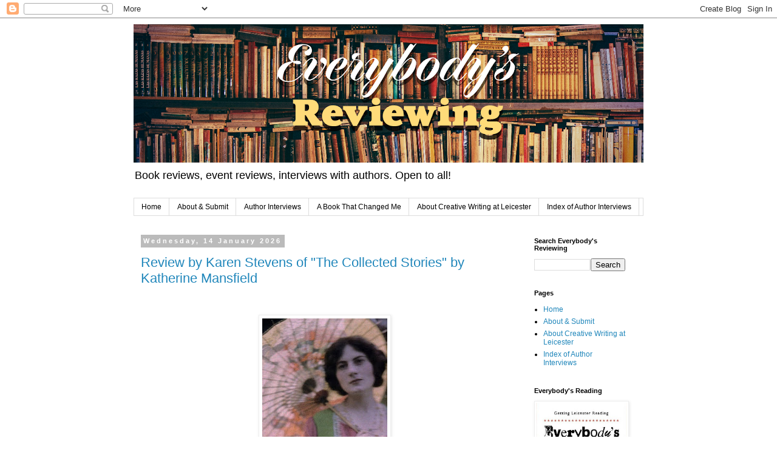

--- FILE ---
content_type: text/html; charset=UTF-8
request_url: https://everybodysreviewing.blogspot.com/?m=0
body_size: 38453
content:
<!DOCTYPE html>
<html class='v2' dir='ltr' lang='en-GB'>
<head>
<link href='https://www.blogger.com/static/v1/widgets/335934321-css_bundle_v2.css' rel='stylesheet' type='text/css'/>
<meta content='width=1100' name='viewport'/>
<meta content='text/html; charset=UTF-8' http-equiv='Content-Type'/>
<meta content='blogger' name='generator'/>
<link href='https://everybodysreviewing.blogspot.com/favicon.ico' rel='icon' type='image/x-icon'/>
<link href='http://everybodysreviewing.blogspot.com/' rel='canonical'/>
<link rel="alternate" type="application/atom+xml" title="Everybody&#39;s Reviewing - Atom" href="https://everybodysreviewing.blogspot.com/feeds/posts/default" />
<link rel="alternate" type="application/rss+xml" title="Everybody&#39;s Reviewing - RSS" href="https://everybodysreviewing.blogspot.com/feeds/posts/default?alt=rss" />
<link rel="service.post" type="application/atom+xml" title="Everybody&#39;s Reviewing - Atom" href="https://www.blogger.com/feeds/159122508049705171/posts/default" />
<link rel="me" href="https://www.blogger.com/profile/08574910976001949135" />
<!--Can't find substitution for tag [blog.ieCssRetrofitLinks]-->
<meta content='http://everybodysreviewing.blogspot.com/' property='og:url'/>
<meta content='Everybody&#39;s Reviewing' property='og:title'/>
<meta content='Book reviews, event reviews, interviews with authors. Open to all!' property='og:description'/>
<title>Everybody's Reviewing</title>
<style id='page-skin-1' type='text/css'><!--
/*
-----------------------------------------------
Blogger Template Style
Name:     Simple
Designer: Blogger
URL:      www.blogger.com
----------------------------------------------- */
/* Content
----------------------------------------------- */
body {
font: normal normal 12px 'Trebuchet MS', Trebuchet, Verdana, sans-serif;
color: #000000;
background: #ffffff none no-repeat scroll center center;
padding: 0 0 0 0;
}
html body .region-inner {
min-width: 0;
max-width: 100%;
width: auto;
}
h2 {
font-size: 22px;
}
a:link {
text-decoration:none;
color: #2187bb;
}
a:visited {
text-decoration:none;
color: #888888;
}
a:hover {
text-decoration:underline;
color: #32aaff;
}
.body-fauxcolumn-outer .fauxcolumn-inner {
background: transparent none repeat scroll top left;
_background-image: none;
}
.body-fauxcolumn-outer .cap-top {
position: absolute;
z-index: 1;
height: 400px;
width: 100%;
}
.body-fauxcolumn-outer .cap-top .cap-left {
width: 100%;
background: transparent none repeat-x scroll top left;
_background-image: none;
}
.content-outer {
-moz-box-shadow: 0 0 0 rgba(0, 0, 0, .15);
-webkit-box-shadow: 0 0 0 rgba(0, 0, 0, .15);
-goog-ms-box-shadow: 0 0 0 #333333;
box-shadow: 0 0 0 rgba(0, 0, 0, .15);
margin-bottom: 1px;
}
.content-inner {
padding: 10px 40px;
}
.content-inner {
background-color: #ffffff;
}
/* Header
----------------------------------------------- */
.header-outer {
background: rgba(0, 0, 0, 0) none repeat-x scroll 0 -400px;
_background-image: none;
}
.Header h1 {
font: normal normal 40px 'Trebuchet MS',Trebuchet,Verdana,sans-serif;
color: #000000;
text-shadow: 0 0 0 rgba(0, 0, 0, .2);
}
.Header h1 a {
color: #000000;
}
.Header .description {
font-size: 18px;
color: #000000;
}
.header-inner .Header .titlewrapper {
padding: 22px 0;
}
.header-inner .Header .descriptionwrapper {
padding: 0 0;
}
/* Tabs
----------------------------------------------- */
.tabs-inner .section:first-child {
border-top: 0 solid #dddddd;
}
.tabs-inner .section:first-child ul {
margin-top: -1px;
border-top: 1px solid #dddddd;
border-left: 1px solid #dddddd;
border-right: 1px solid #dddddd;
}
.tabs-inner .widget ul {
background: rgba(0, 0, 0, 0) none repeat-x scroll 0 -800px;
_background-image: none;
border-bottom: 1px solid #dddddd;
margin-top: 0;
margin-left: -30px;
margin-right: -30px;
}
.tabs-inner .widget li a {
display: inline-block;
padding: .6em 1em;
font: normal normal 12px 'Trebuchet MS', Trebuchet, Verdana, sans-serif;
color: #000000;
border-left: 1px solid #ffffff;
border-right: 1px solid #dddddd;
}
.tabs-inner .widget li:first-child a {
border-left: none;
}
.tabs-inner .widget li.selected a, .tabs-inner .widget li a:hover {
color: #000000;
background-color: #eeeeee;
text-decoration: none;
}
/* Columns
----------------------------------------------- */
.main-outer {
border-top: 0 solid rgba(0, 0, 0, 0);
}
.fauxcolumn-left-outer .fauxcolumn-inner {
border-right: 1px solid rgba(0, 0, 0, 0);
}
.fauxcolumn-right-outer .fauxcolumn-inner {
border-left: 1px solid rgba(0, 0, 0, 0);
}
/* Headings
----------------------------------------------- */
div.widget > h2,
div.widget h2.title {
margin: 0 0 1em 0;
font: normal bold 11px 'Trebuchet MS',Trebuchet,Verdana,sans-serif;
color: #000000;
}
/* Widgets
----------------------------------------------- */
.widget .zippy {
color: #999999;
text-shadow: 2px 2px 1px rgba(0, 0, 0, .1);
}
.widget .popular-posts ul {
list-style: none;
}
/* Posts
----------------------------------------------- */
h2.date-header {
font: normal bold 11px Arial, Tahoma, Helvetica, FreeSans, sans-serif;
}
.date-header span {
background-color: #bbbbbb;
color: #ffffff;
padding: 0.4em;
letter-spacing: 3px;
margin: inherit;
}
.main-inner {
padding-top: 35px;
padding-bottom: 65px;
}
.main-inner .column-center-inner {
padding: 0 0;
}
.main-inner .column-center-inner .section {
margin: 0 1em;
}
.post {
margin: 0 0 45px 0;
}
h3.post-title, .comments h4 {
font: normal normal 22px 'Trebuchet MS',Trebuchet,Verdana,sans-serif;
margin: .75em 0 0;
}
.post-body {
font-size: 110%;
line-height: 1.4;
position: relative;
}
.post-body img, .post-body .tr-caption-container, .Profile img, .Image img,
.BlogList .item-thumbnail img {
padding: 2px;
background: #ffffff;
border: 1px solid #eeeeee;
-moz-box-shadow: 1px 1px 5px rgba(0, 0, 0, .1);
-webkit-box-shadow: 1px 1px 5px rgba(0, 0, 0, .1);
box-shadow: 1px 1px 5px rgba(0, 0, 0, .1);
}
.post-body img, .post-body .tr-caption-container {
padding: 5px;
}
.post-body .tr-caption-container {
color: #000000;
}
.post-body .tr-caption-container img {
padding: 0;
background: transparent;
border: none;
-moz-box-shadow: 0 0 0 rgba(0, 0, 0, .1);
-webkit-box-shadow: 0 0 0 rgba(0, 0, 0, .1);
box-shadow: 0 0 0 rgba(0, 0, 0, .1);
}
.post-header {
margin: 0 0 1.5em;
line-height: 1.6;
font-size: 90%;
}
.post-footer {
margin: 20px -2px 0;
padding: 5px 10px;
color: #666666;
background-color: #eeeeee;
border-bottom: 1px solid #eeeeee;
line-height: 1.6;
font-size: 90%;
}
#comments .comment-author {
padding-top: 1.5em;
border-top: 1px solid rgba(0, 0, 0, 0);
background-position: 0 1.5em;
}
#comments .comment-author:first-child {
padding-top: 0;
border-top: none;
}
.avatar-image-container {
margin: .2em 0 0;
}
#comments .avatar-image-container img {
border: 1px solid #eeeeee;
}
/* Comments
----------------------------------------------- */
.comments .comments-content .icon.blog-author {
background-repeat: no-repeat;
background-image: url([data-uri]);
}
.comments .comments-content .loadmore a {
border-top: 1px solid #999999;
border-bottom: 1px solid #999999;
}
.comments .comment-thread.inline-thread {
background-color: #eeeeee;
}
.comments .continue {
border-top: 2px solid #999999;
}
/* Accents
---------------------------------------------- */
.section-columns td.columns-cell {
border-left: 1px solid rgba(0, 0, 0, 0);
}
.blog-pager {
background: transparent url(//www.blogblog.com/1kt/simple/paging_dot.png) repeat-x scroll top center;
}
.blog-pager-older-link, .home-link,
.blog-pager-newer-link {
background-color: #ffffff;
padding: 5px;
}
.footer-outer {
border-top: 1px dashed #bbbbbb;
}
/* Mobile
----------------------------------------------- */
body.mobile  {
background-size: auto;
}
.mobile .body-fauxcolumn-outer {
background: transparent none repeat scroll top left;
}
.mobile .body-fauxcolumn-outer .cap-top {
background-size: 100% auto;
}
.mobile .content-outer {
-webkit-box-shadow: 0 0 3px rgba(0, 0, 0, .15);
box-shadow: 0 0 3px rgba(0, 0, 0, .15);
}
.mobile .tabs-inner .widget ul {
margin-left: 0;
margin-right: 0;
}
.mobile .post {
margin: 0;
}
.mobile .main-inner .column-center-inner .section {
margin: 0;
}
.mobile .date-header span {
padding: 0.1em 10px;
margin: 0 -10px;
}
.mobile h3.post-title {
margin: 0;
}
.mobile .blog-pager {
background: transparent none no-repeat scroll top center;
}
.mobile .footer-outer {
border-top: none;
}
.mobile .main-inner, .mobile .footer-inner {
background-color: #ffffff;
}
.mobile-index-contents {
color: #000000;
}
.mobile-link-button {
background-color: #2187bb;
}
.mobile-link-button a:link, .mobile-link-button a:visited {
color: #ffffff;
}
.mobile .tabs-inner .section:first-child {
border-top: none;
}
.mobile .tabs-inner .PageList .widget-content {
background-color: #eeeeee;
color: #000000;
border-top: 1px solid #dddddd;
border-bottom: 1px solid #dddddd;
}
.mobile .tabs-inner .PageList .widget-content .pagelist-arrow {
border-left: 1px solid #dddddd;
}

--></style>
<style id='template-skin-1' type='text/css'><!--
body {
min-width: 920px;
}
.content-outer, .content-fauxcolumn-outer, .region-inner {
min-width: 920px;
max-width: 920px;
_width: 920px;
}
.main-inner .columns {
padding-left: 0px;
padding-right: 210px;
}
.main-inner .fauxcolumn-center-outer {
left: 0px;
right: 210px;
/* IE6 does not respect left and right together */
_width: expression(this.parentNode.offsetWidth -
parseInt("0px") -
parseInt("210px") + 'px');
}
.main-inner .fauxcolumn-left-outer {
width: 0px;
}
.main-inner .fauxcolumn-right-outer {
width: 210px;
}
.main-inner .column-left-outer {
width: 0px;
right: 100%;
margin-left: -0px;
}
.main-inner .column-right-outer {
width: 210px;
margin-right: -210px;
}
#layout {
min-width: 0;
}
#layout .content-outer {
min-width: 0;
width: 800px;
}
#layout .region-inner {
min-width: 0;
width: auto;
}
body#layout div.add_widget {
padding: 8px;
}
body#layout div.add_widget a {
margin-left: 32px;
}
--></style>
<link href='https://www.blogger.com/dyn-css/authorization.css?targetBlogID=159122508049705171&amp;zx=c59baab9-dce0-42ee-9ab0-2d483bfe14f0' media='none' onload='if(media!=&#39;all&#39;)media=&#39;all&#39;' rel='stylesheet'/><noscript><link href='https://www.blogger.com/dyn-css/authorization.css?targetBlogID=159122508049705171&amp;zx=c59baab9-dce0-42ee-9ab0-2d483bfe14f0' rel='stylesheet'/></noscript>
<meta name='google-adsense-platform-account' content='ca-host-pub-1556223355139109'/>
<meta name='google-adsense-platform-domain' content='blogspot.com'/>

</head>
<body class='loading variant-simplysimple'>
<div class='navbar section' id='navbar' name='Navbar'><div class='widget Navbar' data-version='1' id='Navbar1'><script type="text/javascript">
    function setAttributeOnload(object, attribute, val) {
      if(window.addEventListener) {
        window.addEventListener('load',
          function(){ object[attribute] = val; }, false);
      } else {
        window.attachEvent('onload', function(){ object[attribute] = val; });
      }
    }
  </script>
<div id="navbar-iframe-container"></div>
<script type="text/javascript" src="https://apis.google.com/js/platform.js"></script>
<script type="text/javascript">
      gapi.load("gapi.iframes:gapi.iframes.style.bubble", function() {
        if (gapi.iframes && gapi.iframes.getContext) {
          gapi.iframes.getContext().openChild({
              url: 'https://www.blogger.com/navbar/159122508049705171?origin\x3dhttps://everybodysreviewing.blogspot.com',
              where: document.getElementById("navbar-iframe-container"),
              id: "navbar-iframe"
          });
        }
      });
    </script><script type="text/javascript">
(function() {
var script = document.createElement('script');
script.type = 'text/javascript';
script.src = '//pagead2.googlesyndication.com/pagead/js/google_top_exp.js';
var head = document.getElementsByTagName('head')[0];
if (head) {
head.appendChild(script);
}})();
</script>
</div></div>
<div itemscope='itemscope' itemtype='http://schema.org/Blog' style='display: none;'>
<meta content='Everybody&#39;s Reviewing' itemprop='name'/>
</div>
<div class='body-fauxcolumns'>
<div class='fauxcolumn-outer body-fauxcolumn-outer'>
<div class='cap-top'>
<div class='cap-left'></div>
<div class='cap-right'></div>
</div>
<div class='fauxborder-left'>
<div class='fauxborder-right'></div>
<div class='fauxcolumn-inner'>
</div>
</div>
<div class='cap-bottom'>
<div class='cap-left'></div>
<div class='cap-right'></div>
</div>
</div>
</div>
<div class='content'>
<div class='content-fauxcolumns'>
<div class='fauxcolumn-outer content-fauxcolumn-outer'>
<div class='cap-top'>
<div class='cap-left'></div>
<div class='cap-right'></div>
</div>
<div class='fauxborder-left'>
<div class='fauxborder-right'></div>
<div class='fauxcolumn-inner'>
</div>
</div>
<div class='cap-bottom'>
<div class='cap-left'></div>
<div class='cap-right'></div>
</div>
</div>
</div>
<div class='content-outer'>
<div class='content-cap-top cap-top'>
<div class='cap-left'></div>
<div class='cap-right'></div>
</div>
<div class='fauxborder-left content-fauxborder-left'>
<div class='fauxborder-right content-fauxborder-right'></div>
<div class='content-inner'>
<header>
<div class='header-outer'>
<div class='header-cap-top cap-top'>
<div class='cap-left'></div>
<div class='cap-right'></div>
</div>
<div class='fauxborder-left header-fauxborder-left'>
<div class='fauxborder-right header-fauxborder-right'></div>
<div class='region-inner header-inner'>
<div class='header section' id='header' name='Header'><div class='widget Header' data-version='1' id='Header1'>
<div id='header-inner'>
<a href='https://everybodysreviewing.blogspot.com/?m=0' style='display: block'>
<img alt='Everybody&#39;s Reviewing' height='228px; ' id='Header1_headerimg' src='https://blogger.googleusercontent.com/img/a/AVvXsEhpkzczOv1W-to4dk5Xa8fIdLf2x_jJtzMwilWOI_UDx8QSHcAJgTLwJzyp5I-u7XYYTrhhvTEwTlYOklLxVGmd2C1rpg2Ub53cg0uL9mE8LRuYHt78Yn5Rh83sVzGVoM7EMPdRExQBs37htYMGlxAIeJYNXB5wLcOw_Nqx6c1ExdWQcpHDcqwij7BhHws=s840' style='display: block' width='840px; '/>
</a>
<div class='descriptionwrapper'>
<p class='description'><span>Book reviews, event reviews, interviews with authors. Open to all!</span></p>
</div>
</div>
</div></div>
</div>
</div>
<div class='header-cap-bottom cap-bottom'>
<div class='cap-left'></div>
<div class='cap-right'></div>
</div>
</div>
</header>
<div class='tabs-outer'>
<div class='tabs-cap-top cap-top'>
<div class='cap-left'></div>
<div class='cap-right'></div>
</div>
<div class='fauxborder-left tabs-fauxborder-left'>
<div class='fauxborder-right tabs-fauxborder-right'></div>
<div class='region-inner tabs-inner'>
<div class='tabs section' id='crosscol' name='Cross-column'><div class='widget PageList' data-version='1' id='PageList2'>
<h2>Pages</h2>
<div class='widget-content'>
<ul>
<li>
<a href='https://everybodysreviewing.blogspot.com/'>Home</a>
</li>
<li>
<a href='https://everybodysreviewing.blogspot.com/p/about.html?m=0'>About &amp; Submit</a>
</li>
<li>
<a href='http://everybodysreviewing.blogspot.com/search/label/Interview'>Author Interviews</a>
</li>
<li>
<a href='http://everybodysreviewing.blogspot.com/search/label/A%20Book%20That%20Changed%20Me'>A Book That Changed Me</a>
</li>
<li>
<a href='https://everybodysreviewing.blogspot.com/p/about-creative-writing-at-leicester.html?m=0'>About Creative Writing at Leicester</a>
</li>
<li>
<a href='https://everybodysreviewing.blogspot.com/p/index-of-author-interviews.html?m=0'>Index of Author Interviews</a>
</li>
</ul>
<div class='clear'></div>
</div>
</div></div>
<div class='tabs no-items section' id='crosscol-overflow' name='Cross-Column 2'></div>
</div>
</div>
<div class='tabs-cap-bottom cap-bottom'>
<div class='cap-left'></div>
<div class='cap-right'></div>
</div>
</div>
<div class='main-outer'>
<div class='main-cap-top cap-top'>
<div class='cap-left'></div>
<div class='cap-right'></div>
</div>
<div class='fauxborder-left main-fauxborder-left'>
<div class='fauxborder-right main-fauxborder-right'></div>
<div class='region-inner main-inner'>
<div class='columns fauxcolumns'>
<div class='fauxcolumn-outer fauxcolumn-center-outer'>
<div class='cap-top'>
<div class='cap-left'></div>
<div class='cap-right'></div>
</div>
<div class='fauxborder-left'>
<div class='fauxborder-right'></div>
<div class='fauxcolumn-inner'>
</div>
</div>
<div class='cap-bottom'>
<div class='cap-left'></div>
<div class='cap-right'></div>
</div>
</div>
<div class='fauxcolumn-outer fauxcolumn-left-outer'>
<div class='cap-top'>
<div class='cap-left'></div>
<div class='cap-right'></div>
</div>
<div class='fauxborder-left'>
<div class='fauxborder-right'></div>
<div class='fauxcolumn-inner'>
</div>
</div>
<div class='cap-bottom'>
<div class='cap-left'></div>
<div class='cap-right'></div>
</div>
</div>
<div class='fauxcolumn-outer fauxcolumn-right-outer'>
<div class='cap-top'>
<div class='cap-left'></div>
<div class='cap-right'></div>
</div>
<div class='fauxborder-left'>
<div class='fauxborder-right'></div>
<div class='fauxcolumn-inner'>
</div>
</div>
<div class='cap-bottom'>
<div class='cap-left'></div>
<div class='cap-right'></div>
</div>
</div>
<!-- corrects IE6 width calculation -->
<div class='columns-inner'>
<div class='column-center-outer'>
<div class='column-center-inner'>
<div class='main section' id='main' name='Main'><div class='widget Blog' data-version='1' id='Blog1'>
<div class='blog-posts hfeed'>

          <div class="date-outer">
        
<h2 class='date-header'><span>Wednesday, 14 January 2026</span></h2>

          <div class="date-posts">
        
<div class='post-outer'>
<div class='post hentry uncustomized-post-template' itemprop='blogPost' itemscope='itemscope' itemtype='http://schema.org/BlogPosting'>
<meta content='https://blogger.googleusercontent.com/img/b/R29vZ2xl/AVvXsEiIryCSvUn65jVV2-ML_aglL6W_m76qg2oHTb_p1Iu9hsv7bVFPtF0wOavaruCmPpdEZjOMNHjnMJOPiJf5kVMdJL4ELE2DcEqaKJ5OnZiLC7IrfxEjhzLY92jciLmLestRoMbHCv3_2OJUbC15EV8QE5tcXT5S6AGruFaVqdyR0i_gBBqEUj0B9CJhZM0/s320/Mansfield.jpg' itemprop='image_url'/>
<meta content='159122508049705171' itemprop='blogId'/>
<meta content='1636553277593968373' itemprop='postId'/>
<a name='1636553277593968373'></a>
<h3 class='post-title entry-title' itemprop='name'>
<a href='https://everybodysreviewing.blogspot.com/2026/01/review-by-karen-stevens-of-collected.html?m=0'>Review by Karen Stevens of "The Collected Stories" by Katherine Mansfield</a>
</h3>
<div class='post-header'>
<div class='post-header-line-1'></div>
</div>
<div class='post-body entry-content' id='post-body-1636553277593968373' itemprop='description articleBody'>
<p><br /></p><div class="separator" style="clear: both; text-align: center;"><a href="https://blogger.googleusercontent.com/img/b/R29vZ2xl/AVvXsEiIryCSvUn65jVV2-ML_aglL6W_m76qg2oHTb_p1Iu9hsv7bVFPtF0wOavaruCmPpdEZjOMNHjnMJOPiJf5kVMdJL4ELE2DcEqaKJ5OnZiLC7IrfxEjhzLY92jciLmLestRoMbHCv3_2OJUbC15EV8QE5tcXT5S6AGruFaVqdyR0i_gBBqEUj0B9CJhZM0/s1000/Mansfield.jpg" style="margin-left: 1em; margin-right: 1em;"><img border="0" data-original-height="1000" data-original-width="645" height="320" src="https://blogger.googleusercontent.com/img/b/R29vZ2xl/AVvXsEiIryCSvUn65jVV2-ML_aglL6W_m76qg2oHTb_p1Iu9hsv7bVFPtF0wOavaruCmPpdEZjOMNHjnMJOPiJf5kVMdJL4ELE2DcEqaKJ5OnZiLC7IrfxEjhzLY92jciLmLestRoMbHCv3_2OJUbC15EV8QE5tcXT5S6AGruFaVqdyR0i_gBBqEUj0B9CJhZM0/s320/Mansfield.jpg" width="206" /></a></div><br /><p><span style="font-family: arial;">I&#8217;ve been unable to read fiction for a few months now due to burnout. When that happens, I eventually re-energise by returning to <i>The Collected Stories</i> of Katherine Mansfield (Penguin, 1981 &#8211; my very battered copy). Every time I revisit her work, I&#8217;m staggered by her ability to capture the inner lives of people and the revelations that arise from the most trivial or seemingly ordinary moments. One such moment occurs in her perfectly crafted short story "At the Bay" - my favourite story of all time.</span></p><p><span style="font-family: arial;">Linda Burnell, one of Mansfield&#8217;s most beautifully drawn characters, is alone with her baby boy in the garden of their seaside holiday home. It&#8217;s a rare moment of solitude; her life is almost entirely given over to her family. Here, she reflects on her real grudge against life: "She was broken, made weak, her courage was gone, through child-bearing &#8230; she did not love her children. It was useless pretending."</span></p><p><span style="font-family: arial;">But then the baby turns over and beams at Linda, instantly testing and eroding her resolve:&nbsp;</span><span style="font-family: arial;">"'Why do you keep on smiling?' she said severely. 'If you knew what I was thinking about, you wouldn&#8217;t.'&nbsp;</span><span style="font-family: arial;">But he only squeezed up his eyes slyly and rolled his head on the pillow. He didn&#8217;t believe a word she said. '</span><span style="font-family: arial;">We know all about that!' smiled the boy.&nbsp;</span><span style="font-family: arial;">Linda was so astonished at the confidence of this little creature &#8230; Ah no, be sincere. That was not what she felt; it was something far different, something so new, so &#8230; The tears danced in her eyes; she breathed in a small whisper to the boy, 'Hallo, my funny!'"&nbsp;</span></p><p><span style="font-family: arial;">In that exchange, Mansfield enables us to experience the sweetness and anguish that shape the pattern of all our lives &#8211; the essence of good - no, great fiction.&nbsp;</span></p><p><span style="font-family: arial;"><br /></span></p><div style="text-align: left;"><span style="font-family: arial;"><b>About the reviewer<br /></b></span><span style="font-family: arial;">Karen Stevens is Senior Lecturer in Creative Writing at the University of Chichester and lives in West Sussex. She is an editor, critic and writes short fiction. Her debut collection of short stories <i>Brilliant Blue</i> was published by Barbican press in 2025.&nbsp;</span></div><div style="text-align: left;"><br /></div><div style="text-align: left;"><span style="font-family: arial;">You can read more about <i>Brilliant Blue</i> on Creative Writing at Leicester <a href="https://creativewritingatleicester.blogspot.com/2025/07/karen-stevens-brilliant-blue.html">here</a>.</span></div><div style="text-align: left;"><br /></div>
<div style='clear: both;'></div>
</div>
<div class='post-footer'>
<div class='post-footer-line post-footer-line-1'>
<span class='post-author vcard'>
Posted by
<span class='fn' itemprop='author' itemscope='itemscope' itemtype='http://schema.org/Person'>
<meta content='https://www.blogger.com/profile/08574910976001949135' itemprop='url'/>
<a class='g-profile' href='https://www.blogger.com/profile/08574910976001949135' rel='author' title='author profile'>
<span itemprop='name'>Everybody&#39;s Reviewing</span>
</a>
</span>
</span>
<span class='post-timestamp'>
at
<meta content='http://everybodysreviewing.blogspot.com/2026/01/review-by-karen-stevens-of-collected.html' itemprop='url'/>
<a class='timestamp-link' href='https://everybodysreviewing.blogspot.com/2026/01/review-by-karen-stevens-of-collected.html?m=0' rel='bookmark' title='permanent link'><abbr class='published' itemprop='datePublished' title='2026-01-14T03:16:00-08:00'>03:16</abbr></a>
</span>
<span class='post-comment-link'>
<a class='comment-link' href='https://everybodysreviewing.blogspot.com/2026/01/review-by-karen-stevens-of-collected.html?m=0#comment-form' onclick=''>
No comments:
  </a>
</span>
<span class='post-icons'>
<span class='item-control blog-admin pid-1798148368'>
<a href='https://www.blogger.com/post-edit.g?blogID=159122508049705171&postID=1636553277593968373&from=pencil' title='Edit Post'>
<img alt='' class='icon-action' height='18' src='https://resources.blogblog.com/img/icon18_edit_allbkg.gif' width='18'/>
</a>
</span>
</span>
<div class='post-share-buttons goog-inline-block'>
<a class='goog-inline-block share-button sb-email' href='https://www.blogger.com/share-post.g?blogID=159122508049705171&postID=1636553277593968373&target=email' target='_blank' title='Email This'><span class='share-button-link-text'>Email This</span></a><a class='goog-inline-block share-button sb-blog' href='https://www.blogger.com/share-post.g?blogID=159122508049705171&postID=1636553277593968373&target=blog' onclick='window.open(this.href, "_blank", "height=270,width=475"); return false;' target='_blank' title='BlogThis!'><span class='share-button-link-text'>BlogThis!</span></a><a class='goog-inline-block share-button sb-twitter' href='https://www.blogger.com/share-post.g?blogID=159122508049705171&postID=1636553277593968373&target=twitter' target='_blank' title='Share to X'><span class='share-button-link-text'>Share to X</span></a><a class='goog-inline-block share-button sb-facebook' href='https://www.blogger.com/share-post.g?blogID=159122508049705171&postID=1636553277593968373&target=facebook' onclick='window.open(this.href, "_blank", "height=430,width=640"); return false;' target='_blank' title='Share to Facebook'><span class='share-button-link-text'>Share to Facebook</span></a><a class='goog-inline-block share-button sb-pinterest' href='https://www.blogger.com/share-post.g?blogID=159122508049705171&postID=1636553277593968373&target=pinterest' target='_blank' title='Share to Pinterest'><span class='share-button-link-text'>Share to Pinterest</span></a>
</div>
</div>
<div class='post-footer-line post-footer-line-2'>
<span class='post-labels'>
Labels:
<a href='https://everybodysreviewing.blogspot.com/search/label/At%20the%20Bay?m=0' rel='tag'>At the Bay</a>,
<a href='https://everybodysreviewing.blogspot.com/search/label/Karen%20Stevens?m=0' rel='tag'>Karen Stevens</a>,
<a href='https://everybodysreviewing.blogspot.com/search/label/Katherine%20Mansfield?m=0' rel='tag'>Katherine Mansfield</a>,
<a href='https://everybodysreviewing.blogspot.com/search/label/Penguin?m=0' rel='tag'>Penguin</a>,
<a href='https://everybodysreviewing.blogspot.com/search/label/Review?m=0' rel='tag'>Review</a>,
<a href='https://everybodysreviewing.blogspot.com/search/label/short%20fiction?m=0' rel='tag'>short fiction</a>,
<a href='https://everybodysreviewing.blogspot.com/search/label/short%20stories?m=0' rel='tag'>short stories</a>,
<a href='https://everybodysreviewing.blogspot.com/search/label/short%20story?m=0' rel='tag'>short story</a>,
<a href='https://everybodysreviewing.blogspot.com/search/label/The%20Collected%20Stories?m=0' rel='tag'>The Collected Stories</a>
</span>
</div>
<div class='post-footer-line post-footer-line-3'>
<span class='post-location'>
</span>
</div>
</div>
</div>
</div>

          </div></div>
        

          <div class="date-outer">
        
<h2 class='date-header'><span>Sunday, 11 January 2026</span></h2>

          <div class="date-posts">
        
<div class='post-outer'>
<div class='post hentry uncustomized-post-template' itemprop='blogPost' itemscope='itemscope' itemtype='http://schema.org/BlogPosting'>
<meta content='https://blogger.googleusercontent.com/img/b/R29vZ2xl/AVvXsEjLhWcFgRSbsbUKfus7cEVMBhZkEI3kYbhDByHXekM1S3YHIMgF88cZtK5y9dSL2p_AxSFbSd5Qoixi2aHrUemsQQ2r6gGHDPAB0GgRd9aL6yT9VMPcDUFZf7AhqowQBNG9lormJv6DIyJaw-ezDQmIaLKS_pCSHWNI2ha6vUk2hDx3mrwaf4E-g00C34M/s320/Kenyon.jpg' itemprop='image_url'/>
<meta content='159122508049705171' itemprop='blogId'/>
<meta content='2803165189868040069' itemprop='postId'/>
<a name='2803165189868040069'></a>
<h3 class='post-title entry-title' itemprop='name'>
<a href='https://everybodysreviewing.blogspot.com/2026/01/review-by-paul-taylor-mccartney-of.html?m=0'>Review by Paul Taylor-McCartney of "The Subtle Art of Short Fiction" ed. Isabelle Kenyon</a>
</h3>
<div class='post-header'>
<div class='post-header-line-1'></div>
</div>
<div class='post-body entry-content' id='post-body-2803165189868040069' itemprop='description articleBody'>
<p><span style="font-family: arial;">&nbsp;</span></p><p></p><div class="separator" style="clear: both; text-align: center;"><a href="https://blogger.googleusercontent.com/img/b/R29vZ2xl/AVvXsEjLhWcFgRSbsbUKfus7cEVMBhZkEI3kYbhDByHXekM1S3YHIMgF88cZtK5y9dSL2p_AxSFbSd5Qoixi2aHrUemsQQ2r6gGHDPAB0GgRd9aL6yT9VMPcDUFZf7AhqowQBNG9lormJv6DIyJaw-ezDQmIaLKS_pCSHWNI2ha6vUk2hDx3mrwaf4E-g00C34M/s1360/Kenyon.jpg" imageanchor="1" style="margin-left: 1em; margin-right: 1em;"><img border="0" data-original-height="1360" data-original-width="881" height="320" src="https://blogger.googleusercontent.com/img/b/R29vZ2xl/AVvXsEjLhWcFgRSbsbUKfus7cEVMBhZkEI3kYbhDByHXekM1S3YHIMgF88cZtK5y9dSL2p_AxSFbSd5Qoixi2aHrUemsQQ2r6gGHDPAB0GgRd9aL6yT9VMPcDUFZf7AhqowQBNG9lormJv6DIyJaw-ezDQmIaLKS_pCSHWNI2ha6vUk2hDx3mrwaf4E-g00C34M/s320/Kenyon.jpg" width="207" /></a></div><span style="font-family: arial;"><p><span style="font-family: arial;"><br /></span></p></span><span style="font-family: arial;">This is a concise, well-focused companion for creative writers who already understand the fundamentals of crafting short fiction and now want to work at the level of nuance, treating it as a form defined by compression and consequence. The emphasis is not on shortcuts or formula, but on the deliberate choices that allow a story to suggest a larger world while remaining tightly controlled.</span><p></p><p><span style="font-family: arial;">One of the anthology&#8217;s strengths is the authority and range of its contributors. Essays and writing exercises from Daisy Johnson, Matt Wesolowski, Kerry Hadley-Pryce, Sarah Schofield, Jonathan Taylor, S. J. Bradley, Mahsuda Snaith, David Hartley and Farhana Shaikh offer a multi-perspectival account of craft (including an illuminating introduction by Paul March-Russell). The variety of approaches prevents the collection from becoming prescriptive. Instead, it reads as a series of intelligent, practice-based reflections on what short stories can achieve and how they generate their distinctive force.</span></p><p><span style="font-family: arial;">The technical focus is consistently strong. Several chapters attend to subtext and micro-tension, showing how emotional pressure often gathers not through explanation, but through what remains withheld and unresolved. The discussion of sensory minimalism is equally effective, returning to the difficult question of when to render detail vividly and when to imply, allowing the reader to complete the image. Structure is treated as an area for experimentation rather than compliance, with contributors encouraging alternative narrative frameworks and more considered thinking about pacing, revelation and the placement of the final turn.&nbsp;</span></p><p><span style="font-family: arial;">Crucially, each chapter includes helpful writing prompts and exercises that bridge literary theory and creative practice. These are not incidental add-ons, but carefully designed invitations to test ideas on the page, and to translate conceptual discussion into specific decisions about language, scene and shape. I have recently returned to the short story form myself, so engaging with this book has been both timely and beneficial in deepening my own understanding of the genre, while also offering practical stimulus for new work.</span></p><p><span style="font-family: arial;">Isabelle Kenyon&#8217;s editorial hand keeps the collection coherent while allowing each voice its own texture, and it is the gravitas and insight of those voices that gives the anthology its remarkable depth. The result is an anthology that sharpens attention, both to the craft of short fiction and to the pleasures of reading it closely. This is a thoughtful, highly engaging and genuinely useful book, and one that rewards return, particularly for writers intent on refining control, precision and resonance.</span></p><p><span style="font-family: arial;"><b><br /></b></span></p><div style="text-align: left;"><span style="font-family: arial;"><b>About the reviewer<br /></b></span><span style="font-family: arial;">Dr Paul Taylor-McCartney is a writer, post-doctoral researcher and lecturer. His academic and creative interests include dystopian literature, Queer studies, children&#8217;s fiction and initial teacher education. His poetry, short fiction and scholarly articles have appeared in a wide range of print and electronic media, and recent fiction titles he worked on as commissioning editor have won regional readers&#8217; and publishers&#8217; awards. His debut children&#8217;s novel, <i>Sisters of the Pentacle</i>, was published by Hermitage Press (2022), and his first non-fiction title, <i>Cornwall Uncharted: Mapping Cornwall&#8217;s Queer History of Concealment, Culture and Creativity</i>, is shortly to be published by The History Press (June 2026).</span></div><p><span style="font-family: arial;">You can read more about T<i>he Subtle Art of Short Fiction</i> on Creative Writing at Leicester <a href="https://creativewritingatleicester.blogspot.com/2025/12/the-subtle-art-of-short-fiction-ed.html">here</a>.&nbsp;</span></p><p><br /></p>
<div style='clear: both;'></div>
</div>
<div class='post-footer'>
<div class='post-footer-line post-footer-line-1'>
<span class='post-author vcard'>
Posted by
<span class='fn' itemprop='author' itemscope='itemscope' itemtype='http://schema.org/Person'>
<meta content='https://www.blogger.com/profile/08574910976001949135' itemprop='url'/>
<a class='g-profile' href='https://www.blogger.com/profile/08574910976001949135' rel='author' title='author profile'>
<span itemprop='name'>Everybody&#39;s Reviewing</span>
</a>
</span>
</span>
<span class='post-timestamp'>
at
<meta content='http://everybodysreviewing.blogspot.com/2026/01/review-by-paul-taylor-mccartney-of.html' itemprop='url'/>
<a class='timestamp-link' href='https://everybodysreviewing.blogspot.com/2026/01/review-by-paul-taylor-mccartney-of.html?m=0' rel='bookmark' title='permanent link'><abbr class='published' itemprop='datePublished' title='2026-01-11T06:11:00-08:00'>06:11</abbr></a>
</span>
<span class='post-comment-link'>
<a class='comment-link' href='https://everybodysreviewing.blogspot.com/2026/01/review-by-paul-taylor-mccartney-of.html?m=0#comment-form' onclick=''>
No comments:
  </a>
</span>
<span class='post-icons'>
<span class='item-control blog-admin pid-1798148368'>
<a href='https://www.blogger.com/post-edit.g?blogID=159122508049705171&postID=2803165189868040069&from=pencil' title='Edit Post'>
<img alt='' class='icon-action' height='18' src='https://resources.blogblog.com/img/icon18_edit_allbkg.gif' width='18'/>
</a>
</span>
</span>
<div class='post-share-buttons goog-inline-block'>
<a class='goog-inline-block share-button sb-email' href='https://www.blogger.com/share-post.g?blogID=159122508049705171&postID=2803165189868040069&target=email' target='_blank' title='Email This'><span class='share-button-link-text'>Email This</span></a><a class='goog-inline-block share-button sb-blog' href='https://www.blogger.com/share-post.g?blogID=159122508049705171&postID=2803165189868040069&target=blog' onclick='window.open(this.href, "_blank", "height=270,width=475"); return false;' target='_blank' title='BlogThis!'><span class='share-button-link-text'>BlogThis!</span></a><a class='goog-inline-block share-button sb-twitter' href='https://www.blogger.com/share-post.g?blogID=159122508049705171&postID=2803165189868040069&target=twitter' target='_blank' title='Share to X'><span class='share-button-link-text'>Share to X</span></a><a class='goog-inline-block share-button sb-facebook' href='https://www.blogger.com/share-post.g?blogID=159122508049705171&postID=2803165189868040069&target=facebook' onclick='window.open(this.href, "_blank", "height=430,width=640"); return false;' target='_blank' title='Share to Facebook'><span class='share-button-link-text'>Share to Facebook</span></a><a class='goog-inline-block share-button sb-pinterest' href='https://www.blogger.com/share-post.g?blogID=159122508049705171&postID=2803165189868040069&target=pinterest' target='_blank' title='Share to Pinterest'><span class='share-button-link-text'>Share to Pinterest</span></a>
</div>
</div>
<div class='post-footer-line post-footer-line-2'>
<span class='post-labels'>
Labels:
<a href='https://everybodysreviewing.blogspot.com/search/label/craft?m=0' rel='tag'>craft</a>,
<a href='https://everybodysreviewing.blogspot.com/search/label/creative%20practice?m=0' rel='tag'>creative practice</a>,
<a href='https://everybodysreviewing.blogspot.com/search/label/Creative%20Writing?m=0' rel='tag'>Creative Writing</a>,
<a href='https://everybodysreviewing.blogspot.com/search/label/Fly%20on%20the%20wall%20press?m=0' rel='tag'>Fly on the wall press</a>,
<a href='https://everybodysreviewing.blogspot.com/search/label/Isabelle%20Kenyon?m=0' rel='tag'>Isabelle Kenyon</a>,
<a href='https://everybodysreviewing.blogspot.com/search/label/Paul%20Taylor-McCartney?m=0' rel='tag'>Paul Taylor-McCartney</a>,
<a href='https://everybodysreviewing.blogspot.com/search/label/Review?m=0' rel='tag'>Review</a>,
<a href='https://everybodysreviewing.blogspot.com/search/label/short%20stories?m=0' rel='tag'>short stories</a>,
<a href='https://everybodysreviewing.blogspot.com/search/label/textbook?m=0' rel='tag'>textbook</a>,
<a href='https://everybodysreviewing.blogspot.com/search/label/The%20Subtle%20Art%20of%20Short%20Fiction?m=0' rel='tag'>The Subtle Art of Short Fiction</a>,
<a href='https://everybodysreviewing.blogspot.com/search/label/theory?m=0' rel='tag'>theory</a>
</span>
</div>
<div class='post-footer-line post-footer-line-3'>
<span class='post-location'>
</span>
</div>
</div>
</div>
</div>

          </div></div>
        

          <div class="date-outer">
        
<h2 class='date-header'><span>Saturday, 10 January 2026</span></h2>

          <div class="date-posts">
        
<div class='post-outer'>
<div class='post hentry uncustomized-post-template' itemprop='blogPost' itemscope='itemscope' itemtype='http://schema.org/BlogPosting'>
<meta content='https://blogger.googleusercontent.com/img/b/R29vZ2xl/AVvXsEgD1TfDh-UBOooi7h7S2x4Ev0ZKwgijAEz4GnG1UT_phHddXbU29C38lGMk7JPwYbkLjLwVQ06MzNQWnRwcIfmg9H53o17h0lP0hIvK1GkAoe_UGo5nzzhJmGaEM2Z3ATC0oj-gxAGOrN3SRv7Vakj4x6Z4MMQ2ZjX9yb1aZasOZ5nFam-5z6hYLamvOK4/s320/Pardeep.jpg' itemprop='image_url'/>
<meta content='159122508049705171' itemprop='blogId'/>
<meta content='7762160540824480879' itemprop='postId'/>
<a name='7762160540824480879'></a>
<h3 class='post-title entry-title' itemprop='name'>
<a href='https://everybodysreviewing.blogspot.com/2026/01/review-by-sarah-gresham-of-final-women.html?m=0'>Review by Sarah Gresham of "The Final Women" by Pardeep Aujla </a>
</h3>
<div class='post-header'>
<div class='post-header-line-1'></div>
</div>
<div class='post-body entry-content' id='post-body-7762160540824480879' itemprop='description articleBody'>
<p><span style="font-family: arial;">&nbsp;</span></p><p></p><div class="separator" style="clear: both; text-align: center;"><a href="https://blogger.googleusercontent.com/img/b/R29vZ2xl/AVvXsEgD1TfDh-UBOooi7h7S2x4Ev0ZKwgijAEz4GnG1UT_phHddXbU29C38lGMk7JPwYbkLjLwVQ06MzNQWnRwcIfmg9H53o17h0lP0hIvK1GkAoe_UGo5nzzhJmGaEM2Z3ATC0oj-gxAGOrN3SRv7Vakj4x6Z4MMQ2ZjX9yb1aZasOZ5nFam-5z6hYLamvOK4/s1000/Pardeep.jpg" imageanchor="1" style="margin-left: 1em; margin-right: 1em;"><img border="0" data-original-height="1000" data-original-width="625" height="320" src="https://blogger.googleusercontent.com/img/b/R29vZ2xl/AVvXsEgD1TfDh-UBOooi7h7S2x4Ev0ZKwgijAEz4GnG1UT_phHddXbU29C38lGMk7JPwYbkLjLwVQ06MzNQWnRwcIfmg9H53o17h0lP0hIvK1GkAoe_UGo5nzzhJmGaEM2Z3ATC0oj-gxAGOrN3SRv7Vakj4x6Z4MMQ2ZjX9yb1aZasOZ5nFam-5z6hYLamvOK4/s320/Pardeep.jpg" width="200" /></a></div><br /><p></p><p><span style="font-family: arial;">This is a great read. It&#8217;s compelling, thrilling and unpredictable. I love the way that the main characters are a group of women survivors out to get bloody revenge on a serial killer. The author cleverly and intelligently explores the characters&#8217; different reactions to historic trauma as well as their motivations to get even.</span></p><p><span style="font-family: arial;">Throughout, the action sequences are expertly done and badass, and the dialogue is cracking and witty. As for the horror content &#8230; if it&#8217;d been a film I was watching, there were lots of moments I&#8217;d have been reaching for a cushion to cover my eyes.&nbsp;</span><span style="font-family: arial;">Descriptions are inventive, novel and full of dark humour.&nbsp;</span><span style="font-family: arial;">The Silas Crowe character is menacing, creepy, chilling.&nbsp;</span></p><p><span style="font-family: arial;">I saw that the author, Pardeep Aujla, is an "award-winning screenwriter and narrative designer for video games." This skill shines through so well, as evidenced in the rolling climaxes that explode across that movie-screen of the mind.&nbsp;</span><span style="font-family: arial;">Think: slasher horror. Think: oodles of gory homicide. Don&#8217;t read at bedtime!</span></p><p><span style="font-family: arial;"><br /></span></p><div style="text-align: left;"><span style="font-family: arial;"><b>About the reviewer<br /></b></span><span style="font-family: arial;">Sarah Gresham&#8217;s coffee shop, <a href="https://clarendonperk.com/">Clarendon Perk</a>, is at 249 Clarendon Park Road, Leicester, where you will find very nice coffee and homemade cakes and food. It also has a micro bookshop, and occasional literary events featuring local writers.</span></div><p><br /></p>
<div style='clear: both;'></div>
</div>
<div class='post-footer'>
<div class='post-footer-line post-footer-line-1'>
<span class='post-author vcard'>
Posted by
<span class='fn' itemprop='author' itemscope='itemscope' itemtype='http://schema.org/Person'>
<meta content='https://www.blogger.com/profile/08574910976001949135' itemprop='url'/>
<a class='g-profile' href='https://www.blogger.com/profile/08574910976001949135' rel='author' title='author profile'>
<span itemprop='name'>Everybody&#39;s Reviewing</span>
</a>
</span>
</span>
<span class='post-timestamp'>
at
<meta content='http://everybodysreviewing.blogspot.com/2026/01/review-by-sarah-gresham-of-final-women.html' itemprop='url'/>
<a class='timestamp-link' href='https://everybodysreviewing.blogspot.com/2026/01/review-by-sarah-gresham-of-final-women.html?m=0' rel='bookmark' title='permanent link'><abbr class='published' itemprop='datePublished' title='2026-01-10T09:52:00-08:00'>09:52</abbr></a>
</span>
<span class='post-comment-link'>
<a class='comment-link' href='https://everybodysreviewing.blogspot.com/2026/01/review-by-sarah-gresham-of-final-women.html?m=0#comment-form' onclick=''>
No comments:
  </a>
</span>
<span class='post-icons'>
<span class='item-control blog-admin pid-1798148368'>
<a href='https://www.blogger.com/post-edit.g?blogID=159122508049705171&postID=7762160540824480879&from=pencil' title='Edit Post'>
<img alt='' class='icon-action' height='18' src='https://resources.blogblog.com/img/icon18_edit_allbkg.gif' width='18'/>
</a>
</span>
</span>
<div class='post-share-buttons goog-inline-block'>
<a class='goog-inline-block share-button sb-email' href='https://www.blogger.com/share-post.g?blogID=159122508049705171&postID=7762160540824480879&target=email' target='_blank' title='Email This'><span class='share-button-link-text'>Email This</span></a><a class='goog-inline-block share-button sb-blog' href='https://www.blogger.com/share-post.g?blogID=159122508049705171&postID=7762160540824480879&target=blog' onclick='window.open(this.href, "_blank", "height=270,width=475"); return false;' target='_blank' title='BlogThis!'><span class='share-button-link-text'>BlogThis!</span></a><a class='goog-inline-block share-button sb-twitter' href='https://www.blogger.com/share-post.g?blogID=159122508049705171&postID=7762160540824480879&target=twitter' target='_blank' title='Share to X'><span class='share-button-link-text'>Share to X</span></a><a class='goog-inline-block share-button sb-facebook' href='https://www.blogger.com/share-post.g?blogID=159122508049705171&postID=7762160540824480879&target=facebook' onclick='window.open(this.href, "_blank", "height=430,width=640"); return false;' target='_blank' title='Share to Facebook'><span class='share-button-link-text'>Share to Facebook</span></a><a class='goog-inline-block share-button sb-pinterest' href='https://www.blogger.com/share-post.g?blogID=159122508049705171&postID=7762160540824480879&target=pinterest' target='_blank' title='Share to Pinterest'><span class='share-button-link-text'>Share to Pinterest</span></a>
</div>
</div>
<div class='post-footer-line post-footer-line-2'>
<span class='post-labels'>
Labels:
<a href='https://everybodysreviewing.blogspot.com/search/label/crime?m=0' rel='tag'>crime</a>,
<a href='https://everybodysreviewing.blogspot.com/search/label/Everybody%27s%20Reviewing?m=0' rel='tag'>Everybody&#39;s Reviewing</a>,
<a href='https://everybodysreviewing.blogspot.com/search/label/horror?m=0' rel='tag'>horror</a>,
<a href='https://everybodysreviewing.blogspot.com/search/label/Leicester?m=0' rel='tag'>Leicester</a>,
<a href='https://everybodysreviewing.blogspot.com/search/label/novel?m=0' rel='tag'>novel</a>,
<a href='https://everybodysreviewing.blogspot.com/search/label/Pardeep%20Aujla?m=0' rel='tag'>Pardeep Aujla</a>,
<a href='https://everybodysreviewing.blogspot.com/search/label/Review?m=0' rel='tag'>Review</a>,
<a href='https://everybodysreviewing.blogspot.com/search/label/Sarah%20Gresham?m=0' rel='tag'>Sarah Gresham</a>,
<a href='https://everybodysreviewing.blogspot.com/search/label/The%20Final%20Women?m=0' rel='tag'>The Final Women</a>,
<a href='https://everybodysreviewing.blogspot.com/search/label/thriller?m=0' rel='tag'>thriller</a>
</span>
</div>
<div class='post-footer-line post-footer-line-3'>
<span class='post-location'>
</span>
</div>
</div>
</div>
</div>

          </div></div>
        

          <div class="date-outer">
        
<h2 class='date-header'><span>Friday, 9 January 2026</span></h2>

          <div class="date-posts">
        
<div class='post-outer'>
<div class='post hentry uncustomized-post-template' itemprop='blogPost' itemscope='itemscope' itemtype='http://schema.org/BlogPosting'>
<meta content='https://blogger.googleusercontent.com/img/b/R29vZ2xl/AVvXsEiDFqcA5LJRO_ABoZsh6zmKXxm_6sr4CRTudl5B5vrCTU-HNTmfN32LP7vKn4X9V1Sms_XAkYY7zFg0ygJzrlvWyopFw_TcRCZvAogWmeTDWAVF-5HJ4m1Ijui4GKcC6LsWm3tWi3veNRpfJOzz7plRf7Lx-lLKFm_0RlZUv-rQIloY0tRKbKw2R7eD6UM/s320/Muse.jpg' itemprop='image_url'/>
<meta content='159122508049705171' itemprop='blogId'/>
<meta content='3324308304572266503' itemprop='postId'/>
<a name='3324308304572266503'></a>
<h3 class='post-title entry-title' itemprop='name'>
<a href='https://everybodysreviewing.blogspot.com/2026/01/review-by-tracey-foster-of-muse-by-ruth.html?m=0'>Review by Tracey Foster of "Muse" by Ruth Millington</a>
</h3>
<div class='post-header'>
<div class='post-header-line-1'></div>
</div>
<div class='post-body entry-content' id='post-body-3324308304572266503' itemprop='description articleBody'>
<p><br /></p><div class="separator" style="clear: both; text-align: center;"><a href="https://blogger.googleusercontent.com/img/b/R29vZ2xl/AVvXsEiDFqcA5LJRO_ABoZsh6zmKXxm_6sr4CRTudl5B5vrCTU-HNTmfN32LP7vKn4X9V1Sms_XAkYY7zFg0ygJzrlvWyopFw_TcRCZvAogWmeTDWAVF-5HJ4m1Ijui4GKcC6LsWm3tWi3veNRpfJOzz7plRf7Lx-lLKFm_0RlZUv-rQIloY0tRKbKw2R7eD6UM/s2339/Muse.jpg" style="margin-left: 1em; margin-right: 1em;"><img border="0" data-original-height="2339" data-original-width="1524" height="320" src="https://blogger.googleusercontent.com/img/b/R29vZ2xl/AVvXsEiDFqcA5LJRO_ABoZsh6zmKXxm_6sr4CRTudl5B5vrCTU-HNTmfN32LP7vKn4X9V1Sms_XAkYY7zFg0ygJzrlvWyopFw_TcRCZvAogWmeTDWAVF-5HJ4m1Ijui4GKcC6LsWm3tWi3veNRpfJOzz7plRf7Lx-lLKFm_0RlZUv-rQIloY0tRKbKw2R7eD6UM/s320/Muse.jpg" width="208" /></a></div><br /><p><span style="font-family: arial;">What came first, the artist or the muse?</span></p><p><span style="font-family: arial;">Exploring this question is the very heart of this book, looking at artists who had complex relationships with their chosen muse. They were often supported, inspired and encouraged in their art by figures whose roles have fallen into obscurity, leaving us with only an image to construct a legend about: "</span><span style="font-family: arial;">The perception of the muse is that of a passive, powerless model at the mercy of an influential and older artist. But is this trope a romanticised myth?"</span></p><p><span style="font-family: arial;">Rather than breaking the history of the myth into chronological sections, Millington explores the role of the muse in different guises. We delve into the muse as a message, performing muses, family albums and self-portraits which give delightful juxtapositions, framing Picasso&#8217;s Dora Maar alongside Awol Erizku's photograph of a pregnant Beyonce. Millington's background in TV and radio has helped to develop her direct conversational tone that keeps the content accessible to all and avoids the navel-gazing tendency of some art tomes.&nbsp;</span></p><p><span style="font-family: arial;">As easily evidenced on any gallery wall, females make up the bulk of the line-up, but Millington includes a few other examples such as George Dyer, the controversial muse and lover of Francis Bacon who, the story goes, fell through his skylight to the retort from Bacon: "</span><span style="font-family: arial;">You're not much of a burglar are you? Take off your clothes. Come to bed and you can take what you want."</span></p><p><span style="font-family: arial;">Dyer's story is one often repeated throughout history; the legend is told by the victor to the spoil. Successful artists concoct a favourable narrative to add to their allure, but if we delve below the surface, we find the truth is often far more nuanced&nbsp;</span><span style="font-family: arial;">Bacon was able to create his own version about the forty-plus paintings he made of Dyer because his muse, unable to cope with Bacon's infidelity, committed suicide on the eve of a major retrospective. Bacon took many photographs of his muse and continued to use these to create some of his most famous works after he died, only admitting much later in his career that Dyer's tortured demise was his inspiration and the story behind the images. Working through his emotions on canvas he said, "</span><span style="font-family: arial;">I feel profoundly guilty about his death. If I hadn't gone out, if I'd simply stayed in and made sure he was alright, he might have been alive now."</span></p><p><span style="font-family: arial;">Vermeer&#8217;s "Girl with a Pearl Earring" has long been the subject of speculation and led to the writer Tracy Chevalier's novel that attempted to fictionalise the gap. Recent research, however, has exposed Vermeer&#8217;s real intention. Religious allegories reimagined by the family who commissioned the paintings have been attributed to most of the works he painted in one household. The girl sitter could then be simply a young member of the family who fills in for a sequence of biblical representations.</span></p><p><span style="font-family: arial;">Challenging our expectations of the role of artist and muse is Gentileschi - a</span><span style="font-family: arial;">&nbsp;talented painter who raised up to the highest levels of painting circles but who had been born a female in a time when her abilities were discouraged and frowned upon.</span><span style="font-family: arial;">&nbsp;Raped by her tutor at the age of 17 and banned from entering the art establishment, she used her own image to stare out at us and confront our ideals of the female narrative. Reimagining the classics, she retells the tales from the woman's stance in contrast to the male gaze. Her muse is never passive; her beauty is active. "</span><span style="font-family: arial;">I will show Your Illustrious Lordship what a woman can do," she wrote to a patron, defiant and proud of her work.&nbsp;</span><span style="font-family: arial;">Taking her former tutor to court at a time when women were disbelieved, she swore through torture in the court: "It is true, It is true." She won her case and her tutor was subsequently banished from Rome, but a cloud followed her for rape was considered the shame of the family and she was quickly married off.&nbsp;</span><span style="font-family: arial;">The work that followed depicted women wronged, such as Salome, and allowed her to exact revenge on the canvas and leave a legacy for us to interpret: "</span><span style="font-family: arial;">As long as I live, I will have control over my being."</span></p><p><span style="font-family: arial;">Dora Maar, Picasso&#8217;s lover and sitter for over 60 paintings, was an artist in her own right when they met. A successful photographer with her own studio, she deliberately set out to attract this older man by using a knife to stab between her fingers, whilst sat at table in a cafe frequented by Picasso. This daring game worked and he moved her in with his current lover and their child. The ensuing battle that erupted was immaterial to Picasso. He walked out telling them to sort it out between themselves. Picasso's most famous portrait of Maar, entitled "The Weeping Woman," was in response to Dora's gradual deterioration into depression: "</span><span style="font-family: arial;">Dora for me, was always a weeping woman," he famously exclaimed.&nbsp;</span></p><p><span style="font-family: arial;">But Dora had a much heavier influence on his work. Deeply political and active in the left-wing struggle against fascism, she opened his eyes to the cause. Just a few weeks before he had painted "Guernica," his anti-war masterpiece. Posing for a figure of a mother holding her grieving child, photographing the whole production and helping him to mix paints, she was a huge part of its creation. Picasso was still inspired by the experience to go on to make "Weeping Woman" as a further response to the event. To dismiss it later and to attribute it to the emotional whims of a woman is to vastly diminish the part she played and add to his allure as a lover and leaver of women: "</span><span style="font-family: arial;">For years I gave her a tortured appearance, not out of Sadism, and without any pleasure on my part, but in obedience to a vision that had imposed itself on me."&nbsp;</span><span style="font-family: arial;">Maar was later to reply: "All Picasso portraits of me are lies. Not one is Dora Maar."</span></p><p><span style="font-family: arial;">Millington happily gives the muse the last word. These sitters often play a large part in any artistic creation but often never get any credit. Their part is frozen to a moment and their voices muted. To get a fuller picture, we need to listen to their story. Here at last is that perspective: "</span><span style="font-family: arial;">This book will demonstrate the true power that muses have held. Without doubt, it's time that we reconsidered muses, reclaiming them from reductive stereotypes, to illuminate their real, involved and diverse roles throughout art history."&nbsp;</span></p><p><span style="font-family: arial;"><br /></span></p><div style="text-align: left;"><span style="font-family: arial;"><b>About the reviewer<br /></b></span><span style="font-family: arial;">After a long career as an Art and Design teacher, Tracey Foster wanted to refocus her creative energies into writing poetry and prose. After helping others find inspiration in the world around us, she took an MA course in Creative Writing at Leicester University and has not looked back. She finds inspiration in the past and the events that shape us. Previous work has been published by Comma Press, <i>Ayaskala</i>, <i>Alternateroute</i>, <i>Fish Barrel Review</i>, T<i>he Haiku Foundation</i>, <i>Mausoleum Press</i>, <i>Bus Poetry Magazine</i>, <i>Wayward Literature</i>, <i>Cold Moon Journal</i>, <i>Madswirl</i>, <i>Five Fleas</i>, The Arts Council and she writes on her own blog site <i>The Small Sublime</i> found <a href="https://poetry863.wordpress.com/">here</a>.</span></div><div style="text-align: left;"><span style="font-family: arial;"><br /></span></div>
<div style='clear: both;'></div>
</div>
<div class='post-footer'>
<div class='post-footer-line post-footer-line-1'>
<span class='post-author vcard'>
Posted by
<span class='fn' itemprop='author' itemscope='itemscope' itemtype='http://schema.org/Person'>
<meta content='https://www.blogger.com/profile/08574910976001949135' itemprop='url'/>
<a class='g-profile' href='https://www.blogger.com/profile/08574910976001949135' rel='author' title='author profile'>
<span itemprop='name'>Everybody&#39;s Reviewing</span>
</a>
</span>
</span>
<span class='post-timestamp'>
at
<meta content='http://everybodysreviewing.blogspot.com/2026/01/review-by-tracey-foster-of-muse-by-ruth.html' itemprop='url'/>
<a class='timestamp-link' href='https://everybodysreviewing.blogspot.com/2026/01/review-by-tracey-foster-of-muse-by-ruth.html?m=0' rel='bookmark' title='permanent link'><abbr class='published' itemprop='datePublished' title='2026-01-09T02:42:00-08:00'>02:42</abbr></a>
</span>
<span class='post-comment-link'>
<a class='comment-link' href='https://everybodysreviewing.blogspot.com/2026/01/review-by-tracey-foster-of-muse-by-ruth.html?m=0#comment-form' onclick=''>
No comments:
  </a>
</span>
<span class='post-icons'>
<span class='item-control blog-admin pid-1798148368'>
<a href='https://www.blogger.com/post-edit.g?blogID=159122508049705171&postID=3324308304572266503&from=pencil' title='Edit Post'>
<img alt='' class='icon-action' height='18' src='https://resources.blogblog.com/img/icon18_edit_allbkg.gif' width='18'/>
</a>
</span>
</span>
<div class='post-share-buttons goog-inline-block'>
<a class='goog-inline-block share-button sb-email' href='https://www.blogger.com/share-post.g?blogID=159122508049705171&postID=3324308304572266503&target=email' target='_blank' title='Email This'><span class='share-button-link-text'>Email This</span></a><a class='goog-inline-block share-button sb-blog' href='https://www.blogger.com/share-post.g?blogID=159122508049705171&postID=3324308304572266503&target=blog' onclick='window.open(this.href, "_blank", "height=270,width=475"); return false;' target='_blank' title='BlogThis!'><span class='share-button-link-text'>BlogThis!</span></a><a class='goog-inline-block share-button sb-twitter' href='https://www.blogger.com/share-post.g?blogID=159122508049705171&postID=3324308304572266503&target=twitter' target='_blank' title='Share to X'><span class='share-button-link-text'>Share to X</span></a><a class='goog-inline-block share-button sb-facebook' href='https://www.blogger.com/share-post.g?blogID=159122508049705171&postID=3324308304572266503&target=facebook' onclick='window.open(this.href, "_blank", "height=430,width=640"); return false;' target='_blank' title='Share to Facebook'><span class='share-button-link-text'>Share to Facebook</span></a><a class='goog-inline-block share-button sb-pinterest' href='https://www.blogger.com/share-post.g?blogID=159122508049705171&postID=3324308304572266503&target=pinterest' target='_blank' title='Share to Pinterest'><span class='share-button-link-text'>Share to Pinterest</span></a>
</div>
</div>
<div class='post-footer-line post-footer-line-2'>
<span class='post-labels'>
Labels:
<a href='https://everybodysreviewing.blogspot.com/search/label/art%20history?m=0' rel='tag'>art history</a>,
<a href='https://everybodysreviewing.blogspot.com/search/label/creative%20non-fiction?m=0' rel='tag'>creative non-fiction</a>,
<a href='https://everybodysreviewing.blogspot.com/search/label/Muse?m=0' rel='tag'>Muse</a>,
<a href='https://everybodysreviewing.blogspot.com/search/label/Review?m=0' rel='tag'>Review</a>,
<a href='https://everybodysreviewing.blogspot.com/search/label/Ruth%20Millington?m=0' rel='tag'>Ruth Millington</a>,
<a href='https://everybodysreviewing.blogspot.com/search/label/Square%20Peg?m=0' rel='tag'>Square Peg</a>,
<a href='https://everybodysreviewing.blogspot.com/search/label/Tracey%20Foster?m=0' rel='tag'>Tracey Foster</a>,
<a href='https://everybodysreviewing.blogspot.com/search/label/Uncovering%20the%20hidden%20figures%20behind%20art%20history%27s%20masterpieces?m=0' rel='tag'>Uncovering the hidden figures behind art history&#39;s masterpieces</a>,
<a href='https://everybodysreviewing.blogspot.com/search/label/Vintage?m=0' rel='tag'>Vintage</a>
</span>
</div>
<div class='post-footer-line post-footer-line-3'>
<span class='post-location'>
</span>
</div>
</div>
</div>
</div>

          </div></div>
        

          <div class="date-outer">
        
<h2 class='date-header'><span>Thursday, 8 January 2026</span></h2>

          <div class="date-posts">
        
<div class='post-outer'>
<div class='post hentry uncustomized-post-template' itemprop='blogPost' itemscope='itemscope' itemtype='http://schema.org/BlogPosting'>
<meta content='https://blogger.googleusercontent.com/img/b/R29vZ2xl/AVvXsEg3js1ZB2Npopxh7pB3pEnq40IjO0oNfURw88RvwJt2HuW-YoltgGNPhA_dx5uSTTXsk_gHWhsq2njj9KHiixzOE2GPdPyrg85JRm6gsSOVsNtsk6lXusUARilG4tMbvSUE6p3JWKpKb4aSqMHHAGUDa3xA1-8TlbfP1j0T3oJ0b1-yQ4xbYdQ3negVk-U/s320/Arrows.jpg' itemprop='image_url'/>
<meta content='159122508049705171' itemprop='blogId'/>
<meta content='6061421137944243483' itemprop='postId'/>
<a name='6061421137944243483'></a>
<h3 class='post-title entry-title' itemprop='name'>
<a href='https://everybodysreviewing.blogspot.com/2026/01/review-by-karen-powell-curtis-of-have.html?m=0'>Review by Karen Powell-Curtis of "Have they marked you with arrows?" by Jayne Stanton</a>
</h3>
<div class='post-header'>
<div class='post-header-line-1'></div>
</div>
<div class='post-body entry-content' id='post-body-6061421137944243483' itemprop='description articleBody'>
<p><br /></p><div class="separator" style="clear: both; text-align: center;"><a href="https://blogger.googleusercontent.com/img/b/R29vZ2xl/AVvXsEg3js1ZB2Npopxh7pB3pEnq40IjO0oNfURw88RvwJt2HuW-YoltgGNPhA_dx5uSTTXsk_gHWhsq2njj9KHiixzOE2GPdPyrg85JRm6gsSOVsNtsk6lXusUARilG4tMbvSUE6p3JWKpKb4aSqMHHAGUDa3xA1-8TlbfP1j0T3oJ0b1-yQ4xbYdQ3negVk-U/s833/Arrows.jpg" imageanchor="1" style="margin-left: 1em; margin-right: 1em;"><img border="0" data-original-height="833" data-original-width="580" height="320" src="https://blogger.googleusercontent.com/img/b/R29vZ2xl/AVvXsEg3js1ZB2Npopxh7pB3pEnq40IjO0oNfURw88RvwJt2HuW-YoltgGNPhA_dx5uSTTXsk_gHWhsq2njj9KHiixzOE2GPdPyrg85JRm6gsSOVsNtsk6lXusUARilG4tMbvSUE6p3JWKpKb4aSqMHHAGUDa3xA1-8TlbfP1j0T3oJ0b1-yQ4xbYdQ3negVk-U/s320/Arrows.jpg" width="223" /></a></div><br /><p><span style="font-family: arial;">Jayne Stanton&#8217;s beautifully crafted poems chart the stages in her journey beginning with her cancer diagnosis, through treatment, and beyond.&nbsp;</span></p><p><span style="font-family: arial;">In "Recall," there is a sense of both fear of the outcome, and of the stress of waiting. The repetition of "a woman" controls the pace of the poem, and the detail of each step of the appointment forces the reader to pause and consider each action. In the following poem, "After the appointment," Stanton writes of the shock and disorientation immediately after diagnosis with the lines "You try to recall what you&#8217;ve just been told" and "You both agree &#8211; the cafeteria / seems farther away than usual."&nbsp;</span></p><p><span style="font-family: arial;">There are hints of Emily Dickinson&#8217;s poem "Hope is the thing with feathers" in "Many-feathered." In Stanton&#8217;s poem hope is "a scalpel in a steady hand" and "an evicted ductal carcinoma." In sharp contrast to the medical terminology is the image of a "rose that grows / in a pathologist&#8217;s petri dish."</span></p><p><span style="font-family: arial;">"Platitudes" begins with the line "It&#8217;s a good thing they caught it early" and continues to list the cliches often offered to someone diagnosed with cancer. The layout of the poem, with space between each line, suggests how empty and unhelpful these words might feel to the recipient.&nbsp;</span></p><p><span style="font-family: arial;">The short lines in the poem "Radiology of the left breast" create a clinical effect. The use of the passive voice, particularly in the lines "Careful measurements are taken / and your skin marked up" and "You are moved into the correct position," emphasises the impersonal nature of the procedure.</span></p><p><span style="font-family: arial;">Strength and hope are evident throughout Stanton&#8217;s pamphlet. Her poems are both unsentimental and powerful, and whilst deeply personal, they are also relevant to many women undergoing the same experience.</span></p><p><span style="font-family: arial;"><br /></span></p><div style="text-align: left;"><span style="font-family: arial;"><b>About the reviewer<br /></b></span><span style="font-family: arial;">Karen Powell-Curtis has a PhD in Creative Writing from the University of Leicester. Her poetry has been published in various anthologies and magazines.&nbsp;</span></div><div style="text-align: left;"><span style="font-family: arial;"><br /></span></div><div style="text-align: left;"><span style="font-family: arial;">You can read more about <i>Have they marked you with arrows? </i>on Creative Writing at Leicester <a href="https://creativewritingatleicester.blogspot.com/2025/08/jayne-stanton-have-they-marked-you-with.html">here</a>.&nbsp;</span></div><div><br /></div>
<div style='clear: both;'></div>
</div>
<div class='post-footer'>
<div class='post-footer-line post-footer-line-1'>
<span class='post-author vcard'>
Posted by
<span class='fn' itemprop='author' itemscope='itemscope' itemtype='http://schema.org/Person'>
<meta content='https://www.blogger.com/profile/08574910976001949135' itemprop='url'/>
<a class='g-profile' href='https://www.blogger.com/profile/08574910976001949135' rel='author' title='author profile'>
<span itemprop='name'>Everybody&#39;s Reviewing</span>
</a>
</span>
</span>
<span class='post-timestamp'>
at
<meta content='http://everybodysreviewing.blogspot.com/2026/01/review-by-karen-powell-curtis-of-have.html' itemprop='url'/>
<a class='timestamp-link' href='https://everybodysreviewing.blogspot.com/2026/01/review-by-karen-powell-curtis-of-have.html?m=0' rel='bookmark' title='permanent link'><abbr class='published' itemprop='datePublished' title='2026-01-08T03:44:00-08:00'>03:44</abbr></a>
</span>
<span class='post-comment-link'>
<a class='comment-link' href='https://everybodysreviewing.blogspot.com/2026/01/review-by-karen-powell-curtis-of-have.html?m=0#comment-form' onclick=''>
No comments:
  </a>
</span>
<span class='post-icons'>
<span class='item-control blog-admin pid-1798148368'>
<a href='https://www.blogger.com/post-edit.g?blogID=159122508049705171&postID=6061421137944243483&from=pencil' title='Edit Post'>
<img alt='' class='icon-action' height='18' src='https://resources.blogblog.com/img/icon18_edit_allbkg.gif' width='18'/>
</a>
</span>
</span>
<div class='post-share-buttons goog-inline-block'>
<a class='goog-inline-block share-button sb-email' href='https://www.blogger.com/share-post.g?blogID=159122508049705171&postID=6061421137944243483&target=email' target='_blank' title='Email This'><span class='share-button-link-text'>Email This</span></a><a class='goog-inline-block share-button sb-blog' href='https://www.blogger.com/share-post.g?blogID=159122508049705171&postID=6061421137944243483&target=blog' onclick='window.open(this.href, "_blank", "height=270,width=475"); return false;' target='_blank' title='BlogThis!'><span class='share-button-link-text'>BlogThis!</span></a><a class='goog-inline-block share-button sb-twitter' href='https://www.blogger.com/share-post.g?blogID=159122508049705171&postID=6061421137944243483&target=twitter' target='_blank' title='Share to X'><span class='share-button-link-text'>Share to X</span></a><a class='goog-inline-block share-button sb-facebook' href='https://www.blogger.com/share-post.g?blogID=159122508049705171&postID=6061421137944243483&target=facebook' onclick='window.open(this.href, "_blank", "height=430,width=640"); return false;' target='_blank' title='Share to Facebook'><span class='share-button-link-text'>Share to Facebook</span></a><a class='goog-inline-block share-button sb-pinterest' href='https://www.blogger.com/share-post.g?blogID=159122508049705171&postID=6061421137944243483&target=pinterest' target='_blank' title='Share to Pinterest'><span class='share-button-link-text'>Share to Pinterest</span></a>
</div>
</div>
<div class='post-footer-line post-footer-line-2'>
<span class='post-labels'>
Labels:
<a href='https://everybodysreviewing.blogspot.com/search/label/cancer?m=0' rel='tag'>cancer</a>,
<a href='https://everybodysreviewing.blogspot.com/search/label/Have%20they%20marked%20you%20with%20arrows%3F?m=0' rel='tag'>Have they marked you with arrows?</a>,
<a href='https://everybodysreviewing.blogspot.com/search/label/Jayne%20Stanton?m=0' rel='tag'>Jayne Stanton</a>,
<a href='https://everybodysreviewing.blogspot.com/search/label/Karen%20Powell-Curtis?m=0' rel='tag'>Karen Powell-Curtis</a>,
<a href='https://everybodysreviewing.blogspot.com/search/label/medicine?m=0' rel='tag'>medicine</a>,
<a href='https://everybodysreviewing.blogspot.com/search/label/pamphlet?m=0' rel='tag'>pamphlet</a>,
<a href='https://everybodysreviewing.blogspot.com/search/label/poetry?m=0' rel='tag'>poetry</a>,
<a href='https://everybodysreviewing.blogspot.com/search/label/Poetry%20Space?m=0' rel='tag'>Poetry Space</a>,
<a href='https://everybodysreviewing.blogspot.com/search/label/Review?m=0' rel='tag'>Review</a>
</span>
</div>
<div class='post-footer-line post-footer-line-3'>
<span class='post-location'>
</span>
</div>
</div>
</div>
</div>

          </div></div>
        

          <div class="date-outer">
        
<h2 class='date-header'><span>Tuesday, 6 January 2026</span></h2>

          <div class="date-posts">
        
<div class='post-outer'>
<div class='post hentry uncustomized-post-template' itemprop='blogPost' itemscope='itemscope' itemtype='http://schema.org/BlogPosting'>
<meta content='https://blogger.googleusercontent.com/img/b/R29vZ2xl/AVvXsEiyJt3oTxuvqN8q0xxoTan8UkKRcfikmNFEhH86Vf9GRVsUuSs8xSBoUPbNg4yI7fLxNBQv_0OL0c6LgeagEb0NrEK1LEv7EKpvg-3dhOZZdXqM7HgE4E6wppcKWv4B7cbPQw0T_Hb89f58O0A3MgBTi5iBzSQoG4RoDed8duHp0MoeldDzvY4acR69e2k/s320/The%20God.jpg' itemprop='image_url'/>
<meta content='159122508049705171' itemprop='blogId'/>
<meta content='94895755222075816' itemprop='postId'/>
<a name='94895755222075816'></a>
<h3 class='post-title entry-title' itemprop='name'>
<a href='https://everybodysreviewing.blogspot.com/2026/01/favourite-reads-of-2025.html?m=0'>Favourite Reads of 2025</a>
</h3>
<div class='post-header'>
<div class='post-header-line-1'></div>
</div>
<div class='post-body entry-content' id='post-body-94895755222075816' itemprop='description articleBody'>
<p><span style="font-family: arial;">At the end of every year, we ask readers to submit a micro-review of a favourite book they've read in the last twelve months. The book can be from any time or genre - the only qualification is that it has to be a book the reader found particularly memorable, striking or enjoyable. Here are the responses for 2025. Everybody's Reviewing wishes all its readers a happy 2026 - the <a href="https://goallin.org.uk/">National Year of Reading</a>!</span></p><p><b style="font-family: arial;">Kirsten Arcadio</b></p><p><span style="font-family: arial;"><b><i><br /></i></b></span></p><p><span style="font-family: arial;"><b></b></span></p><div class="separator" style="clear: both; text-align: center;"><span style="font-family: arial;"><b><a href="https://blogger.googleusercontent.com/img/b/R29vZ2xl/AVvXsEiyJt3oTxuvqN8q0xxoTan8UkKRcfikmNFEhH86Vf9GRVsUuSs8xSBoUPbNg4yI7fLxNBQv_0OL0c6LgeagEb0NrEK1LEv7EKpvg-3dhOZZdXqM7HgE4E6wppcKWv4B7cbPQw0T_Hb89f58O0A3MgBTi5iBzSQoG4RoDed8duHp0MoeldDzvY4acR69e2k/s1645/The%20God.jpg" style="margin-left: 1em; margin-right: 1em;"><img border="0" data-original-height="1645" data-original-width="1037" height="320" src="https://blogger.googleusercontent.com/img/b/R29vZ2xl/AVvXsEiyJt3oTxuvqN8q0xxoTan8UkKRcfikmNFEhH86Vf9GRVsUuSs8xSBoUPbNg4yI7fLxNBQv_0OL0c6LgeagEb0NrEK1LEv7EKpvg-3dhOZZdXqM7HgE4E6wppcKWv4B7cbPQw0T_Hb89f58O0A3MgBTi5iBzSQoG4RoDed8duHp0MoeldDzvY4acR69e2k/s320/The%20God.jpg" width="202" /></a></b></span></div><span style="font-family: arial;"><b><br /></b></span><p></p><p><span style="font-family: arial;"><b><i>The God of the Woods</i>, by Liz Moore:</b>&nbsp;In a "Psychological Thrillers" group on Facebook, people aren&#8217;t too sure. More a mystery than a thriller, says one member. Literary fiction, says another. A flat statement.&nbsp;</span><span style="font-family: arial;">For me, <i>The God of the Woods</i> by Liz Moore, was all of those things and much more: a perfect literary thriller complete with several different points of view and timelines, it tells the story of the disappearances of two siblings more than a decade apart. Beautifully written, the pace is perfect and the end does not disappoint.&nbsp;</span></p><div style="text-align: left;"><b style="font-family: arial;">Kathleen Bell<br /></b><span style="font-family: arial;">My favourite reads this year are a tribute to public libraries that lent me the books, free of charge. And I&#8217;ve chosen three, in different categories.</span></div><p><span style="font-family: arial;"><br /></span></p><div class="separator" style="clear: both; text-align: center;"><a href="https://blogger.googleusercontent.com/img/b/R29vZ2xl/AVvXsEhQpDpOHZBTK6OnO9W4u8mfadxC8b8xRqBTa-H_G8imJlf1JsNVajN_vvdQc1nHcz8pX-5hl1DfEHd197yik8-OTuK6tzhPM-y8sS-gVHDlfsr_qp0TlnlH1eDjl0SJHTH8Lqrs1paRnfvXdyEdLrTpclBReS1rM98_S5BUnfCwJV-vAL5L3ug5T3dWyf0/s425/Restless.jpg" style="margin-left: 1em; margin-right: 1em;"><img border="0" data-original-height="425" data-original-width="277" height="320" src="https://blogger.googleusercontent.com/img/b/R29vZ2xl/AVvXsEhQpDpOHZBTK6OnO9W4u8mfadxC8b8xRqBTa-H_G8imJlf1JsNVajN_vvdQc1nHcz8pX-5hl1DfEHd197yik8-OTuK6tzhPM-y8sS-gVHDlfsr_qp0TlnlH1eDjl0SJHTH8Lqrs1paRnfvXdyEdLrTpclBReS1rM98_S5BUnfCwJV-vAL5L3ug5T3dWyf0/s320/Restless.jpg" width="209" /></a></div><p><br /></p><p><span style="font-family: arial;">Non-fiction:&nbsp;</span><span style="font-family: arial;"><b><i>The Restless Republic: Britain Without a Crown</i>, by Anna Keays</b>, borrowed from Richmond-on Thames library service, was exciting enough for me to read in bed, even when recovering from the after-effects of my shingles jab. Covering British political history in the years 1649 to 1660, it tells the story of key individuals (including John Bradshaw, Charlotte Stanley, Anna Trapnel and William Petty) to illuminate both the political-religious struggles and the way individuals responded to the turmoils of the time. I was caught up in the history and fascinated by the people.</span></p><p><span style="font-family: arial;"><br /></span></p><p></p><div class="separator" style="clear: both; text-align: center;"><a href="https://blogger.googleusercontent.com/img/b/R29vZ2xl/AVvXsEhFRutj4OnO_Cr3szXLJGuF9mOItVTqxZ0NST_0sUJRbgGwL2Eobusrk9Su2-his_ReRyQwfNgHElcYZLeK1dk9ehJOM9KDoATNuGlR87rQClih7rLftGhk_10GPIVFaAKu8TufBoUqlZ6X5m7zQO87QsKknQ7AdFuloQrCc8Gz7jzdLx-MkUgVIk_KGp4/s1000/Alive.jpg" style="margin-left: 1em; margin-right: 1em;"><img border="0" data-original-height="1000" data-original-width="652" height="320" src="https://blogger.googleusercontent.com/img/b/R29vZ2xl/AVvXsEhFRutj4OnO_Cr3szXLJGuF9mOItVTqxZ0NST_0sUJRbgGwL2Eobusrk9Su2-his_ReRyQwfNgHElcYZLeK1dk9ehJOM9KDoATNuGlR87rQClih7rLftGhk_10GPIVFaAKu8TufBoUqlZ6X5m7zQO87QsKknQ7AdFuloQrCc8Gz7jzdLx-MkUgVIk_KGp4/s320/Alive.jpg" width="209" /></a></div><br /><p></p><p><span style="font-family: arial;">Fiction:<i>&nbsp;</i></span><span style="font-family: arial;"><b><i>Alive in the Merciful Country</i>, by A. L. Kennedy</b>, borrowed through Notts libraries, was hard to get hold of, though I wanted to read it ever since seeing a copy in Five Leaves Bookshop. I requested it from my local library but first listened to the audio book, which meant I heard it in sections on coach journeys, which was good but not ideal. Now I am half-way through the physical copy which is better &#8211; and it&#8217;s still engaging, disturbing and funny (sometimes all three at once). It&#8217;s set in lockdown and the period leading up to it and is concerned with the practice of kindness and the discovery of joy, even though people cause immense harm. This is a book I expect to re-read regularly, now that the library has acquired a copy.</span></p><p><span style="font-family: arial;"><br /></span></p><p></p><div class="separator" style="clear: both; text-align: center;"><a href="https://blogger.googleusercontent.com/img/b/R29vZ2xl/AVvXsEhFv_A6gABUVnKFoFdJZ6LBla7cs8FY7hoOjPHDNVWqALO_W2ZNymx3zhWUnpHm7BQFbITil1oTV7pxIdzFyDRz0tN0Bgx3iDz32h8YMqpruYbHUlpObOZpB4AahqBSiAlXd36LJcgHIaQqhTJ7dJM_0v6ezJViWfW6ZZ1wB_MC2YPLplpUN11SzVXYg_0/s1360/Balmer.jpg" style="margin-left: 1em; margin-right: 1em;"><img border="0" data-original-height="1360" data-original-width="907" height="320" src="https://blogger.googleusercontent.com/img/b/R29vZ2xl/AVvXsEhFv_A6gABUVnKFoFdJZ6LBla7cs8FY7hoOjPHDNVWqALO_W2ZNymx3zhWUnpHm7BQFbITil1oTV7pxIdzFyDRz0tN0Bgx3iDz32h8YMqpruYbHUlpObOZpB4AahqBSiAlXd36LJcgHIaQqhTJ7dJM_0v6ezJViWfW6ZZ1wB_MC2YPLplpUN11SzVXYg_0/s320/Balmer.jpg" width="213" /></a></div><br /><span style="font-family: arial;"><br /></span><p></p><p><span style="font-family: arial;">Poetry:&nbsp;</span><span style="font-family: arial;"><b><i>The Paths of&nbsp; Survival</i>, by Josephine Balmer</b>, borrowed from The Poetry Library in London, is a terrific discovery. I&#8217;m always attracted by something that uses classical literature but these poems are different from most. They&#8217;re based on fragments from Aeschylus&#8217; lost play <i>The Myrmidons</i> (about Achilles and Patroclus) and focus on different moments in which various lines or phrases are quoted, translated or possibly misunderstood. Themes include love, grief and the uncertainty of knowledge:</span></p><div style="text-align: left;"><span style="font-family: arial;">&nbsp; &nbsp; &nbsp; &nbsp; &nbsp; letters from a lost world, seeping back</span><span style="font-family: arial;"><br /></span><span style="font-family: arial;"><br /></span></div><div style="text-align: left;"><span style="font-family: arial;">&nbsp; &nbsp; &nbsp;<i> &nbsp; &nbsp; to black, etched in breath-blown dust:<br /></i></span><span style="font-family: arial;"><i>&nbsp; &nbsp; &nbsp; &nbsp; &nbsp; &#8230;speak out&#8230; &#8230;dissent&#8230; &#8230;enough</i>&nbsp;</span></div><p></p><div><b style="font-family: arial;">Kristy Diaz</b></div><p><span style="font-family: arial;"><b><br /></b></span></p><p><span style="font-family: arial;"></span></p><div class="separator" style="clear: both; text-align: center;"><span style="font-family: arial;"><a href="https://blogger.googleusercontent.com/img/b/R29vZ2xl/AVvXsEgf4GHqgw1a5M7pDxGt3N3AzdBFO0mh__cMPBgXqJhDNvZcBbz9MmIphcRufChWMsnkc-CWPuYe4TCE_sqG3J4C0GKfpmAwvtHs9fsEHczi4veiAIZ9ScMwzchuwQSN2Od5YVO9pRVBM9N5zU4MiDA7rHratI23SGsdUJIonntNAHVMD57PsU4xo4FQ1DE/s500/Trading.jpg" style="margin-left: 1em; margin-right: 1em;"><img border="0" data-original-height="500" data-original-width="326" height="320" src="https://blogger.googleusercontent.com/img/b/R29vZ2xl/AVvXsEgf4GHqgw1a5M7pDxGt3N3AzdBFO0mh__cMPBgXqJhDNvZcBbz9MmIphcRufChWMsnkc-CWPuYe4TCE_sqG3J4C0GKfpmAwvtHs9fsEHczi4veiAIZ9ScMwzchuwQSN2Od5YVO9pRVBM9N5zU4MiDA7rHratI23SGsdUJIonntNAHVMD57PsU4xo4FQ1DE/s320/Trading.jpg" width="209" /></a></span></div><span style="font-family: arial;"><b><br /></b></span><p></p><p><span style="font-family: arial;"><b><i>The Trading Game</i>, by Gary Stevenson:&nbsp;</b></span><span style="font-family: arial;">A propulsive, whip-smart memoir that follows Stevenson from his working-class East London roots to the trading floor at one of the world&#8217;s biggest banks. As bleakly funny as it is insightful, his story illustrates the rot at the heart of global finance and makes a compelling argument for economic equality.</span></p><p><b style="font-family: arial;">Rohan Fitzpatrick</b></p><p><span style="font-family: arial;"><b><br /></b></span></p><p><span style="font-family: arial;"></span></p><div class="separator" style="clear: both; text-align: center;"><a href="https://blogger.googleusercontent.com/img/b/R29vZ2xl/AVvXsEgIMef3aC151w50PRF_bzhSdGZNRlVS8kMjrEgTrvwQG5VH-tVO86qmfwiu0gkD1bxraQ5sIec4LUlQ6ngrRthrvuvt2yVyPqxPq23c0hSZ8kG79nGm1ucD7xbdqEKv_nHTnI9MWsRrwOc2C0y1a-IO83QTFzSwFHDBxye1pB4TVUtT2Dl4FdXFJjMVmo0/s450/jesus-christ-kinski-by-benjamin-myers-book-jacket.jpg" style="margin-left: 1em; margin-right: 1em;"><img border="0" data-original-height="450" data-original-width="279" height="320" src="https://blogger.googleusercontent.com/img/b/R29vZ2xl/AVvXsEgIMef3aC151w50PRF_bzhSdGZNRlVS8kMjrEgTrvwQG5VH-tVO86qmfwiu0gkD1bxraQ5sIec4LUlQ6ngrRthrvuvt2yVyPqxPq23c0hSZ8kG79nGm1ucD7xbdqEKv_nHTnI9MWsRrwOc2C0y1a-IO83QTFzSwFHDBxye1pB4TVUtT2Dl4FdXFJjMVmo0/s320/jesus-christ-kinski-by-benjamin-myers-book-jacket.jpg" width="198" /></a></div><br /><p></p><p><span style="font-family: arial;"><b><i>Jesus Christ Kinski</i>, by Benjamin Myers:</b>&nbsp;</span><span style="font-family: arial;"><i>Jesus Christ Kinski</i> is a mind-bendingly unique novel focusing on the infamous actor Klaus Kinski&#8217;s memorable 1971 performance, <i>Jesus Christ Erlöser</i>, interspliced with a semi-autobiographic tale of obsession from a Yorkshire author. I found Kinski&#8217;s perspective both loathsome and fascinating, and the speculative nature of his thoughts, which are at times hilarious and bleak, to be immensely creative and wonderful to read. Mostly, I found the specificity of this book to be inspiring &#8211; never relinquish your niche interests!</span></p><p><b style="font-family: arial;">Mellissa Flowerdew-Clarke&nbsp;</b></p><p><span style="font-family: arial;"><br /></span></p><p></p><div class="separator" style="clear: both; text-align: center;"><a href="https://blogger.googleusercontent.com/img/b/R29vZ2xl/AVvXsEhpsTw46o_GK3pXsf30K6WDKZNqs6A0w1ovuc-dunn0Twf1NQhAIodWL002fLUgLU-drU4SZhsPWHw7FoWWTlPzFLCgw9UyUUMHdhHkC45G-fiu_6gK4PC2iYqXXy13f_64huTwxyeS1s8rdS8U4Y3Izb9JtvjyFMCRAAW2Ja3CQab3MWAZkdWkSMv7xE8/s500/Murderland.jpg" style="margin-left: 1em; margin-right: 1em;"><img border="0" data-original-height="500" data-original-width="329" height="320" src="https://blogger.googleusercontent.com/img/b/R29vZ2xl/AVvXsEhpsTw46o_GK3pXsf30K6WDKZNqs6A0w1ovuc-dunn0Twf1NQhAIodWL002fLUgLU-drU4SZhsPWHw7FoWWTlPzFLCgw9UyUUMHdhHkC45G-fiu_6gK4PC2iYqXXy13f_64huTwxyeS1s8rdS8U4Y3Izb9JtvjyFMCRAAW2Ja3CQab3MWAZkdWkSMv7xE8/s320/Murderland.jpg" width="211" /></a></div><p></p><p><span style="font-family: arial;"><b><i><br /></i></b></span></p><p><span style="font-family: arial;"><b><i>Murderland: Crime and Bloodlust in the Time of Serial Killers</i>,</b> <b>by Caroline Fraser:</b>&nbsp;</span><span style="font-family: arial;">Aside from the horror of their crimes, what links Ted Bundy, the Green River Killer, the I-5 Killer, the Night Stalker, the Hillside Strangler, and Charles Manson? Caroline Fraser has a theory, and it&#8217;s a compelling one. In her exceptional nonfiction thriller <i>Murderland: Crime and Bloodlust in the Time of Serial Killers</i>, she looks past psychology and into the landscape itself.&nbsp;</span><span style="font-family: arial;">Fraser takes readers deep into the industrial heartland of the Pacific Northwest, where lead, copper, and arsenic smelters shaped entire communities&#8212;and poisoned them. What follows is a riveting exploration of nature versus nurture, unearthing the toxic forces that spawned America&#8217;s most notorious killers.</span></p><p><b style="font-family: arial;">Beth Gaylard</b><span style="font-family: arial;">&nbsp;</span></p><p><span style="font-family: arial;"><br /></span></p><p></p><div class="separator" style="clear: both; text-align: center;"><a href="https://blogger.googleusercontent.com/img/b/R29vZ2xl/AVvXsEhjQfd60H9na1p8U8SFBBgGV_JDJeHpYDAwH0HKVlGro4CzaRm4yuJJ-00yg6K2QXUWQeJbvvkXd_FyNY65XhG-SqtRLAUuHymuxD42x95cQvYpCxg3KyWzHLLt0Y811_MAKq3m5Hr7EXysGvkGvVygy-ucHLOaVw43rKrqaIEt6iG7Hp5ALzWiodCZ93M/s1000/Miss%20Benson.jpg" style="margin-left: 1em; margin-right: 1em;"><img border="0" data-original-height="1000" data-original-width="708" height="320" src="https://blogger.googleusercontent.com/img/b/R29vZ2xl/AVvXsEhjQfd60H9na1p8U8SFBBgGV_JDJeHpYDAwH0HKVlGro4CzaRm4yuJJ-00yg6K2QXUWQeJbvvkXd_FyNY65XhG-SqtRLAUuHymuxD42x95cQvYpCxg3KyWzHLLt0Y811_MAKq3m5Hr7EXysGvkGvVygy-ucHLOaVw43rKrqaIEt6iG7Hp5ALzWiodCZ93M/s320/Miss%20Benson.jpg" width="227" /></a></div><br /><p></p><p><span style="font-family: arial;"><b><i>Miss Benson's Beetle</i>, by Rachel Joyce:</b>&nbsp;</span><span style="font-family: arial;">Earlier in the year l was looking for an audiobook that was a bit different - l'd just listened to Jilly Cooper's <i>Rivals</i> - great fun, lusty romp, very much of its time (1980s).&nbsp;</span><span style="font-family: arial;">For my next listen, I discovered <i>Miss Benson's Beetle</i>, by Rachel Joyce, an unusual tale about a woman explorer and her totally unsuitable companion, also a woman. In search of a fabled beetle, rumoured to live only on one mountain in New Zealand, these two travel to the other side of the world determined to find the little beast if it exists. As they travel, their friendship develops - against all the odds, they are so mismatched. Not a romance, it's very dark in places, but it's also a very funny adventure story, pacy, well-written and moving. I defy you not to cry at the ending.</span></p><p><b style="font-family: arial;">Karen Powell-Curtis</b></p><p><span style="font-family: arial;"><br /></span></p><p></p><div class="separator" style="clear: both; text-align: center;"><a href="https://blogger.googleusercontent.com/img/b/R29vZ2xl/AVvXsEgvJt8nGjVhUYC4sFxiFBd5LQ1ApOlrchAKIXvJG-haZZn7GbnXtTj-h5K0Kh3JPFEXIoOhv3uuNJ0_K_Ol4BQiaNQjrpoqSdGfHp_G8s_nd1S89b8A-_F8NPkF3HL5L9TCXwrpx_FPGFWI674PNV1JUQDm-8YG5EVyCBu_HqINpNaJQnW1y1r8KPEqxos/s1000/Lady%20Tan.jpg" style="margin-left: 1em; margin-right: 1em;"><img border="0" data-original-height="1000" data-original-width="659" height="320" src="https://blogger.googleusercontent.com/img/b/R29vZ2xl/AVvXsEgvJt8nGjVhUYC4sFxiFBd5LQ1ApOlrchAKIXvJG-haZZn7GbnXtTj-h5K0Kh3JPFEXIoOhv3uuNJ0_K_Ol4BQiaNQjrpoqSdGfHp_G8s_nd1S89b8A-_F8NPkF3HL5L9TCXwrpx_FPGFWI674PNV1JUQDm-8YG5EVyCBu_HqINpNaJQnW1y1r8KPEqxos/s320/Lady%20Tan.jpg" width="211" /></a></div><br /><p></p><p><span style="font-family: arial;"><b><i>Lady Tan&#8217;s Circle of Women</i>, by Lisa See</b>&nbsp;</span><span style="font-family: arial;">is inspired by the true story of Tan Yunxian who was one of the few female doctors in fifteenth century China. The novel immerses the reader in Tan Yunxian&#8217;s world as a doctor practising Chinese medicine in a society with complex traditions and expectations. As the title suggests, the novel also explores the strength of female friendships, including the close bonds formed in spite of class differences.</span></p><p><b style="font-family: arial;">Mithila Dutta Roy</b></p><p><span style="font-family: arial;"><b><br /></b></span></p><p><span style="font-family: arial;"></span></p><div class="separator" style="clear: both; text-align: center;"><a href="https://blogger.googleusercontent.com/img/b/R29vZ2xl/AVvXsEjYSP6zfwXqLiyaQgy79K2PzN-kR4c-dMtQuWG2AqHq5DbhDyiXzvVgLZq1QLTCLJQGL9jE5TvJ0jmWP2KYMEEQg1rXDBVehum7YaVY34GEirZR5HeMk0Liv2Hez4N4011BlBYI7WWtD4bew_AA2iykzHfmusIepBzV7Ca6JmUMBRQ56R7jDFF8aMJ5KAk/s210/Perfection%201.jpg" style="margin-left: 1em; margin-right: 1em;"><img border="0" data-original-height="210" data-original-width="210" height="210" src="https://blogger.googleusercontent.com/img/b/R29vZ2xl/AVvXsEjYSP6zfwXqLiyaQgy79K2PzN-kR4c-dMtQuWG2AqHq5DbhDyiXzvVgLZq1QLTCLJQGL9jE5TvJ0jmWP2KYMEEQg1rXDBVehum7YaVY34GEirZR5HeMk0Liv2Hez4N4011BlBYI7WWtD4bew_AA2iykzHfmusIepBzV7Ca6JmUMBRQ56R7jDFF8aMJ5KAk/s1600/Perfection%201.jpg" width="210" /></a></div><br /><p></p><p><span style="font-family: arial;"><b><i>Perfection</i>, by Vincenzo Latronico:&nbsp;</b></span><span style="font-family: arial;">The aesthetic mask of consumerism mixed with the show-off circus of social media makes a cocktail so hollow for the millennials - that&#8217;s what this book is exactly about. If you find yourself adjusting the dishes in a restaurant just at the right angle to take the perfect photo for the gram, I&#8217;m afraid, dear friend, this book is for you. Seeking what seems perfect on the screen, the protagonists, Anna and Tom, run after a curated euphoria only to find they have lost themselves along the way. This book is a cry for help.</span><span style="font-family: arial;">&nbsp;</span></p><p><b style="font-family: arial;">Karen Rust</b></p><p><span style="font-family: arial;"><b><br /></b></span></p><p><span style="font-family: arial;"></span></p><div class="separator" style="clear: both; text-align: center;"><span style="font-family: arial;"><a href="https://blogger.googleusercontent.com/img/b/R29vZ2xl/AVvXsEhRc2j6zMyrawcFZUHiuwSEv9v3MYfjsURDkOV0xPApFrClEjX1epnlE3pPIOdyWH9xVZ7jGW6Rq28SdhZM1pEafYe8nmuVsPxsBbKmTJbTT1HQTpyjYgk1HwC7PaPlu7LJFNr5CcfbZg2dV9nI_AqKNc387HW9kjXgpZdg0O1tMWZWuGyoPlBe5G6ZV60/s2560/Prophet.jpg" style="margin-left: 1em; margin-right: 1em;"><img border="0" data-original-height="2560" data-original-width="1669" height="320" src="https://blogger.googleusercontent.com/img/b/R29vZ2xl/AVvXsEhRc2j6zMyrawcFZUHiuwSEv9v3MYfjsURDkOV0xPApFrClEjX1epnlE3pPIOdyWH9xVZ7jGW6Rq28SdhZM1pEafYe8nmuVsPxsBbKmTJbTT1HQTpyjYgk1HwC7PaPlu7LJFNr5CcfbZg2dV9nI_AqKNc387HW9kjXgpZdg0O1tMWZWuGyoPlBe5G6ZV60/s320/Prophet.jpg" width="209" /></a></span></div><span style="font-family: arial;"><b><br /></b></span><p></p><p><span style="font-family: arial;"><b><i>Prophet Song</i>, by Paul Lynch:&nbsp;</b></span><span style="font-family: arial;">Unflinching and brutal - this 2023 Booker Prize winner is not for the faint hearted. Detailing modern-day Eire's spiral into totalitarianism from the point of view of educated, middle class working mum of four, Eilish Stack, we see how society morphs from normality to horror in such tiny increments that each seems too small to act on alone, but together they bring the point of no return ever nearer.&nbsp;</span><span style="font-family: arial;">If you can get past the lack of standard dialogue punctuation and unconventional formatting, this is a novel that will inhabit your thoughts for a very long time. By the end, I can only use the word traumatised to describe how I felt (probably as much as from my first read of Atwood's <i>The Handmaid's Tale</i> aged 20), but it's a must read given the times we live in. Read it, but have something light and uplifting lined up for straight after!</span></p><p><b style="font-family: arial;">Jonathan Taylor</b></p><p><span style="font-family: arial;"><b><br /></b></span></p><p><span style="font-family: arial;"></span></p><div class="separator" style="clear: both; text-align: center;"><span style="font-family: arial;"><a href="https://blogger.googleusercontent.com/img/b/R29vZ2xl/AVvXsEhFrjZCcClZwY5H2GmWfwLGxJhZas7xlFW_6WQb7Sx8Mq9ft8b6sT-qPNehz1cmHIK-wNjbQH4CE_Lbi1sPhMPPtsL1VMkaybOFun1voCKr94-9w6HPlP_55QYKns5QKPA4GyrytaWZbiz49dQCwm2isuHCXsEFHtyp6g1vBWwwTdIOhM2RiNQpnxpvXpQ/s1169/Dark%20Academia.jpg" style="margin-left: 1em; margin-right: 1em;"><img border="0" data-original-height="1169" data-original-width="762" height="320" src="https://blogger.googleusercontent.com/img/b/R29vZ2xl/AVvXsEhFrjZCcClZwY5H2GmWfwLGxJhZas7xlFW_6WQb7Sx8Mq9ft8b6sT-qPNehz1cmHIK-wNjbQH4CE_Lbi1sPhMPPtsL1VMkaybOFun1voCKr94-9w6HPlP_55QYKns5QKPA4GyrytaWZbiz49dQCwm2isuHCXsEFHtyp6g1vBWwwTdIOhM2RiNQpnxpvXpQ/s320/Dark%20Academia.jpg" width="209" /></a></span></div><p><span style="font-family: arial;"><br /></span></p><span style="font-family: arial;"><b><i>Dark Academia: How Universities Die</i>, by Peter Fleming: </b>Brilliant and devastating. What a relief that this book is a work of fiction, a fantastic&nbsp;<i>jeu d'esprit</i>, which bears no resemblance to reality at all. Whatsoever.</span><div><br /></div><div><b style="font-family: arial;">Maria Taylor</b></div><div><div><span style="font-family: arial;"><br /></span></div><div><span style="font-family: arial;"><br /></span></div><div><div class="separator" style="clear: both; text-align: center;"><a href="https://blogger.googleusercontent.com/img/b/R29vZ2xl/AVvXsEg-ouQRujvxfEaqhtomsSZoiBQZ5-wyhPSSvFhEKVCxGWgQ4MiQ9U0nRwSsyS-ipd_YtRJXjcd5_iSGtSPjHs7hsnSoiItnUw_9TFpXWl0J_aGsBHx8XLAgcr1Qu7Uf-CC6ss6SHKtdw3frVSd8WgU_qW0jQpBeB2uINwRyh3xY34QpgLcbosZJIOXvRVA/s1000/madonna.jpg" style="margin-left: 1em; margin-right: 1em;"><img border="0" data-original-height="1000" data-original-width="653" height="320" src="https://blogger.googleusercontent.com/img/b/R29vZ2xl/AVvXsEg-ouQRujvxfEaqhtomsSZoiBQZ5-wyhPSSvFhEKVCxGWgQ4MiQ9U0nRwSsyS-ipd_YtRJXjcd5_iSGtSPjHs7hsnSoiItnUw_9TFpXWl0J_aGsBHx8XLAgcr1Qu7Uf-CC6ss6SHKtdw3frVSd8WgU_qW0jQpBeB2uINwRyh3xY34QpgLcbosZJIOXvRVA/s320/madonna.jpg" width="209" /></a></div><span style="font-family: arial;"><br /></span></div><div><span style="font-family: arial;"><br /></span></div><div><span style="font-family: arial;">My last read of 2025 was <b><i>Madonna in a Fur Coat</i>, by Sabahattin Ali</b> (1943). This was the story of Raif, a young Turkish man in 1920s Berlin and his relationship with a painter, Maria. It was a moving story of connection and loneliness.&nbsp;</span></div><div><span style="font-family: arial;"><br /></span></div><div><span style="font-family: arial;"><b>Miranda Taylor</b></span></div><div><span style="font-family: arial;"><b><br /></b></span></div><div><span style="font-family: arial;"><b><br /></b></span></div><div><span style="font-family: arial;"><div class="separator" style="clear: both; text-align: center;"><a href="https://blogger.googleusercontent.com/img/b/R29vZ2xl/AVvXsEiXs55mKTyX4T8BlDvHkd-zfM6hXjko7S6i3EL9nkmaToDquBwQ-YtQuP2oHH0gY5-XrbnWU3YygIK6bbEtI0q0dTOQGWnV14cRdaFXtWHCnqDSh3OJG8Odx6PF-0TCSHgxxlkJ2OC13oC3LHRbCGXgW-nPvm0CXr6qJRYLh0BKWMqP2ANKCHlwTkQ7Z3M/s278/Tartt.png" imageanchor="1" style="margin-left: 1em; margin-right: 1em;"><img border="0" data-original-height="278" data-original-width="181" height="278" src="https://blogger.googleusercontent.com/img/b/R29vZ2xl/AVvXsEiXs55mKTyX4T8BlDvHkd-zfM6hXjko7S6i3EL9nkmaToDquBwQ-YtQuP2oHH0gY5-XrbnWU3YygIK6bbEtI0q0dTOQGWnV14cRdaFXtWHCnqDSh3OJG8Odx6PF-0TCSHgxxlkJ2OC13oC3LHRbCGXgW-nPvm0CXr6qJRYLh0BKWMqP2ANKCHlwTkQ7Z3M/s1600/Tartt.png" width="181" /></a></div><br /><b><br /></b></span></div><div><b style="font-family: arial;"><i>The Secret History</i>, by Donna Tartt</b><span style="font-family: arial;"> follows an idiosyncratic, cult-like group of eccentric students who are slowly corrupted by hedonism and the media they consume obsessively. I found the book and its characters very engaging.</span></div><div><br /></div><div><b style="font-family: arial;">Rosalind Taylor</b></div><div><span style="font-family: arial;"><br /></span></div><div><span style="font-family: arial;"><br /></span></div><div><div class="separator" style="clear: both; text-align: center;"><a href="https://blogger.googleusercontent.com/img/b/R29vZ2xl/AVvXsEiWUwGeiv9IU4tjSwIO3xsmbKmxIsNSLAHO0C3AA44YXp5SnT-RWwP-ABnqHEOvyy8oORJJkaEkGWUyk_5GhCKPpUACvSn4pxa71yoqHrX1v5HVUxWfpQMZdXS-U-u9uIT6snLzAACq9ZQX7_TltqCo88OBqLQ90tpoC6GqrdgH-Lp7hGEb3UHx8cGIFYw/s1800/Conan.jpg" style="margin-left: 1em; margin-right: 1em;"><img border="0" data-original-height="1800" data-original-width="1200" height="320" src="https://blogger.googleusercontent.com/img/b/R29vZ2xl/AVvXsEiWUwGeiv9IU4tjSwIO3xsmbKmxIsNSLAHO0C3AA44YXp5SnT-RWwP-ABnqHEOvyy8oORJJkaEkGWUyk_5GhCKPpUACvSn4pxa71yoqHrX1v5HVUxWfpQMZdXS-U-u9uIT6snLzAACq9ZQX7_TltqCo88OBqLQ90tpoC6GqrdgH-Lp7hGEb3UHx8cGIFYw/s320/Conan.jpg" width="213" /></a></div><br /><span style="font-family: arial;"><b><i><br /></i></b></span></div><div><span style="font-family: arial;"><b><i>Detective Conan</i>, by Gosho Aoyama: </b>this follows the story of Kudo Shinichi who is a detective. He's forced to take a drug by a mysterious organisation which turns him into a child and has to solve cases as a child as well as try and return to his original body. I really like this series as I find the mysteries really interesting, and it's fun to try and solve the cases before Conan does.&nbsp;<br /></span><p></p><p><b style="font-family: arial;">Paul Taylor-McCartney</b></p><p><span style="font-family: arial;"><b><br /></b></span></p><p><span style="font-family: arial;"></span></p><div class="separator" style="clear: both; text-align: center;"><span style="font-family: arial;"><a href="https://blogger.googleusercontent.com/img/b/R29vZ2xl/AVvXsEjMwUs5on8X4LE4CKy8pkIQKBOwYxOihc_NX7PfMzT7TSGzCYBV7_QwC4ivZYtCFxm-gosUXHkXXEXqjxjb37U7o1a9zNVaA7VJbrW-EQ0YU3R3TedAA0Idh4GNQrH_jXautiAPQl-ZqctsyBbz2FiKl5OGyQMraVF7JTIIMXWE8b_hmTONq1qJz59O4jU/s445/McEwan.jpg" style="margin-left: 1em; margin-right: 1em;"><img border="0" data-original-height="445" data-original-width="289" height="320" src="https://blogger.googleusercontent.com/img/b/R29vZ2xl/AVvXsEjMwUs5on8X4LE4CKy8pkIQKBOwYxOihc_NX7PfMzT7TSGzCYBV7_QwC4ivZYtCFxm-gosUXHkXXEXqjxjb37U7o1a9zNVaA7VJbrW-EQ0YU3R3TedAA0Idh4GNQrH_jXautiAPQl-ZqctsyBbz2FiKl5OGyQMraVF7JTIIMXWE8b_hmTONq1qJz59O4jU/s320/McEwan.jpg" width="208" /></a></span></div><b style="font-family: arial;"><i><p><b style="font-family: arial;"><i><br /></i></b></p>What We Can Know</i>, by Ian McEwan</b><span style="font-family: arial;"> stands out as another high point in a long and distinguished career, merging rich literary elements with intriguing speculative themes. It contemplates the tenuous nature of knowledge itself and highlights the timeless influence of poetry and a nostalgic longing for the past, amidst a disappearing world. Astounding in every way - my book of the year.&nbsp;</span><p></p><p><b><span style="font-family: arial;">Harry Whitehead</span></b></p><p><b><span style="font-family: arial;"><br /></span></b></p><p><b></b></p><div class="separator" style="clear: both; text-align: center;"><b><a href="https://blogger.googleusercontent.com/img/b/R29vZ2xl/AVvXsEjWJvkTDEn0puZ2muA8dc3gvD5scjX4HYTLBmVyNeFZn9fz_IXWd4Tg5b1uURUfberIfQvACWzGF0kkLwd0P5iVY_Hszr2Py80c7cgCy4XbMsairreB2lcpeGziM3C5fNnayPFQO9CzpD6Bb-UQ98sweMZqLZ00zU85yNc8httG5BJzEdTA52ZwhZHKD6U/s1000/Trees.jpg" style="margin-left: 1em; margin-right: 1em;"><img border="0" data-original-height="1000" data-original-width="671" height="320" src="https://blogger.googleusercontent.com/img/b/R29vZ2xl/AVvXsEjWJvkTDEn0puZ2muA8dc3gvD5scjX4HYTLBmVyNeFZn9fz_IXWd4Tg5b1uURUfberIfQvACWzGF0kkLwd0P5iVY_Hszr2Py80c7cgCy4XbMsairreB2lcpeGziM3C5fNnayPFQO9CzpD6Bb-UQ98sweMZqLZ00zU85yNc8httG5BJzEdTA52ZwhZHKD6U/s320/Trees.jpg" width="215" /></a></b></div><b><br /></b><p></p><p><span style="font-family: arial;"><b><i>The Trees</i>, by Percival Everett:&nbsp;</b></span><span style="font-family: arial;">A serious novel about lynching, racism and US history that is also hilariously funny? Everett's revenge fantasy transcends simple description, but enough to say I found it unputdownably gripping, profound, as wildly funny as it was horrifying, and entirely unique.</span></p><div style="text-align: left;"><b style="font-family: arial;">Lee Wright<br /></b><span style="font-family: arial;">Here are my two favourite reads, non-fiction and fiction, of this year:</span></div><p><span style="font-family: arial;"><br /></span></p><p><span style="font-family: arial;"></span></p><div class="separator" style="clear: both; text-align: center;"><a href="https://blogger.googleusercontent.com/img/b/R29vZ2xl/AVvXsEhEnkG0OclVvx6pnIwM0LJojjPjxTtmzrzLJvHJFMtrKznp5QiODkhiTTNSZ2uXfQPeBxCo3cWcl1tjEqelltwqNJ6FOenit2hZyAuYLvwJl-csAzGWB3n1XbirD9OPAItHT2WAUvmWxtr_XLzw84g2tVsrdnxKOQ8jHYIFdT-Mh-rrotTAkeLeSPJASpw/s1000/Hughes.jpg" style="margin-left: 1em; margin-right: 1em;"><img border="0" data-original-height="1000" data-original-width="654" height="320" src="https://blogger.googleusercontent.com/img/b/R29vZ2xl/AVvXsEhEnkG0OclVvx6pnIwM0LJojjPjxTtmzrzLJvHJFMtrKznp5QiODkhiTTNSZ2uXfQPeBxCo3cWcl1tjEqelltwqNJ6FOenit2hZyAuYLvwJl-csAzGWB3n1XbirD9OPAItHT2WAUvmWxtr_XLzw84g2tVsrdnxKOQ8jHYIFdT-Mh-rrotTAkeLeSPJASpw/s320/Hughes.jpg" width="209" /></a></div><div class="separator" style="clear: both; text-align: center;"><br /></div><p></p><p><span style="font-family: arial;"><b><i>Ted Hughes: The Unauthorised Life</i>, by Jonathan Bate:&nbsp;</b></span><span style="font-family: arial;">The life of Hughes read like a toxic romance. He was perhaps the nearest real-life embodiment of Heathcliff we are ever likely to see, and unlikely to see again.</span></p><p><span style="font-family: arial;"><br /></span></p><p></p><div class="separator" style="clear: both; text-align: center;"><a href="https://blogger.googleusercontent.com/img/b/R29vZ2xl/AVvXsEi8MBy04CsBIi8ESTFgcu8BQYUk62M-iVdtqattekzw-FpIpl3lELgjEPhgWiACDFWMtCy4HgoTXWSRj8wXDGzE7wybH0Eg8zotD3UaMFYOE7xgoKgA65c5y8kxvdmIzux1HmvX2RF3_xfqBrl5z5tD2ge5ylTARYexoTTrwBuRGRV5ic1R8x_AiK4OYoQ/s2560/Salman%20Rushdie.jpg" style="margin-left: 1em; margin-right: 1em;"><img border="0" data-original-height="2560" data-original-width="1662" height="320" src="https://blogger.googleusercontent.com/img/b/R29vZ2xl/AVvXsEi8MBy04CsBIi8ESTFgcu8BQYUk62M-iVdtqattekzw-FpIpl3lELgjEPhgWiACDFWMtCy4HgoTXWSRj8wXDGzE7wybH0Eg8zotD3UaMFYOE7xgoKgA65c5y8kxvdmIzux1HmvX2RF3_xfqBrl5z5tD2ge5ylTARYexoTTrwBuRGRV5ic1R8x_AiK4OYoQ/s320/Salman%20Rushdie.jpg" width="208" /></a></div><br /><p></p><p><b style="font-family: arial;"><i>The Eleventh Hour</i>, by Salman Rushdie:&nbsp;</b><span style="font-family: arial;">In these five short stories, Rushdie delights in midnight oblivion and shows that the language of prose need not fall short of poetry.</span></p></div></div>
<div style='clear: both;'></div>
</div>
<div class='post-footer'>
<div class='post-footer-line post-footer-line-1'>
<span class='post-author vcard'>
Posted by
<span class='fn' itemprop='author' itemscope='itemscope' itemtype='http://schema.org/Person'>
<meta content='https://www.blogger.com/profile/08574910976001949135' itemprop='url'/>
<a class='g-profile' href='https://www.blogger.com/profile/08574910976001949135' rel='author' title='author profile'>
<span itemprop='name'>Everybody&#39;s Reviewing</span>
</a>
</span>
</span>
<span class='post-timestamp'>
at
<meta content='http://everybodysreviewing.blogspot.com/2026/01/favourite-reads-of-2025.html' itemprop='url'/>
<a class='timestamp-link' href='https://everybodysreviewing.blogspot.com/2026/01/favourite-reads-of-2025.html?m=0' rel='bookmark' title='permanent link'><abbr class='published' itemprop='datePublished' title='2026-01-06T07:05:00-08:00'>07:05</abbr></a>
</span>
<span class='post-comment-link'>
<a class='comment-link' href='https://everybodysreviewing.blogspot.com/2026/01/favourite-reads-of-2025.html?m=0#comment-form' onclick=''>
No comments:
  </a>
</span>
<span class='post-icons'>
<span class='item-control blog-admin pid-1798148368'>
<a href='https://www.blogger.com/post-edit.g?blogID=159122508049705171&postID=94895755222075816&from=pencil' title='Edit Post'>
<img alt='' class='icon-action' height='18' src='https://resources.blogblog.com/img/icon18_edit_allbkg.gif' width='18'/>
</a>
</span>
</span>
<div class='post-share-buttons goog-inline-block'>
<a class='goog-inline-block share-button sb-email' href='https://www.blogger.com/share-post.g?blogID=159122508049705171&postID=94895755222075816&target=email' target='_blank' title='Email This'><span class='share-button-link-text'>Email This</span></a><a class='goog-inline-block share-button sb-blog' href='https://www.blogger.com/share-post.g?blogID=159122508049705171&postID=94895755222075816&target=blog' onclick='window.open(this.href, "_blank", "height=270,width=475"); return false;' target='_blank' title='BlogThis!'><span class='share-button-link-text'>BlogThis!</span></a><a class='goog-inline-block share-button sb-twitter' href='https://www.blogger.com/share-post.g?blogID=159122508049705171&postID=94895755222075816&target=twitter' target='_blank' title='Share to X'><span class='share-button-link-text'>Share to X</span></a><a class='goog-inline-block share-button sb-facebook' href='https://www.blogger.com/share-post.g?blogID=159122508049705171&postID=94895755222075816&target=facebook' onclick='window.open(this.href, "_blank", "height=430,width=640"); return false;' target='_blank' title='Share to Facebook'><span class='share-button-link-text'>Share to Facebook</span></a><a class='goog-inline-block share-button sb-pinterest' href='https://www.blogger.com/share-post.g?blogID=159122508049705171&postID=94895755222075816&target=pinterest' target='_blank' title='Share to Pinterest'><span class='share-button-link-text'>Share to Pinterest</span></a>
</div>
</div>
<div class='post-footer-line post-footer-line-2'>
<span class='post-labels'>
Labels:
<a href='https://everybodysreviewing.blogspot.com/search/label/2025?m=0' rel='tag'>2025</a>,
<a href='https://everybodysreviewing.blogspot.com/search/label/best%20books?m=0' rel='tag'>best books</a>,
<a href='https://everybodysreviewing.blogspot.com/search/label/Everybody%27s%20Reviewing?m=0' rel='tag'>Everybody&#39;s Reviewing</a>,
<a href='https://everybodysreviewing.blogspot.com/search/label/Favourite%20Reads?m=0' rel='tag'>Favourite Reads</a>,
<a href='https://everybodysreviewing.blogspot.com/search/label/micro-reviews?m=0' rel='tag'>micro-reviews</a>,
<a href='https://everybodysreviewing.blogspot.com/search/label/National%20Year%20of%20Reading?m=0' rel='tag'>National Year of Reading</a>,
<a href='https://everybodysreviewing.blogspot.com/search/label/new%20year?m=0' rel='tag'>new year</a>,
<a href='https://everybodysreviewing.blogspot.com/search/label/round-up?m=0' rel='tag'>round-up</a>
</span>
</div>
<div class='post-footer-line post-footer-line-3'>
<span class='post-location'>
</span>
</div>
</div>
</div>
</div>

          </div></div>
        

          <div class="date-outer">
        
<h2 class='date-header'><span>Monday, 15 December 2025</span></h2>

          <div class="date-posts">
        
<div class='post-outer'>
<div class='post hentry uncustomized-post-template' itemprop='blogPost' itemscope='itemscope' itemtype='http://schema.org/BlogPosting'>
<meta content='https://blogger.googleusercontent.com/img/b/R29vZ2xl/AVvXsEhW5qllnE5K1U3iOESSUiN79NASRxDygc-5vO8UxBHw8tF5vLlfJAbNg07IDz5hpvxI0SkDQ3PjHbiG2gdYhdIrDmKrm2cFOrTlxq47te2avYo9IWZDSFJxK40b0wZ4ENC9H9qPIBcnC_NQt6fx_5G8pLG2K2Q1Ssaax4dexHO_K6OmmXPaSOyDc1ZMdPY/s320/Walking%20Away.png' itemprop='image_url'/>
<meta content='159122508049705171' itemprop='blogId'/>
<meta content='1125646381216486917' itemprop='postId'/>
<a name='1125646381216486917'></a>
<h3 class='post-title entry-title' itemprop='name'>
<a href='https://everybodysreviewing.blogspot.com/2025/12/review-by-debasish-lahiri-of-walking.html?m=0'>Review by Debasish Lahiri of "Walking Away" by Martyn Crucefix</a>
</h3>
<div class='post-header'>
<div class='post-header-line-1'></div>
</div>
<div class='post-body entry-content' id='post-body-1125646381216486917' itemprop='description articleBody'>
<p><br /></p><div class="separator" style="clear: both; text-align: center;"><a href="https://blogger.googleusercontent.com/img/b/R29vZ2xl/AVvXsEhW5qllnE5K1U3iOESSUiN79NASRxDygc-5vO8UxBHw8tF5vLlfJAbNg07IDz5hpvxI0SkDQ3PjHbiG2gdYhdIrDmKrm2cFOrTlxq47te2avYo9IWZDSFJxK40b0wZ4ENC9H9qPIBcnC_NQt6fx_5G8pLG2K2Q1Ssaax4dexHO_K6OmmXPaSOyDc1ZMdPY/s639/Walking%20Away.png" imageanchor="1" style="margin-left: 1em; margin-right: 1em;"><img border="0" data-original-height="639" data-original-width="449" height="320" src="https://blogger.googleusercontent.com/img/b/R29vZ2xl/AVvXsEhW5qllnE5K1U3iOESSUiN79NASRxDygc-5vO8UxBHw8tF5vLlfJAbNg07IDz5hpvxI0SkDQ3PjHbiG2gdYhdIrDmKrm2cFOrTlxq47te2avYo9IWZDSFJxK40b0wZ4ENC9H9qPIBcnC_NQt6fx_5G8pLG2K2Q1Ssaax4dexHO_K6OmmXPaSOyDc1ZMdPY/s320/Walking%20Away.png" width="225" /></a></div><br /><p><span style="font-family: arial;">Only participles here: their ghosts fill the passing of present and present pasts in Martyn Crucefix&#8217;s latest pamphlet <i>Walking Away</i>. One does not need to stand in the mere of biblical lore to realize that the "end" is a process. To be witness to our parents &#8211; their touch growing cold upon the warmth of our grasp, often desperate grasp, and their memories slipping like wind through the parapet of our fingers, or sand &#8211; is to be <i>in</i> the arc, or archetype, of the end. Crucefix&#8217;s poetry talks as much of <i>us</i> who are left behind as of our parents who grow more distant, more alien, without being able to go anywhere.&nbsp;</span></p><div style="text-align: left;"><span style="font-family: arial;">&nbsp; &nbsp; &nbsp; &nbsp; &nbsp; &nbsp;You hear cars hiss along the road<br /></span><span style="font-family: arial;">&nbsp; &nbsp; &nbsp; &nbsp; &nbsp; &nbsp;Cars hissing along the road<br /></span><span style="font-family: arial;"><br /></span></div><div style="text-align: left;"><span style="font-family: arial;">&nbsp; &nbsp; &nbsp; &nbsp; &nbsp; &nbsp;Only present participles</span></div><p><span style="font-family: arial;">In writing about his parents, and their misted lens of time, where everything is either disconcertingly different, or befuddlingly the same, Crucefix unravels the tyranny of that continuum called the Present. With the deftest of touches he paints a time, the only time where we can be partakers together, but also a cruel time with no recall or hope for a future recognition.&nbsp;</span></p><div style="text-align: left;"><span style="font-family: arial;">&nbsp; &nbsp; &nbsp; &nbsp; &nbsp; &nbsp;Mother of your brother and sister<br /></span><span style="font-family: arial;">&nbsp; &nbsp; &nbsp; &nbsp; &nbsp; &nbsp;Mother of your three sons</span><span style="font-family: arial;"><br /></span><span style="font-family: arial;"><br /></span></div><div style="text-align: left;"><span style="font-family: arial;">&nbsp; &nbsp; &nbsp; &nbsp; &nbsp; &nbsp;The same car speeding away</span></div><p style="text-align: left;"><span style="font-family: arial;">Reading this collection one can&#8217;t but feel that it all stands up or falls apart depending on the miraculous presence or absence of that hand or arm in the precipitate moment when the mind is afraid, limbs waver on the verge of a fumble and a silent swipe at balance comes up with aether. It isn&#8217;t merely furniture that has moved. Care-givers move through the house. A flux of children, wives and kin sweep through. The house turns out to be a Care-Home.</span></p><div style="text-align: left;"><span style="font-family: arial;">&nbsp; &nbsp; &nbsp; &nbsp; &nbsp; &nbsp;Dining chair and coffee table&nbsp;<br /></span><span style="font-family: arial;">&nbsp; &nbsp; &nbsp; &nbsp; &nbsp; &nbsp;Shifted here and there</span></div><div style="text-align: left;"><span style="font-family: arial;"><br /></span><span style="font-family: arial;">&nbsp; &nbsp; &nbsp; &nbsp; &nbsp; &nbsp;Losing you. Your balance too</span></div><p style="text-align: left;"><span style="font-family: arial;"><i>Walking Away&nbsp;</i>has three shorter poems - "Video Call," "My Mother&#8217;s Care Home Room (as Cleopatra&#8217;s monument)" and "In This Quiet One-way West Country Town" &#8211; along with the eponymous long sequence of tercets, measuring the calculus of change in human life. Crucefix adapts the Japanese form of the Haiku brilliantly in his long sequence "Walking Away." This is a sense adaptation of the form, not necessarily a servile conformity to the 5-7-5 syllabic fiat, but a reinterpretation of the dynamic, emphasizing the break (after two lines or one), and corresponding to the idea of the <i>Kireji</i> or the divide in Japanese. Strictly speaking these are more akin to <i>Senryu</i>, poetry that speaks of human life rather than the natural world.&nbsp;</span></p><p><span style="font-family: arial;">Crucefix reminds us that living is a one-way road (not just in West Country towns). There&#8217;s no way back. Living is a walking away from the consolations of Time, an inexorable moving away of people dearest to us, our parents. His poetry stands up, unflinchingly, to this bruise.</span></p><p><span style="font-family: arial;"><b><br /></b></span></p><div style="text-align: left;"><span style="font-family: arial;"><b>About the reviewer&nbsp;</b>&nbsp;<br /></span><span style="font-family: arial;">Debasish Lahiri has nine collections of poetry to his credit, the latest being <i>A Certain Penance of Light</i> (2025). Lahiri is the recipient of the Prix-du Merite, Naji Naaman Literary Prize 2019.</span></div><p><span style="font-family: arial;"><br /></span></p>
<div style='clear: both;'></div>
</div>
<div class='post-footer'>
<div class='post-footer-line post-footer-line-1'>
<span class='post-author vcard'>
Posted by
<span class='fn' itemprop='author' itemscope='itemscope' itemtype='http://schema.org/Person'>
<meta content='https://www.blogger.com/profile/08574910976001949135' itemprop='url'/>
<a class='g-profile' href='https://www.blogger.com/profile/08574910976001949135' rel='author' title='author profile'>
<span itemprop='name'>Everybody&#39;s Reviewing</span>
</a>
</span>
</span>
<span class='post-timestamp'>
at
<meta content='http://everybodysreviewing.blogspot.com/2025/12/review-by-debasish-lahiri-of-walking.html' itemprop='url'/>
<a class='timestamp-link' href='https://everybodysreviewing.blogspot.com/2025/12/review-by-debasish-lahiri-of-walking.html?m=0' rel='bookmark' title='permanent link'><abbr class='published' itemprop='datePublished' title='2025-12-15T02:05:00-08:00'>02:05</abbr></a>
</span>
<span class='post-comment-link'>
<a class='comment-link' href='https://everybodysreviewing.blogspot.com/2025/12/review-by-debasish-lahiri-of-walking.html?m=0#comment-form' onclick=''>
No comments:
  </a>
</span>
<span class='post-icons'>
<span class='item-control blog-admin pid-1798148368'>
<a href='https://www.blogger.com/post-edit.g?blogID=159122508049705171&postID=1125646381216486917&from=pencil' title='Edit Post'>
<img alt='' class='icon-action' height='18' src='https://resources.blogblog.com/img/icon18_edit_allbkg.gif' width='18'/>
</a>
</span>
</span>
<div class='post-share-buttons goog-inline-block'>
<a class='goog-inline-block share-button sb-email' href='https://www.blogger.com/share-post.g?blogID=159122508049705171&postID=1125646381216486917&target=email' target='_blank' title='Email This'><span class='share-button-link-text'>Email This</span></a><a class='goog-inline-block share-button sb-blog' href='https://www.blogger.com/share-post.g?blogID=159122508049705171&postID=1125646381216486917&target=blog' onclick='window.open(this.href, "_blank", "height=270,width=475"); return false;' target='_blank' title='BlogThis!'><span class='share-button-link-text'>BlogThis!</span></a><a class='goog-inline-block share-button sb-twitter' href='https://www.blogger.com/share-post.g?blogID=159122508049705171&postID=1125646381216486917&target=twitter' target='_blank' title='Share to X'><span class='share-button-link-text'>Share to X</span></a><a class='goog-inline-block share-button sb-facebook' href='https://www.blogger.com/share-post.g?blogID=159122508049705171&postID=1125646381216486917&target=facebook' onclick='window.open(this.href, "_blank", "height=430,width=640"); return false;' target='_blank' title='Share to Facebook'><span class='share-button-link-text'>Share to Facebook</span></a><a class='goog-inline-block share-button sb-pinterest' href='https://www.blogger.com/share-post.g?blogID=159122508049705171&postID=1125646381216486917&target=pinterest' target='_blank' title='Share to Pinterest'><span class='share-button-link-text'>Share to Pinterest</span></a>
</div>
</div>
<div class='post-footer-line post-footer-line-2'>
<span class='post-labels'>
Labels:
<a href='https://everybodysreviewing.blogspot.com/search/label/chapbook?m=0' rel='tag'>chapbook</a>,
<a href='https://everybodysreviewing.blogspot.com/search/label/Dare-Gale%20Press?m=0' rel='tag'>Dare-Gale Press</a>,
<a href='https://everybodysreviewing.blogspot.com/search/label/Debasish%20Lahiri?m=0' rel='tag'>Debasish Lahiri</a>,
<a href='https://everybodysreviewing.blogspot.com/search/label/haiku?m=0' rel='tag'>haiku</a>,
<a href='https://everybodysreviewing.blogspot.com/search/label/Martyn%20Crucefix?m=0' rel='tag'>Martyn Crucefix</a>,
<a href='https://everybodysreviewing.blogspot.com/search/label/pamphlet?m=0' rel='tag'>pamphlet</a>,
<a href='https://everybodysreviewing.blogspot.com/search/label/poetry?m=0' rel='tag'>poetry</a>,
<a href='https://everybodysreviewing.blogspot.com/search/label/Review?m=0' rel='tag'>Review</a>,
<a href='https://everybodysreviewing.blogspot.com/search/label/sequence?m=0' rel='tag'>sequence</a>,
<a href='https://everybodysreviewing.blogspot.com/search/label/Walking%20Away?m=0' rel='tag'>Walking Away</a>
</span>
</div>
<div class='post-footer-line post-footer-line-3'>
<span class='post-location'>
</span>
</div>
</div>
</div>
</div>

          </div></div>
        

          <div class="date-outer">
        
<h2 class='date-header'><span>Saturday, 13 December 2025</span></h2>

          <div class="date-posts">
        
<div class='post-outer'>
<div class='post hentry uncustomized-post-template' itemprop='blogPost' itemscope='itemscope' itemtype='http://schema.org/BlogPosting'>
<meta content='https://blogger.googleusercontent.com/img/b/R29vZ2xl/AVvXsEiWgiQyxjB_hiKUNIKagdZdjWQxCird1ojRFZxThptv4FxqGADLhAKDH_neosuxdNfjKr22EWUUN7-6I3oFBKrJt9Ex7Bh1H4b1Ub5xgE1LbJRCV9GQ0dr9m-44TSD9KV0ahlna6i_fpGokAZm3CKImoFeKQ2Z4a5hMzYMJPDNs8xmIWzHNFGR9jD3yZwc/s320/FO-Common-2024-11-12.jpg' itemprop='image_url'/>
<meta content='159122508049705171' itemprop='blogId'/>
<meta content='4634278006091995607' itemprop='postId'/>
<a name='4634278006091995607'></a>
<h3 class='post-title entry-title' itemprop='name'>
<a href='https://everybodysreviewing.blogspot.com/2025/12/review-by-lee-wright-of-common-by.html?m=0'>Review by Lee Wright of "Common" by Nikolai Duffy</a>
</h3>
<div class='post-header'>
<div class='post-header-line-1'></div>
</div>
<div class='post-body entry-content' id='post-body-4634278006091995607' itemprop='description articleBody'>
<p><span style="font-family: arial;"><br /></span></p><p></p><div class="separator" style="clear: both; text-align: center;"><a href="https://blogger.googleusercontent.com/img/b/R29vZ2xl/AVvXsEiWgiQyxjB_hiKUNIKagdZdjWQxCird1ojRFZxThptv4FxqGADLhAKDH_neosuxdNfjKr22EWUUN7-6I3oFBKrJt9Ex7Bh1H4b1Ub5xgE1LbJRCV9GQ0dr9m-44TSD9KV0ahlna6i_fpGokAZm3CKImoFeKQ2Z4a5hMzYMJPDNs8xmIWzHNFGR9jD3yZwc/s1169/FO-Common-2024-11-12.jpg" style="margin-left: 1em; margin-right: 1em;"><img border="0" data-original-height="1169" data-original-width="762" height="320" src="https://blogger.googleusercontent.com/img/b/R29vZ2xl/AVvXsEiWgiQyxjB_hiKUNIKagdZdjWQxCird1ojRFZxThptv4FxqGADLhAKDH_neosuxdNfjKr22EWUUN7-6I3oFBKrJt9Ex7Bh1H4b1Ub5xgE1LbJRCV9GQ0dr9m-44TSD9KV0ahlna6i_fpGokAZm3CKImoFeKQ2Z4a5hMzYMJPDNs8xmIWzHNFGR9jD3yZwc/s320/FO-Common-2024-11-12.jpg" width="209" /></a></div><br /><p></p><p><span style="font-family: arial;">With <i>Common</i>, his first novel, Nikolai Duffy explores transcendentalism in a search for the sacred within the everyday. The narrator, Robert, returns to his childhood home in Hampshire to settle the affairs of his late aunt's estate. But it soon becomes clear that Robert is seeking something far deeper, a spiritual awakening beyond the duties of an executor. A walk across the local common leads him to construct a simple hut, and he retreats into it for a week of introspection.&nbsp;</span></p><p><span style="font-family: arial;">Sometimes the only way for a writer to tackle the big questions is by starting with the small ones, and all portraits are, to a large degree, self-portraits. Robert admits to being happy to be among the folds and shadows of the heathland, and it is impossible not to see Duffy himself, enclosed within the books, drafts, and notes of the writing room; both the author and his narrator are surrounded by the things that nurture creativity.</span></p><p><span style="font-family: arial;">Robert&#8217;s thoughts sail over many mundane seas - patches of sunlight filter through unwashed windows as he defrosts bread for his breakfast, he drinks coffee, he texts GIFs to his wife, Claire, and his two children. But a novel can show you what a character is thinking, and then show you what they are saying, and Duffy achieves that distance between the two. The author elevates otherwise simple acts into symbolic enactments; themes of fate, guilt, responsibility, and transformation are repeated throughout.&nbsp;</span></p><p><span style="font-family: arial;">Having resolved to construct his makeshift hut, Robert describes heading out to the common "under the weight of what I was carrying. The posts were cumbersome, and I struggled to hold them."&nbsp;</span></p><p><span style="font-family: arial;">The echo is clear: this is Robert&#8217;s Way of the Cross. If we dismiss the Simon of Cyrene narrative, then Robert, like Jesus of Nazareth, carries his cross himself. For Robert, this is a test, a moment of spiritual reckoning. He will not be the man he was when he left. With the common alive with croaks and scurries after dark, Robert experiences a fierce exhilaration in forging his own Walden-like retreat. Yet the issue of claiming ownership cannot be overlooked. Robert believed that his devoted aunt considered him a work in progress, a project to nurture and cultivate, and in building his hut on the common, he is equally complicit in treating a space as something to shape for himself.</span></p><p><span style="font-family: arial;">Duffy&#8217;s expertise in literature and creative writing is evident in the intellectual richness of <i>Common</i>, yet the novel&#8217;s pacing is occasionally hindered by the persistent influence of his academic background. But if Socrates was right that the unexamined life is not worth living, then Duffy demonstrates a remarkable capacity to see the world anew and to deepen our understanding of it.&nbsp;</span></p><p><span style="font-family: arial;"><br /></span></p><div style="text-align: left;"><span style="font-family: arial;"><b>About the reviewer<br /></b></span><span style="font-family: arial;">Lee Wright is a fiction and non-fiction writer currently undertaking a research degree at the University of Leicester, where his thesis focuses life-writing informed by horror cinema.&nbsp;&nbsp;</span></div><p><br /></p>
<div style='clear: both;'></div>
</div>
<div class='post-footer'>
<div class='post-footer-line post-footer-line-1'>
<span class='post-author vcard'>
Posted by
<span class='fn' itemprop='author' itemscope='itemscope' itemtype='http://schema.org/Person'>
<meta content='https://www.blogger.com/profile/08574910976001949135' itemprop='url'/>
<a class='g-profile' href='https://www.blogger.com/profile/08574910976001949135' rel='author' title='author profile'>
<span itemprop='name'>Everybody&#39;s Reviewing</span>
</a>
</span>
</span>
<span class='post-timestamp'>
at
<meta content='http://everybodysreviewing.blogspot.com/2025/12/review-by-lee-wright-of-common-by.html' itemprop='url'/>
<a class='timestamp-link' href='https://everybodysreviewing.blogspot.com/2025/12/review-by-lee-wright-of-common-by.html?m=0' rel='bookmark' title='permanent link'><abbr class='published' itemprop='datePublished' title='2025-12-13T02:39:00-08:00'>02:39</abbr></a>
</span>
<span class='post-comment-link'>
<a class='comment-link' href='https://everybodysreviewing.blogspot.com/2025/12/review-by-lee-wright-of-common-by.html?m=0#comment-form' onclick=''>
No comments:
  </a>
</span>
<span class='post-icons'>
<span class='item-control blog-admin pid-1798148368'>
<a href='https://www.blogger.com/post-edit.g?blogID=159122508049705171&postID=4634278006091995607&from=pencil' title='Edit Post'>
<img alt='' class='icon-action' height='18' src='https://resources.blogblog.com/img/icon18_edit_allbkg.gif' width='18'/>
</a>
</span>
</span>
<div class='post-share-buttons goog-inline-block'>
<a class='goog-inline-block share-button sb-email' href='https://www.blogger.com/share-post.g?blogID=159122508049705171&postID=4634278006091995607&target=email' target='_blank' title='Email This'><span class='share-button-link-text'>Email This</span></a><a class='goog-inline-block share-button sb-blog' href='https://www.blogger.com/share-post.g?blogID=159122508049705171&postID=4634278006091995607&target=blog' onclick='window.open(this.href, "_blank", "height=270,width=475"); return false;' target='_blank' title='BlogThis!'><span class='share-button-link-text'>BlogThis!</span></a><a class='goog-inline-block share-button sb-twitter' href='https://www.blogger.com/share-post.g?blogID=159122508049705171&postID=4634278006091995607&target=twitter' target='_blank' title='Share to X'><span class='share-button-link-text'>Share to X</span></a><a class='goog-inline-block share-button sb-facebook' href='https://www.blogger.com/share-post.g?blogID=159122508049705171&postID=4634278006091995607&target=facebook' onclick='window.open(this.href, "_blank", "height=430,width=640"); return false;' target='_blank' title='Share to Facebook'><span class='share-button-link-text'>Share to Facebook</span></a><a class='goog-inline-block share-button sb-pinterest' href='https://www.blogger.com/share-post.g?blogID=159122508049705171&postID=4634278006091995607&target=pinterest' target='_blank' title='Share to Pinterest'><span class='share-button-link-text'>Share to Pinterest</span></a>
</div>
</div>
<div class='post-footer-line post-footer-line-2'>
<span class='post-labels'>
Labels:
<a href='https://everybodysreviewing.blogspot.com/search/label/Common?m=0' rel='tag'>Common</a>,
<a href='https://everybodysreviewing.blogspot.com/search/label/Everybody%27s%20Reviewing?m=0' rel='tag'>Everybody&#39;s Reviewing</a>,
<a href='https://everybodysreviewing.blogspot.com/search/label/fiction?m=0' rel='tag'>fiction</a>,
<a href='https://everybodysreviewing.blogspot.com/search/label/Goldsmiths%20Press?m=0' rel='tag'>Goldsmiths Press</a>,
<a href='https://everybodysreviewing.blogspot.com/search/label/Lee%20Wright?m=0' rel='tag'>Lee Wright</a>,
<a href='https://everybodysreviewing.blogspot.com/search/label/Nikolai%20Duffy?m=0' rel='tag'>Nikolai Duffy</a>,
<a href='https://everybodysreviewing.blogspot.com/search/label/novel?m=0' rel='tag'>novel</a>,
<a href='https://everybodysreviewing.blogspot.com/search/label/Review?m=0' rel='tag'>Review</a>,
<a href='https://everybodysreviewing.blogspot.com/search/label/transcendentalism?m=0' rel='tag'>transcendentalism</a>
</span>
</div>
<div class='post-footer-line post-footer-line-3'>
<span class='post-location'>
</span>
</div>
</div>
</div>
</div>

          </div></div>
        

          <div class="date-outer">
        
<h2 class='date-header'><span>Wednesday, 10 December 2025</span></h2>

          <div class="date-posts">
        
<div class='post-outer'>
<div class='post hentry uncustomized-post-template' itemprop='blogPost' itemscope='itemscope' itemtype='http://schema.org/BlogPosting'>
<meta content='https://blogger.googleusercontent.com/img/b/R29vZ2xl/AVvXsEhSvskmkL8kjXFVmC63C_G8LYr3nQyLXVYZbkws18ue4SW5RSn6zX6x_A3d-2JdyZkWy9HzW-W099vSbnLfKt1eHOxySpzp-j6lLolCYQPaS-qMYKaK4bcZVYTHIEOv3hQ_9qfwQoIyDG7ManD5w64Xi_HLoDVq-h35TwwkTMjLvNwGHqSJK1hJzUnJG9E/s320/Angel%20Reach%20cover.png' itemprop='image_url'/>
<meta content='159122508049705171' itemprop='blogId'/>
<meta content='2295142219474234287' itemprop='postId'/>
<a name='2295142219474234287'></a>
<h3 class='post-title entry-title' itemprop='name'>
<a href='https://everybodysreviewing.blogspot.com/2025/12/review-by-rhiannon-buckley-of-angel.html?m=0'>Review by Rhiannon Buckley of "Angel Reach" by Gus Gresham</a>
</h3>
<div class='post-header'>
<div class='post-header-line-1'></div>
</div>
<div class='post-body entry-content' id='post-body-2295142219474234287' itemprop='description articleBody'>
<p><span style="font-family: arial;"><br /></span></p><p></p><div class="separator" style="clear: both; text-align: center;"><a href="https://blogger.googleusercontent.com/img/b/R29vZ2xl/AVvXsEhSvskmkL8kjXFVmC63C_G8LYr3nQyLXVYZbkws18ue4SW5RSn6zX6x_A3d-2JdyZkWy9HzW-W099vSbnLfKt1eHOxySpzp-j6lLolCYQPaS-qMYKaK4bcZVYTHIEOv3hQ_9qfwQoIyDG7ManD5w64Xi_HLoDVq-h35TwwkTMjLvNwGHqSJK1hJzUnJG9E/s2276/Angel%20Reach%20cover.png" style="margin-left: 1em; margin-right: 1em;"><img border="0" data-original-height="2276" data-original-width="1590" height="320" src="https://blogger.googleusercontent.com/img/b/R29vZ2xl/AVvXsEhSvskmkL8kjXFVmC63C_G8LYr3nQyLXVYZbkws18ue4SW5RSn6zX6x_A3d-2JdyZkWy9HzW-W099vSbnLfKt1eHOxySpzp-j6lLolCYQPaS-qMYKaK4bcZVYTHIEOv3hQ_9qfwQoIyDG7ManD5w64Xi_HLoDVq-h35TwwkTMjLvNwGHqSJK1hJzUnJG9E/s320/Angel%20Reach%20cover.png" width="224" /></a></div><br /><p></p><p><span style="font-family: arial;">Characters feel unflinchingly imperfect and real in this collection of short stories by Gus Gresham. For me, the author writes in a way which is unapologetic to the human experience and calls on you to see through another&#8217;s eyes. When the character stumbles upon a question, often seemingly unanswerable, I found myself asking the same thing.</span></p><p><span style="font-family: arial;">Not all books are easy for me to visualise but the stories&nbsp;<i>Angel Reach </i>flowed beautifully and played out like a movie in my mind. None more so than "Woofers and Tweeters" - I love the way the characters here intertwine, adding layers as you read. I really do look forward to reading more short stories from Gus Gresham. Excellent stuff!</span></p><p><span style="font-family: arial;"><br /></span></p><div style="text-align: left;"><span style="font-family: arial;"><b>About the reviewer<br /></b></span><span style="font-family: arial;">Rhiannon Buckley is an East Midlands based author, actor and communication skills educator. Her first book <i>A Mind Blown</i> was published in 2025.&nbsp;</span></div><div style="text-align: left;"><span style="font-family: arial;"><br /></span></div><div style="text-align: left;"><span style="font-family: arial;">You can read more about <i>Angel Reach</i> by Gus Gresham on Creative Writing at Leicester <a href="https://creativewritingatleicester.blogspot.com/2025/10/gus-gresham-angel-reach.html">here</a>.&nbsp;</span></div><div style="text-align: left;"><span style="font-family: arial;"><br /></span></div>
<div style='clear: both;'></div>
</div>
<div class='post-footer'>
<div class='post-footer-line post-footer-line-1'>
<span class='post-author vcard'>
Posted by
<span class='fn' itemprop='author' itemscope='itemscope' itemtype='http://schema.org/Person'>
<meta content='https://www.blogger.com/profile/08574910976001949135' itemprop='url'/>
<a class='g-profile' href='https://www.blogger.com/profile/08574910976001949135' rel='author' title='author profile'>
<span itemprop='name'>Everybody&#39;s Reviewing</span>
</a>
</span>
</span>
<span class='post-timestamp'>
at
<meta content='http://everybodysreviewing.blogspot.com/2025/12/review-by-rhiannon-buckley-of-angel.html' itemprop='url'/>
<a class='timestamp-link' href='https://everybodysreviewing.blogspot.com/2025/12/review-by-rhiannon-buckley-of-angel.html?m=0' rel='bookmark' title='permanent link'><abbr class='published' itemprop='datePublished' title='2025-12-10T05:48:00-08:00'>05:48</abbr></a>
</span>
<span class='post-comment-link'>
<a class='comment-link' href='https://everybodysreviewing.blogspot.com/2025/12/review-by-rhiannon-buckley-of-angel.html?m=0#comment-form' onclick=''>
No comments:
  </a>
</span>
<span class='post-icons'>
<span class='item-control blog-admin pid-1798148368'>
<a href='https://www.blogger.com/post-edit.g?blogID=159122508049705171&postID=2295142219474234287&from=pencil' title='Edit Post'>
<img alt='' class='icon-action' height='18' src='https://resources.blogblog.com/img/icon18_edit_allbkg.gif' width='18'/>
</a>
</span>
</span>
<div class='post-share-buttons goog-inline-block'>
<a class='goog-inline-block share-button sb-email' href='https://www.blogger.com/share-post.g?blogID=159122508049705171&postID=2295142219474234287&target=email' target='_blank' title='Email This'><span class='share-button-link-text'>Email This</span></a><a class='goog-inline-block share-button sb-blog' href='https://www.blogger.com/share-post.g?blogID=159122508049705171&postID=2295142219474234287&target=blog' onclick='window.open(this.href, "_blank", "height=270,width=475"); return false;' target='_blank' title='BlogThis!'><span class='share-button-link-text'>BlogThis!</span></a><a class='goog-inline-block share-button sb-twitter' href='https://www.blogger.com/share-post.g?blogID=159122508049705171&postID=2295142219474234287&target=twitter' target='_blank' title='Share to X'><span class='share-button-link-text'>Share to X</span></a><a class='goog-inline-block share-button sb-facebook' href='https://www.blogger.com/share-post.g?blogID=159122508049705171&postID=2295142219474234287&target=facebook' onclick='window.open(this.href, "_blank", "height=430,width=640"); return false;' target='_blank' title='Share to Facebook'><span class='share-button-link-text'>Share to Facebook</span></a><a class='goog-inline-block share-button sb-pinterest' href='https://www.blogger.com/share-post.g?blogID=159122508049705171&postID=2295142219474234287&target=pinterest' target='_blank' title='Share to Pinterest'><span class='share-button-link-text'>Share to Pinterest</span></a>
</div>
</div>
<div class='post-footer-line post-footer-line-2'>
<span class='post-labels'>
Labels:
<a href='https://everybodysreviewing.blogspot.com/search/label/Collected%20Stories?m=0' rel='tag'>Collected Stories</a>,
<a href='https://everybodysreviewing.blogspot.com/search/label/Everybody%27s%20Reviewing?m=0' rel='tag'>Everybody&#39;s Reviewing</a>,
<a href='https://everybodysreviewing.blogspot.com/search/label/fiction?m=0' rel='tag'>fiction</a>,
<a href='https://everybodysreviewing.blogspot.com/search/label/Gus%20Gresham?m=0' rel='tag'>Gus Gresham</a>,
<a href='https://everybodysreviewing.blogspot.com/search/label/Leicester?m=0' rel='tag'>Leicester</a>,
<a href='https://everybodysreviewing.blogspot.com/search/label/Review?m=0' rel='tag'>Review</a>,
<a href='https://everybodysreviewing.blogspot.com/search/label/Rhiannon%20Buckley?m=0' rel='tag'>Rhiannon Buckley</a>,
<a href='https://everybodysreviewing.blogspot.com/search/label/short%20fiction?m=0' rel='tag'>short fiction</a>,
<a href='https://everybodysreviewing.blogspot.com/search/label/short%20story%20collection?m=0' rel='tag'>short story collection</a>
</span>
</div>
<div class='post-footer-line post-footer-line-3'>
<span class='post-location'>
</span>
</div>
</div>
</div>
</div>

        </div></div>
      
</div>
<div class='blog-pager' id='blog-pager'>
<span id='blog-pager-older-link'>
<a class='blog-pager-older-link' href='https://everybodysreviewing.blogspot.com/search?updated-max=2025-12-10T05:48:00-08:00&amp;max-results=9&amp;m=0' id='Blog1_blog-pager-older-link' title='Older Posts'>Older Posts</a>
</span>
<a class='home-link' href='https://everybodysreviewing.blogspot.com/?m=0'>Home</a>
<div class='blog-mobile-link'>
<a href='https://everybodysreviewing.blogspot.com/?m=1'>View mobile version</a>
</div>
</div>
<div class='clear'></div>
<div class='blog-feeds'>
<div class='feed-links'>
Subscribe to:
<a class='feed-link' href='https://everybodysreviewing.blogspot.com/feeds/posts/default' target='_blank' type='application/atom+xml'>Comments (Atom)</a>
</div>
</div>
</div></div>
</div>
</div>
<div class='column-left-outer'>
<div class='column-left-inner'>
<aside>
</aside>
</div>
</div>
<div class='column-right-outer'>
<div class='column-right-inner'>
<aside>
<div class='sidebar section' id='sidebar-right-1'><div class='widget BlogSearch' data-version='1' id='BlogSearch1'>
<h2 class='title'>Search Everybody's Reviewing</h2>
<div class='widget-content'>
<div id='BlogSearch1_form'>
<form action='https://everybodysreviewing.blogspot.com/search' class='gsc-search-box' target='_top'>
<table cellpadding='0' cellspacing='0' class='gsc-search-box'>
<tbody>
<tr>
<td class='gsc-input'>
<input autocomplete='off' class='gsc-input' name='q' size='10' title='search' type='text' value=''/>
</td>
<td class='gsc-search-button'>
<input class='gsc-search-button' title='search' type='submit' value='Search'/>
</td>
</tr>
</tbody>
</table>
</form>
</div>
</div>
<div class='clear'></div>
</div><div class='widget PageList' data-version='1' id='PageList1'>
<h2>Pages</h2>
<div class='widget-content'>
<ul>
<li>
<a href='https://everybodysreviewing.blogspot.com/'>Home</a>
</li>
<li>
<a href='http://everybodysreviewing.blogspot.com/p/about.html'>About &amp; Submit</a>
</li>
<li>
<a href='https://everybodysreviewing.blogspot.com/p/about-creative-writing-at-leicester.html?m=0'>About Creative Writing at Leicester</a>
</li>
<li>
<a href='https://everybodysreviewing.blogspot.com/p/index-of-author-interviews.html?m=0'>Index of Author Interviews</a>
</li>
</ul>
<div class='clear'></div>
</div>
</div><div class='widget Image' data-version='1' id='Image3'>
<h2>Everybody's Reading</h2>
<div class='widget-content'>
<a href='http://www.everybodysreading.co.uk'>
<img alt='Everybody&#39;s Reading' height='250' id='Image3_img' src='https://blogger.googleusercontent.com/img/b/R29vZ2xl/AVvXsEgDcB4mFu1kVygJtCCqjYnQX0jeoPyw5F_fY_CaSedk69KUK9Bp2__bxMr-_pWymBrHWBCX-41gfh-W4LSeHHMC1HPMDLfls9DPF_EaDtznSQzolvlVAFR26ggtltd4H6D_7iC4V8xZc0M/s250/Everybody%2527s+Reading+Festival.jpg' width='250'/>
</a>
<br/>
</div>
<div class='clear'></div>
</div><div class='widget Image' data-version='1' id='Image1'>
<h2>Centre for New Writing</h2>
<div class='widget-content'>
<a href='http://www2.le.ac.uk/departments/english/creativewriting/centre'>
<img alt='Centre for New Writing' height='300' id='Image1_img' src='https://blogger.googleusercontent.com/img/b/R29vZ2xl/AVvXsEjPfCvYvl-j9sQtbzJSEpOxvwN_RAmvOjhnxMBgZkTwy6nni81Q8P31yK-5uFS-XLPLU8ey-9NMxOK9cfoLbS3Rc1OcFn4kStB1nCbguaufEE2taL7BeykKHqR-LIyqiWioZ1VUpu28ajI/s1600/Centre+for+New+Writing.jpg' width='300'/>
</a>
<br/>
</div>
<div class='clear'></div>
</div><div class='widget Profile' data-version='1' id='Profile1'>
<h2>About Me</h2>
<div class='widget-content'>
<dl class='profile-datablock'>
<dt class='profile-data'>
<a class='profile-name-link g-profile' href='https://www.blogger.com/profile/08574910976001949135' rel='author' style='background-image: url(//www.blogger.com/img/logo-16.png);'>
Everybody's Reviewing
</a>
</dt>
<dd class='profile-textblock'>Welcome to our review blog, Everybody's Reviewing, which is run by the Centre for New Writing at the University of Leicester. As the title suggests, we invite reviews of books and events from anyone and everyone.</dd>
</dl>
<a class='profile-link' href='https://www.blogger.com/profile/08574910976001949135' rel='author'>View my complete profile</a>
<div class='clear'></div>
</div>
</div><div class='widget BlogArchive' data-version='1' id='BlogArchive1'>
<h2>Blog Archive</h2>
<div class='widget-content'>
<div id='ArchiveList'>
<div id='BlogArchive1_ArchiveList'>
<ul class='hierarchy'>
<li class='archivedate expanded'>
<a class='toggle' href='javascript:void(0)'>
<span class='zippy toggle-open'>

        &#9660;&#160;
      
</span>
</a>
<a class='post-count-link' href='https://everybodysreviewing.blogspot.com/2026/?m=0'>
2026
</a>
<span class='post-count' dir='ltr'>(6)</span>
<ul class='hierarchy'>
<li class='archivedate expanded'>
<a class='toggle' href='javascript:void(0)'>
<span class='zippy toggle-open'>

        &#9660;&#160;
      
</span>
</a>
<a class='post-count-link' href='https://everybodysreviewing.blogspot.com/2026/01/?m=0'>
January
</a>
<span class='post-count' dir='ltr'>(6)</span>
<ul class='posts'>
<li><a href='https://everybodysreviewing.blogspot.com/2026/01/review-by-karen-stevens-of-collected.html?m=0'>Review by Karen Stevens of &quot;The Collected Stories&quot;...</a></li>
<li><a href='https://everybodysreviewing.blogspot.com/2026/01/review-by-paul-taylor-mccartney-of.html?m=0'>Review by Paul Taylor-McCartney of &quot;The Subtle Art...</a></li>
<li><a href='https://everybodysreviewing.blogspot.com/2026/01/review-by-sarah-gresham-of-final-women.html?m=0'>Review by Sarah Gresham of &quot;The Final Women&quot; by Pa...</a></li>
<li><a href='https://everybodysreviewing.blogspot.com/2026/01/review-by-tracey-foster-of-muse-by-ruth.html?m=0'>Review by Tracey Foster of &quot;Muse&quot; by Ruth Millington</a></li>
<li><a href='https://everybodysreviewing.blogspot.com/2026/01/review-by-karen-powell-curtis-of-have.html?m=0'>Review by Karen Powell-Curtis of &quot;Have they marked...</a></li>
<li><a href='https://everybodysreviewing.blogspot.com/2026/01/favourite-reads-of-2025.html?m=0'>Favourite Reads of 2025</a></li>
</ul>
</li>
</ul>
</li>
</ul>
<ul class='hierarchy'>
<li class='archivedate collapsed'>
<a class='toggle' href='javascript:void(0)'>
<span class='zippy'>

        &#9658;&#160;
      
</span>
</a>
<a class='post-count-link' href='https://everybodysreviewing.blogspot.com/2025/?m=0'>
2025
</a>
<span class='post-count' dir='ltr'>(85)</span>
<ul class='hierarchy'>
<li class='archivedate collapsed'>
<a class='toggle' href='javascript:void(0)'>
<span class='zippy'>

        &#9658;&#160;
      
</span>
</a>
<a class='post-count-link' href='https://everybodysreviewing.blogspot.com/2025/12/?m=0'>
December
</a>
<span class='post-count' dir='ltr'>(4)</span>
</li>
</ul>
<ul class='hierarchy'>
<li class='archivedate collapsed'>
<a class='toggle' href='javascript:void(0)'>
<span class='zippy'>

        &#9658;&#160;
      
</span>
</a>
<a class='post-count-link' href='https://everybodysreviewing.blogspot.com/2025/11/?m=0'>
November
</a>
<span class='post-count' dir='ltr'>(8)</span>
</li>
</ul>
<ul class='hierarchy'>
<li class='archivedate collapsed'>
<a class='toggle' href='javascript:void(0)'>
<span class='zippy'>

        &#9658;&#160;
      
</span>
</a>
<a class='post-count-link' href='https://everybodysreviewing.blogspot.com/2025/10/?m=0'>
October
</a>
<span class='post-count' dir='ltr'>(2)</span>
</li>
</ul>
<ul class='hierarchy'>
<li class='archivedate collapsed'>
<a class='toggle' href='javascript:void(0)'>
<span class='zippy'>

        &#9658;&#160;
      
</span>
</a>
<a class='post-count-link' href='https://everybodysreviewing.blogspot.com/2025/09/?m=0'>
September
</a>
<span class='post-count' dir='ltr'>(7)</span>
</li>
</ul>
<ul class='hierarchy'>
<li class='archivedate collapsed'>
<a class='toggle' href='javascript:void(0)'>
<span class='zippy'>

        &#9658;&#160;
      
</span>
</a>
<a class='post-count-link' href='https://everybodysreviewing.blogspot.com/2025/08/?m=0'>
August
</a>
<span class='post-count' dir='ltr'>(5)</span>
</li>
</ul>
<ul class='hierarchy'>
<li class='archivedate collapsed'>
<a class='toggle' href='javascript:void(0)'>
<span class='zippy'>

        &#9658;&#160;
      
</span>
</a>
<a class='post-count-link' href='https://everybodysreviewing.blogspot.com/2025/07/?m=0'>
July
</a>
<span class='post-count' dir='ltr'>(5)</span>
</li>
</ul>
<ul class='hierarchy'>
<li class='archivedate collapsed'>
<a class='toggle' href='javascript:void(0)'>
<span class='zippy'>

        &#9658;&#160;
      
</span>
</a>
<a class='post-count-link' href='https://everybodysreviewing.blogspot.com/2025/06/?m=0'>
June
</a>
<span class='post-count' dir='ltr'>(12)</span>
</li>
</ul>
<ul class='hierarchy'>
<li class='archivedate collapsed'>
<a class='toggle' href='javascript:void(0)'>
<span class='zippy'>

        &#9658;&#160;
      
</span>
</a>
<a class='post-count-link' href='https://everybodysreviewing.blogspot.com/2025/05/?m=0'>
May
</a>
<span class='post-count' dir='ltr'>(3)</span>
</li>
</ul>
<ul class='hierarchy'>
<li class='archivedate collapsed'>
<a class='toggle' href='javascript:void(0)'>
<span class='zippy'>

        &#9658;&#160;
      
</span>
</a>
<a class='post-count-link' href='https://everybodysreviewing.blogspot.com/2025/04/?m=0'>
April
</a>
<span class='post-count' dir='ltr'>(10)</span>
</li>
</ul>
<ul class='hierarchy'>
<li class='archivedate collapsed'>
<a class='toggle' href='javascript:void(0)'>
<span class='zippy'>

        &#9658;&#160;
      
</span>
</a>
<a class='post-count-link' href='https://everybodysreviewing.blogspot.com/2025/03/?m=0'>
March
</a>
<span class='post-count' dir='ltr'>(5)</span>
</li>
</ul>
<ul class='hierarchy'>
<li class='archivedate collapsed'>
<a class='toggle' href='javascript:void(0)'>
<span class='zippy'>

        &#9658;&#160;
      
</span>
</a>
<a class='post-count-link' href='https://everybodysreviewing.blogspot.com/2025/02/?m=0'>
February
</a>
<span class='post-count' dir='ltr'>(13)</span>
</li>
</ul>
<ul class='hierarchy'>
<li class='archivedate collapsed'>
<a class='toggle' href='javascript:void(0)'>
<span class='zippy'>

        &#9658;&#160;
      
</span>
</a>
<a class='post-count-link' href='https://everybodysreviewing.blogspot.com/2025/01/?m=0'>
January
</a>
<span class='post-count' dir='ltr'>(11)</span>
</li>
</ul>
</li>
</ul>
<ul class='hierarchy'>
<li class='archivedate collapsed'>
<a class='toggle' href='javascript:void(0)'>
<span class='zippy'>

        &#9658;&#160;
      
</span>
</a>
<a class='post-count-link' href='https://everybodysreviewing.blogspot.com/2024/?m=0'>
2024
</a>
<span class='post-count' dir='ltr'>(81)</span>
<ul class='hierarchy'>
<li class='archivedate collapsed'>
<a class='toggle' href='javascript:void(0)'>
<span class='zippy'>

        &#9658;&#160;
      
</span>
</a>
<a class='post-count-link' href='https://everybodysreviewing.blogspot.com/2024/12/?m=0'>
December
</a>
<span class='post-count' dir='ltr'>(4)</span>
</li>
</ul>
<ul class='hierarchy'>
<li class='archivedate collapsed'>
<a class='toggle' href='javascript:void(0)'>
<span class='zippy'>

        &#9658;&#160;
      
</span>
</a>
<a class='post-count-link' href='https://everybodysreviewing.blogspot.com/2024/11/?m=0'>
November
</a>
<span class='post-count' dir='ltr'>(4)</span>
</li>
</ul>
<ul class='hierarchy'>
<li class='archivedate collapsed'>
<a class='toggle' href='javascript:void(0)'>
<span class='zippy'>

        &#9658;&#160;
      
</span>
</a>
<a class='post-count-link' href='https://everybodysreviewing.blogspot.com/2024/10/?m=0'>
October
</a>
<span class='post-count' dir='ltr'>(9)</span>
</li>
</ul>
<ul class='hierarchy'>
<li class='archivedate collapsed'>
<a class='toggle' href='javascript:void(0)'>
<span class='zippy'>

        &#9658;&#160;
      
</span>
</a>
<a class='post-count-link' href='https://everybodysreviewing.blogspot.com/2024/09/?m=0'>
September
</a>
<span class='post-count' dir='ltr'>(6)</span>
</li>
</ul>
<ul class='hierarchy'>
<li class='archivedate collapsed'>
<a class='toggle' href='javascript:void(0)'>
<span class='zippy'>

        &#9658;&#160;
      
</span>
</a>
<a class='post-count-link' href='https://everybodysreviewing.blogspot.com/2024/08/?m=0'>
August
</a>
<span class='post-count' dir='ltr'>(4)</span>
</li>
</ul>
<ul class='hierarchy'>
<li class='archivedate collapsed'>
<a class='toggle' href='javascript:void(0)'>
<span class='zippy'>

        &#9658;&#160;
      
</span>
</a>
<a class='post-count-link' href='https://everybodysreviewing.blogspot.com/2024/07/?m=0'>
July
</a>
<span class='post-count' dir='ltr'>(8)</span>
</li>
</ul>
<ul class='hierarchy'>
<li class='archivedate collapsed'>
<a class='toggle' href='javascript:void(0)'>
<span class='zippy'>

        &#9658;&#160;
      
</span>
</a>
<a class='post-count-link' href='https://everybodysreviewing.blogspot.com/2024/06/?m=0'>
June
</a>
<span class='post-count' dir='ltr'>(4)</span>
</li>
</ul>
<ul class='hierarchy'>
<li class='archivedate collapsed'>
<a class='toggle' href='javascript:void(0)'>
<span class='zippy'>

        &#9658;&#160;
      
</span>
</a>
<a class='post-count-link' href='https://everybodysreviewing.blogspot.com/2024/05/?m=0'>
May
</a>
<span class='post-count' dir='ltr'>(9)</span>
</li>
</ul>
<ul class='hierarchy'>
<li class='archivedate collapsed'>
<a class='toggle' href='javascript:void(0)'>
<span class='zippy'>

        &#9658;&#160;
      
</span>
</a>
<a class='post-count-link' href='https://everybodysreviewing.blogspot.com/2024/04/?m=0'>
April
</a>
<span class='post-count' dir='ltr'>(5)</span>
</li>
</ul>
<ul class='hierarchy'>
<li class='archivedate collapsed'>
<a class='toggle' href='javascript:void(0)'>
<span class='zippy'>

        &#9658;&#160;
      
</span>
</a>
<a class='post-count-link' href='https://everybodysreviewing.blogspot.com/2024/03/?m=0'>
March
</a>
<span class='post-count' dir='ltr'>(4)</span>
</li>
</ul>
<ul class='hierarchy'>
<li class='archivedate collapsed'>
<a class='toggle' href='javascript:void(0)'>
<span class='zippy'>

        &#9658;&#160;
      
</span>
</a>
<a class='post-count-link' href='https://everybodysreviewing.blogspot.com/2024/02/?m=0'>
February
</a>
<span class='post-count' dir='ltr'>(9)</span>
</li>
</ul>
<ul class='hierarchy'>
<li class='archivedate collapsed'>
<a class='toggle' href='javascript:void(0)'>
<span class='zippy'>

        &#9658;&#160;
      
</span>
</a>
<a class='post-count-link' href='https://everybodysreviewing.blogspot.com/2024/01/?m=0'>
January
</a>
<span class='post-count' dir='ltr'>(15)</span>
</li>
</ul>
</li>
</ul>
<ul class='hierarchy'>
<li class='archivedate collapsed'>
<a class='toggle' href='javascript:void(0)'>
<span class='zippy'>

        &#9658;&#160;
      
</span>
</a>
<a class='post-count-link' href='https://everybodysreviewing.blogspot.com/2023/?m=0'>
2023
</a>
<span class='post-count' dir='ltr'>(71)</span>
<ul class='hierarchy'>
<li class='archivedate collapsed'>
<a class='toggle' href='javascript:void(0)'>
<span class='zippy'>

        &#9658;&#160;
      
</span>
</a>
<a class='post-count-link' href='https://everybodysreviewing.blogspot.com/2023/12/?m=0'>
December
</a>
<span class='post-count' dir='ltr'>(6)</span>
</li>
</ul>
<ul class='hierarchy'>
<li class='archivedate collapsed'>
<a class='toggle' href='javascript:void(0)'>
<span class='zippy'>

        &#9658;&#160;
      
</span>
</a>
<a class='post-count-link' href='https://everybodysreviewing.blogspot.com/2023/11/?m=0'>
November
</a>
<span class='post-count' dir='ltr'>(3)</span>
</li>
</ul>
<ul class='hierarchy'>
<li class='archivedate collapsed'>
<a class='toggle' href='javascript:void(0)'>
<span class='zippy'>

        &#9658;&#160;
      
</span>
</a>
<a class='post-count-link' href='https://everybodysreviewing.blogspot.com/2023/10/?m=0'>
October
</a>
<span class='post-count' dir='ltr'>(5)</span>
</li>
</ul>
<ul class='hierarchy'>
<li class='archivedate collapsed'>
<a class='toggle' href='javascript:void(0)'>
<span class='zippy'>

        &#9658;&#160;
      
</span>
</a>
<a class='post-count-link' href='https://everybodysreviewing.blogspot.com/2023/09/?m=0'>
September
</a>
<span class='post-count' dir='ltr'>(7)</span>
</li>
</ul>
<ul class='hierarchy'>
<li class='archivedate collapsed'>
<a class='toggle' href='javascript:void(0)'>
<span class='zippy'>

        &#9658;&#160;
      
</span>
</a>
<a class='post-count-link' href='https://everybodysreviewing.blogspot.com/2023/08/?m=0'>
August
</a>
<span class='post-count' dir='ltr'>(5)</span>
</li>
</ul>
<ul class='hierarchy'>
<li class='archivedate collapsed'>
<a class='toggle' href='javascript:void(0)'>
<span class='zippy'>

        &#9658;&#160;
      
</span>
</a>
<a class='post-count-link' href='https://everybodysreviewing.blogspot.com/2023/07/?m=0'>
July
</a>
<span class='post-count' dir='ltr'>(4)</span>
</li>
</ul>
<ul class='hierarchy'>
<li class='archivedate collapsed'>
<a class='toggle' href='javascript:void(0)'>
<span class='zippy'>

        &#9658;&#160;
      
</span>
</a>
<a class='post-count-link' href='https://everybodysreviewing.blogspot.com/2023/06/?m=0'>
June
</a>
<span class='post-count' dir='ltr'>(13)</span>
</li>
</ul>
<ul class='hierarchy'>
<li class='archivedate collapsed'>
<a class='toggle' href='javascript:void(0)'>
<span class='zippy'>

        &#9658;&#160;
      
</span>
</a>
<a class='post-count-link' href='https://everybodysreviewing.blogspot.com/2023/05/?m=0'>
May
</a>
<span class='post-count' dir='ltr'>(4)</span>
</li>
</ul>
<ul class='hierarchy'>
<li class='archivedate collapsed'>
<a class='toggle' href='javascript:void(0)'>
<span class='zippy'>

        &#9658;&#160;
      
</span>
</a>
<a class='post-count-link' href='https://everybodysreviewing.blogspot.com/2023/04/?m=0'>
April
</a>
<span class='post-count' dir='ltr'>(2)</span>
</li>
</ul>
<ul class='hierarchy'>
<li class='archivedate collapsed'>
<a class='toggle' href='javascript:void(0)'>
<span class='zippy'>

        &#9658;&#160;
      
</span>
</a>
<a class='post-count-link' href='https://everybodysreviewing.blogspot.com/2023/03/?m=0'>
March
</a>
<span class='post-count' dir='ltr'>(12)</span>
</li>
</ul>
<ul class='hierarchy'>
<li class='archivedate collapsed'>
<a class='toggle' href='javascript:void(0)'>
<span class='zippy'>

        &#9658;&#160;
      
</span>
</a>
<a class='post-count-link' href='https://everybodysreviewing.blogspot.com/2023/02/?m=0'>
February
</a>
<span class='post-count' dir='ltr'>(4)</span>
</li>
</ul>
<ul class='hierarchy'>
<li class='archivedate collapsed'>
<a class='toggle' href='javascript:void(0)'>
<span class='zippy'>

        &#9658;&#160;
      
</span>
</a>
<a class='post-count-link' href='https://everybodysreviewing.blogspot.com/2023/01/?m=0'>
January
</a>
<span class='post-count' dir='ltr'>(6)</span>
</li>
</ul>
</li>
</ul>
<ul class='hierarchy'>
<li class='archivedate collapsed'>
<a class='toggle' href='javascript:void(0)'>
<span class='zippy'>

        &#9658;&#160;
      
</span>
</a>
<a class='post-count-link' href='https://everybodysreviewing.blogspot.com/2022/?m=0'>
2022
</a>
<span class='post-count' dir='ltr'>(79)</span>
<ul class='hierarchy'>
<li class='archivedate collapsed'>
<a class='toggle' href='javascript:void(0)'>
<span class='zippy'>

        &#9658;&#160;
      
</span>
</a>
<a class='post-count-link' href='https://everybodysreviewing.blogspot.com/2022/12/?m=0'>
December
</a>
<span class='post-count' dir='ltr'>(3)</span>
</li>
</ul>
<ul class='hierarchy'>
<li class='archivedate collapsed'>
<a class='toggle' href='javascript:void(0)'>
<span class='zippy'>

        &#9658;&#160;
      
</span>
</a>
<a class='post-count-link' href='https://everybodysreviewing.blogspot.com/2022/11/?m=0'>
November
</a>
<span class='post-count' dir='ltr'>(9)</span>
</li>
</ul>
<ul class='hierarchy'>
<li class='archivedate collapsed'>
<a class='toggle' href='javascript:void(0)'>
<span class='zippy'>

        &#9658;&#160;
      
</span>
</a>
<a class='post-count-link' href='https://everybodysreviewing.blogspot.com/2022/10/?m=0'>
October
</a>
<span class='post-count' dir='ltr'>(5)</span>
</li>
</ul>
<ul class='hierarchy'>
<li class='archivedate collapsed'>
<a class='toggle' href='javascript:void(0)'>
<span class='zippy'>

        &#9658;&#160;
      
</span>
</a>
<a class='post-count-link' href='https://everybodysreviewing.blogspot.com/2022/09/?m=0'>
September
</a>
<span class='post-count' dir='ltr'>(5)</span>
</li>
</ul>
<ul class='hierarchy'>
<li class='archivedate collapsed'>
<a class='toggle' href='javascript:void(0)'>
<span class='zippy'>

        &#9658;&#160;
      
</span>
</a>
<a class='post-count-link' href='https://everybodysreviewing.blogspot.com/2022/08/?m=0'>
August
</a>
<span class='post-count' dir='ltr'>(8)</span>
</li>
</ul>
<ul class='hierarchy'>
<li class='archivedate collapsed'>
<a class='toggle' href='javascript:void(0)'>
<span class='zippy'>

        &#9658;&#160;
      
</span>
</a>
<a class='post-count-link' href='https://everybodysreviewing.blogspot.com/2022/07/?m=0'>
July
</a>
<span class='post-count' dir='ltr'>(4)</span>
</li>
</ul>
<ul class='hierarchy'>
<li class='archivedate collapsed'>
<a class='toggle' href='javascript:void(0)'>
<span class='zippy'>

        &#9658;&#160;
      
</span>
</a>
<a class='post-count-link' href='https://everybodysreviewing.blogspot.com/2022/06/?m=0'>
June
</a>
<span class='post-count' dir='ltr'>(10)</span>
</li>
</ul>
<ul class='hierarchy'>
<li class='archivedate collapsed'>
<a class='toggle' href='javascript:void(0)'>
<span class='zippy'>

        &#9658;&#160;
      
</span>
</a>
<a class='post-count-link' href='https://everybodysreviewing.blogspot.com/2022/05/?m=0'>
May
</a>
<span class='post-count' dir='ltr'>(8)</span>
</li>
</ul>
<ul class='hierarchy'>
<li class='archivedate collapsed'>
<a class='toggle' href='javascript:void(0)'>
<span class='zippy'>

        &#9658;&#160;
      
</span>
</a>
<a class='post-count-link' href='https://everybodysreviewing.blogspot.com/2022/04/?m=0'>
April
</a>
<span class='post-count' dir='ltr'>(5)</span>
</li>
</ul>
<ul class='hierarchy'>
<li class='archivedate collapsed'>
<a class='toggle' href='javascript:void(0)'>
<span class='zippy'>

        &#9658;&#160;
      
</span>
</a>
<a class='post-count-link' href='https://everybodysreviewing.blogspot.com/2022/03/?m=0'>
March
</a>
<span class='post-count' dir='ltr'>(7)</span>
</li>
</ul>
<ul class='hierarchy'>
<li class='archivedate collapsed'>
<a class='toggle' href='javascript:void(0)'>
<span class='zippy'>

        &#9658;&#160;
      
</span>
</a>
<a class='post-count-link' href='https://everybodysreviewing.blogspot.com/2022/02/?m=0'>
February
</a>
<span class='post-count' dir='ltr'>(9)</span>
</li>
</ul>
<ul class='hierarchy'>
<li class='archivedate collapsed'>
<a class='toggle' href='javascript:void(0)'>
<span class='zippy'>

        &#9658;&#160;
      
</span>
</a>
<a class='post-count-link' href='https://everybodysreviewing.blogspot.com/2022/01/?m=0'>
January
</a>
<span class='post-count' dir='ltr'>(6)</span>
</li>
</ul>
</li>
</ul>
<ul class='hierarchy'>
<li class='archivedate collapsed'>
<a class='toggle' href='javascript:void(0)'>
<span class='zippy'>

        &#9658;&#160;
      
</span>
</a>
<a class='post-count-link' href='https://everybodysreviewing.blogspot.com/2021/?m=0'>
2021
</a>
<span class='post-count' dir='ltr'>(110)</span>
<ul class='hierarchy'>
<li class='archivedate collapsed'>
<a class='toggle' href='javascript:void(0)'>
<span class='zippy'>

        &#9658;&#160;
      
</span>
</a>
<a class='post-count-link' href='https://everybodysreviewing.blogspot.com/2021/12/?m=0'>
December
</a>
<span class='post-count' dir='ltr'>(2)</span>
</li>
</ul>
<ul class='hierarchy'>
<li class='archivedate collapsed'>
<a class='toggle' href='javascript:void(0)'>
<span class='zippy'>

        &#9658;&#160;
      
</span>
</a>
<a class='post-count-link' href='https://everybodysreviewing.blogspot.com/2021/11/?m=0'>
November
</a>
<span class='post-count' dir='ltr'>(10)</span>
</li>
</ul>
<ul class='hierarchy'>
<li class='archivedate collapsed'>
<a class='toggle' href='javascript:void(0)'>
<span class='zippy'>

        &#9658;&#160;
      
</span>
</a>
<a class='post-count-link' href='https://everybodysreviewing.blogspot.com/2021/10/?m=0'>
October
</a>
<span class='post-count' dir='ltr'>(4)</span>
</li>
</ul>
<ul class='hierarchy'>
<li class='archivedate collapsed'>
<a class='toggle' href='javascript:void(0)'>
<span class='zippy'>

        &#9658;&#160;
      
</span>
</a>
<a class='post-count-link' href='https://everybodysreviewing.blogspot.com/2021/09/?m=0'>
September
</a>
<span class='post-count' dir='ltr'>(5)</span>
</li>
</ul>
<ul class='hierarchy'>
<li class='archivedate collapsed'>
<a class='toggle' href='javascript:void(0)'>
<span class='zippy'>

        &#9658;&#160;
      
</span>
</a>
<a class='post-count-link' href='https://everybodysreviewing.blogspot.com/2021/08/?m=0'>
August
</a>
<span class='post-count' dir='ltr'>(4)</span>
</li>
</ul>
<ul class='hierarchy'>
<li class='archivedate collapsed'>
<a class='toggle' href='javascript:void(0)'>
<span class='zippy'>

        &#9658;&#160;
      
</span>
</a>
<a class='post-count-link' href='https://everybodysreviewing.blogspot.com/2021/07/?m=0'>
July
</a>
<span class='post-count' dir='ltr'>(7)</span>
</li>
</ul>
<ul class='hierarchy'>
<li class='archivedate collapsed'>
<a class='toggle' href='javascript:void(0)'>
<span class='zippy'>

        &#9658;&#160;
      
</span>
</a>
<a class='post-count-link' href='https://everybodysreviewing.blogspot.com/2021/06/?m=0'>
June
</a>
<span class='post-count' dir='ltr'>(13)</span>
</li>
</ul>
<ul class='hierarchy'>
<li class='archivedate collapsed'>
<a class='toggle' href='javascript:void(0)'>
<span class='zippy'>

        &#9658;&#160;
      
</span>
</a>
<a class='post-count-link' href='https://everybodysreviewing.blogspot.com/2021/05/?m=0'>
May
</a>
<span class='post-count' dir='ltr'>(7)</span>
</li>
</ul>
<ul class='hierarchy'>
<li class='archivedate collapsed'>
<a class='toggle' href='javascript:void(0)'>
<span class='zippy'>

        &#9658;&#160;
      
</span>
</a>
<a class='post-count-link' href='https://everybodysreviewing.blogspot.com/2021/04/?m=0'>
April
</a>
<span class='post-count' dir='ltr'>(11)</span>
</li>
</ul>
<ul class='hierarchy'>
<li class='archivedate collapsed'>
<a class='toggle' href='javascript:void(0)'>
<span class='zippy'>

        &#9658;&#160;
      
</span>
</a>
<a class='post-count-link' href='https://everybodysreviewing.blogspot.com/2021/03/?m=0'>
March
</a>
<span class='post-count' dir='ltr'>(18)</span>
</li>
</ul>
<ul class='hierarchy'>
<li class='archivedate collapsed'>
<a class='toggle' href='javascript:void(0)'>
<span class='zippy'>

        &#9658;&#160;
      
</span>
</a>
<a class='post-count-link' href='https://everybodysreviewing.blogspot.com/2021/02/?m=0'>
February
</a>
<span class='post-count' dir='ltr'>(11)</span>
</li>
</ul>
<ul class='hierarchy'>
<li class='archivedate collapsed'>
<a class='toggle' href='javascript:void(0)'>
<span class='zippy'>

        &#9658;&#160;
      
</span>
</a>
<a class='post-count-link' href='https://everybodysreviewing.blogspot.com/2021/01/?m=0'>
January
</a>
<span class='post-count' dir='ltr'>(18)</span>
</li>
</ul>
</li>
</ul>
<ul class='hierarchy'>
<li class='archivedate collapsed'>
<a class='toggle' href='javascript:void(0)'>
<span class='zippy'>

        &#9658;&#160;
      
</span>
</a>
<a class='post-count-link' href='https://everybodysreviewing.blogspot.com/2020/?m=0'>
2020
</a>
<span class='post-count' dir='ltr'>(89)</span>
<ul class='hierarchy'>
<li class='archivedate collapsed'>
<a class='toggle' href='javascript:void(0)'>
<span class='zippy'>

        &#9658;&#160;
      
</span>
</a>
<a class='post-count-link' href='https://everybodysreviewing.blogspot.com/2020/12/?m=0'>
December
</a>
<span class='post-count' dir='ltr'>(5)</span>
</li>
</ul>
<ul class='hierarchy'>
<li class='archivedate collapsed'>
<a class='toggle' href='javascript:void(0)'>
<span class='zippy'>

        &#9658;&#160;
      
</span>
</a>
<a class='post-count-link' href='https://everybodysreviewing.blogspot.com/2020/11/?m=0'>
November
</a>
<span class='post-count' dir='ltr'>(9)</span>
</li>
</ul>
<ul class='hierarchy'>
<li class='archivedate collapsed'>
<a class='toggle' href='javascript:void(0)'>
<span class='zippy'>

        &#9658;&#160;
      
</span>
</a>
<a class='post-count-link' href='https://everybodysreviewing.blogspot.com/2020/10/?m=0'>
October
</a>
<span class='post-count' dir='ltr'>(5)</span>
</li>
</ul>
<ul class='hierarchy'>
<li class='archivedate collapsed'>
<a class='toggle' href='javascript:void(0)'>
<span class='zippy'>

        &#9658;&#160;
      
</span>
</a>
<a class='post-count-link' href='https://everybodysreviewing.blogspot.com/2020/09/?m=0'>
September
</a>
<span class='post-count' dir='ltr'>(7)</span>
</li>
</ul>
<ul class='hierarchy'>
<li class='archivedate collapsed'>
<a class='toggle' href='javascript:void(0)'>
<span class='zippy'>

        &#9658;&#160;
      
</span>
</a>
<a class='post-count-link' href='https://everybodysreviewing.blogspot.com/2020/08/?m=0'>
August
</a>
<span class='post-count' dir='ltr'>(5)</span>
</li>
</ul>
<ul class='hierarchy'>
<li class='archivedate collapsed'>
<a class='toggle' href='javascript:void(0)'>
<span class='zippy'>

        &#9658;&#160;
      
</span>
</a>
<a class='post-count-link' href='https://everybodysreviewing.blogspot.com/2020/07/?m=0'>
July
</a>
<span class='post-count' dir='ltr'>(2)</span>
</li>
</ul>
<ul class='hierarchy'>
<li class='archivedate collapsed'>
<a class='toggle' href='javascript:void(0)'>
<span class='zippy'>

        &#9658;&#160;
      
</span>
</a>
<a class='post-count-link' href='https://everybodysreviewing.blogspot.com/2020/06/?m=0'>
June
</a>
<span class='post-count' dir='ltr'>(10)</span>
</li>
</ul>
<ul class='hierarchy'>
<li class='archivedate collapsed'>
<a class='toggle' href='javascript:void(0)'>
<span class='zippy'>

        &#9658;&#160;
      
</span>
</a>
<a class='post-count-link' href='https://everybodysreviewing.blogspot.com/2020/05/?m=0'>
May
</a>
<span class='post-count' dir='ltr'>(12)</span>
</li>
</ul>
<ul class='hierarchy'>
<li class='archivedate collapsed'>
<a class='toggle' href='javascript:void(0)'>
<span class='zippy'>

        &#9658;&#160;
      
</span>
</a>
<a class='post-count-link' href='https://everybodysreviewing.blogspot.com/2020/04/?m=0'>
April
</a>
<span class='post-count' dir='ltr'>(4)</span>
</li>
</ul>
<ul class='hierarchy'>
<li class='archivedate collapsed'>
<a class='toggle' href='javascript:void(0)'>
<span class='zippy'>

        &#9658;&#160;
      
</span>
</a>
<a class='post-count-link' href='https://everybodysreviewing.blogspot.com/2020/03/?m=0'>
March
</a>
<span class='post-count' dir='ltr'>(3)</span>
</li>
</ul>
<ul class='hierarchy'>
<li class='archivedate collapsed'>
<a class='toggle' href='javascript:void(0)'>
<span class='zippy'>

        &#9658;&#160;
      
</span>
</a>
<a class='post-count-link' href='https://everybodysreviewing.blogspot.com/2020/02/?m=0'>
February
</a>
<span class='post-count' dir='ltr'>(14)</span>
</li>
</ul>
<ul class='hierarchy'>
<li class='archivedate collapsed'>
<a class='toggle' href='javascript:void(0)'>
<span class='zippy'>

        &#9658;&#160;
      
</span>
</a>
<a class='post-count-link' href='https://everybodysreviewing.blogspot.com/2020/01/?m=0'>
January
</a>
<span class='post-count' dir='ltr'>(13)</span>
</li>
</ul>
</li>
</ul>
<ul class='hierarchy'>
<li class='archivedate collapsed'>
<a class='toggle' href='javascript:void(0)'>
<span class='zippy'>

        &#9658;&#160;
      
</span>
</a>
<a class='post-count-link' href='https://everybodysreviewing.blogspot.com/2019/?m=0'>
2019
</a>
<span class='post-count' dir='ltr'>(62)</span>
<ul class='hierarchy'>
<li class='archivedate collapsed'>
<a class='toggle' href='javascript:void(0)'>
<span class='zippy'>

        &#9658;&#160;
      
</span>
</a>
<a class='post-count-link' href='https://everybodysreviewing.blogspot.com/2019/12/?m=0'>
December
</a>
<span class='post-count' dir='ltr'>(12)</span>
</li>
</ul>
<ul class='hierarchy'>
<li class='archivedate collapsed'>
<a class='toggle' href='javascript:void(0)'>
<span class='zippy'>

        &#9658;&#160;
      
</span>
</a>
<a class='post-count-link' href='https://everybodysreviewing.blogspot.com/2019/11/?m=0'>
November
</a>
<span class='post-count' dir='ltr'>(4)</span>
</li>
</ul>
<ul class='hierarchy'>
<li class='archivedate collapsed'>
<a class='toggle' href='javascript:void(0)'>
<span class='zippy'>

        &#9658;&#160;
      
</span>
</a>
<a class='post-count-link' href='https://everybodysreviewing.blogspot.com/2019/10/?m=0'>
October
</a>
<span class='post-count' dir='ltr'>(12)</span>
</li>
</ul>
<ul class='hierarchy'>
<li class='archivedate collapsed'>
<a class='toggle' href='javascript:void(0)'>
<span class='zippy'>

        &#9658;&#160;
      
</span>
</a>
<a class='post-count-link' href='https://everybodysreviewing.blogspot.com/2019/09/?m=0'>
September
</a>
<span class='post-count' dir='ltr'>(1)</span>
</li>
</ul>
<ul class='hierarchy'>
<li class='archivedate collapsed'>
<a class='toggle' href='javascript:void(0)'>
<span class='zippy'>

        &#9658;&#160;
      
</span>
</a>
<a class='post-count-link' href='https://everybodysreviewing.blogspot.com/2019/08/?m=0'>
August
</a>
<span class='post-count' dir='ltr'>(2)</span>
</li>
</ul>
<ul class='hierarchy'>
<li class='archivedate collapsed'>
<a class='toggle' href='javascript:void(0)'>
<span class='zippy'>

        &#9658;&#160;
      
</span>
</a>
<a class='post-count-link' href='https://everybodysreviewing.blogspot.com/2019/07/?m=0'>
July
</a>
<span class='post-count' dir='ltr'>(2)</span>
</li>
</ul>
<ul class='hierarchy'>
<li class='archivedate collapsed'>
<a class='toggle' href='javascript:void(0)'>
<span class='zippy'>

        &#9658;&#160;
      
</span>
</a>
<a class='post-count-link' href='https://everybodysreviewing.blogspot.com/2019/06/?m=0'>
June
</a>
<span class='post-count' dir='ltr'>(9)</span>
</li>
</ul>
<ul class='hierarchy'>
<li class='archivedate collapsed'>
<a class='toggle' href='javascript:void(0)'>
<span class='zippy'>

        &#9658;&#160;
      
</span>
</a>
<a class='post-count-link' href='https://everybodysreviewing.blogspot.com/2019/05/?m=0'>
May
</a>
<span class='post-count' dir='ltr'>(5)</span>
</li>
</ul>
<ul class='hierarchy'>
<li class='archivedate collapsed'>
<a class='toggle' href='javascript:void(0)'>
<span class='zippy'>

        &#9658;&#160;
      
</span>
</a>
<a class='post-count-link' href='https://everybodysreviewing.blogspot.com/2019/04/?m=0'>
April
</a>
<span class='post-count' dir='ltr'>(1)</span>
</li>
</ul>
<ul class='hierarchy'>
<li class='archivedate collapsed'>
<a class='toggle' href='javascript:void(0)'>
<span class='zippy'>

        &#9658;&#160;
      
</span>
</a>
<a class='post-count-link' href='https://everybodysreviewing.blogspot.com/2019/03/?m=0'>
March
</a>
<span class='post-count' dir='ltr'>(6)</span>
</li>
</ul>
<ul class='hierarchy'>
<li class='archivedate collapsed'>
<a class='toggle' href='javascript:void(0)'>
<span class='zippy'>

        &#9658;&#160;
      
</span>
</a>
<a class='post-count-link' href='https://everybodysreviewing.blogspot.com/2019/02/?m=0'>
February
</a>
<span class='post-count' dir='ltr'>(2)</span>
</li>
</ul>
<ul class='hierarchy'>
<li class='archivedate collapsed'>
<a class='toggle' href='javascript:void(0)'>
<span class='zippy'>

        &#9658;&#160;
      
</span>
</a>
<a class='post-count-link' href='https://everybodysreviewing.blogspot.com/2019/01/?m=0'>
January
</a>
<span class='post-count' dir='ltr'>(6)</span>
</li>
</ul>
</li>
</ul>
<ul class='hierarchy'>
<li class='archivedate collapsed'>
<a class='toggle' href='javascript:void(0)'>
<span class='zippy'>

        &#9658;&#160;
      
</span>
</a>
<a class='post-count-link' href='https://everybodysreviewing.blogspot.com/2018/?m=0'>
2018
</a>
<span class='post-count' dir='ltr'>(76)</span>
<ul class='hierarchy'>
<li class='archivedate collapsed'>
<a class='toggle' href='javascript:void(0)'>
<span class='zippy'>

        &#9658;&#160;
      
</span>
</a>
<a class='post-count-link' href='https://everybodysreviewing.blogspot.com/2018/12/?m=0'>
December
</a>
<span class='post-count' dir='ltr'>(4)</span>
</li>
</ul>
<ul class='hierarchy'>
<li class='archivedate collapsed'>
<a class='toggle' href='javascript:void(0)'>
<span class='zippy'>

        &#9658;&#160;
      
</span>
</a>
<a class='post-count-link' href='https://everybodysreviewing.blogspot.com/2018/11/?m=0'>
November
</a>
<span class='post-count' dir='ltr'>(5)</span>
</li>
</ul>
<ul class='hierarchy'>
<li class='archivedate collapsed'>
<a class='toggle' href='javascript:void(0)'>
<span class='zippy'>

        &#9658;&#160;
      
</span>
</a>
<a class='post-count-link' href='https://everybodysreviewing.blogspot.com/2018/10/?m=0'>
October
</a>
<span class='post-count' dir='ltr'>(17)</span>
</li>
</ul>
<ul class='hierarchy'>
<li class='archivedate collapsed'>
<a class='toggle' href='javascript:void(0)'>
<span class='zippy'>

        &#9658;&#160;
      
</span>
</a>
<a class='post-count-link' href='https://everybodysreviewing.blogspot.com/2018/09/?m=0'>
September
</a>
<span class='post-count' dir='ltr'>(5)</span>
</li>
</ul>
<ul class='hierarchy'>
<li class='archivedate collapsed'>
<a class='toggle' href='javascript:void(0)'>
<span class='zippy'>

        &#9658;&#160;
      
</span>
</a>
<a class='post-count-link' href='https://everybodysreviewing.blogspot.com/2018/08/?m=0'>
August
</a>
<span class='post-count' dir='ltr'>(2)</span>
</li>
</ul>
<ul class='hierarchy'>
<li class='archivedate collapsed'>
<a class='toggle' href='javascript:void(0)'>
<span class='zippy'>

        &#9658;&#160;
      
</span>
</a>
<a class='post-count-link' href='https://everybodysreviewing.blogspot.com/2018/07/?m=0'>
July
</a>
<span class='post-count' dir='ltr'>(4)</span>
</li>
</ul>
<ul class='hierarchy'>
<li class='archivedate collapsed'>
<a class='toggle' href='javascript:void(0)'>
<span class='zippy'>

        &#9658;&#160;
      
</span>
</a>
<a class='post-count-link' href='https://everybodysreviewing.blogspot.com/2018/06/?m=0'>
June
</a>
<span class='post-count' dir='ltr'>(3)</span>
</li>
</ul>
<ul class='hierarchy'>
<li class='archivedate collapsed'>
<a class='toggle' href='javascript:void(0)'>
<span class='zippy'>

        &#9658;&#160;
      
</span>
</a>
<a class='post-count-link' href='https://everybodysreviewing.blogspot.com/2018/05/?m=0'>
May
</a>
<span class='post-count' dir='ltr'>(7)</span>
</li>
</ul>
<ul class='hierarchy'>
<li class='archivedate collapsed'>
<a class='toggle' href='javascript:void(0)'>
<span class='zippy'>

        &#9658;&#160;
      
</span>
</a>
<a class='post-count-link' href='https://everybodysreviewing.blogspot.com/2018/04/?m=0'>
April
</a>
<span class='post-count' dir='ltr'>(8)</span>
</li>
</ul>
<ul class='hierarchy'>
<li class='archivedate collapsed'>
<a class='toggle' href='javascript:void(0)'>
<span class='zippy'>

        &#9658;&#160;
      
</span>
</a>
<a class='post-count-link' href='https://everybodysreviewing.blogspot.com/2018/03/?m=0'>
March
</a>
<span class='post-count' dir='ltr'>(8)</span>
</li>
</ul>
<ul class='hierarchy'>
<li class='archivedate collapsed'>
<a class='toggle' href='javascript:void(0)'>
<span class='zippy'>

        &#9658;&#160;
      
</span>
</a>
<a class='post-count-link' href='https://everybodysreviewing.blogspot.com/2018/02/?m=0'>
February
</a>
<span class='post-count' dir='ltr'>(7)</span>
</li>
</ul>
<ul class='hierarchy'>
<li class='archivedate collapsed'>
<a class='toggle' href='javascript:void(0)'>
<span class='zippy'>

        &#9658;&#160;
      
</span>
</a>
<a class='post-count-link' href='https://everybodysreviewing.blogspot.com/2018/01/?m=0'>
January
</a>
<span class='post-count' dir='ltr'>(6)</span>
</li>
</ul>
</li>
</ul>
<ul class='hierarchy'>
<li class='archivedate collapsed'>
<a class='toggle' href='javascript:void(0)'>
<span class='zippy'>

        &#9658;&#160;
      
</span>
</a>
<a class='post-count-link' href='https://everybodysreviewing.blogspot.com/2017/?m=0'>
2017
</a>
<span class='post-count' dir='ltr'>(50)</span>
<ul class='hierarchy'>
<li class='archivedate collapsed'>
<a class='toggle' href='javascript:void(0)'>
<span class='zippy'>

        &#9658;&#160;
      
</span>
</a>
<a class='post-count-link' href='https://everybodysreviewing.blogspot.com/2017/12/?m=0'>
December
</a>
<span class='post-count' dir='ltr'>(3)</span>
</li>
</ul>
<ul class='hierarchy'>
<li class='archivedate collapsed'>
<a class='toggle' href='javascript:void(0)'>
<span class='zippy'>

        &#9658;&#160;
      
</span>
</a>
<a class='post-count-link' href='https://everybodysreviewing.blogspot.com/2017/11/?m=0'>
November
</a>
<span class='post-count' dir='ltr'>(7)</span>
</li>
</ul>
<ul class='hierarchy'>
<li class='archivedate collapsed'>
<a class='toggle' href='javascript:void(0)'>
<span class='zippy'>

        &#9658;&#160;
      
</span>
</a>
<a class='post-count-link' href='https://everybodysreviewing.blogspot.com/2017/10/?m=0'>
October
</a>
<span class='post-count' dir='ltr'>(13)</span>
</li>
</ul>
<ul class='hierarchy'>
<li class='archivedate collapsed'>
<a class='toggle' href='javascript:void(0)'>
<span class='zippy'>

        &#9658;&#160;
      
</span>
</a>
<a class='post-count-link' href='https://everybodysreviewing.blogspot.com/2017/09/?m=0'>
September
</a>
<span class='post-count' dir='ltr'>(3)</span>
</li>
</ul>
<ul class='hierarchy'>
<li class='archivedate collapsed'>
<a class='toggle' href='javascript:void(0)'>
<span class='zippy'>

        &#9658;&#160;
      
</span>
</a>
<a class='post-count-link' href='https://everybodysreviewing.blogspot.com/2017/08/?m=0'>
August
</a>
<span class='post-count' dir='ltr'>(3)</span>
</li>
</ul>
<ul class='hierarchy'>
<li class='archivedate collapsed'>
<a class='toggle' href='javascript:void(0)'>
<span class='zippy'>

        &#9658;&#160;
      
</span>
</a>
<a class='post-count-link' href='https://everybodysreviewing.blogspot.com/2017/07/?m=0'>
July
</a>
<span class='post-count' dir='ltr'>(2)</span>
</li>
</ul>
<ul class='hierarchy'>
<li class='archivedate collapsed'>
<a class='toggle' href='javascript:void(0)'>
<span class='zippy'>

        &#9658;&#160;
      
</span>
</a>
<a class='post-count-link' href='https://everybodysreviewing.blogspot.com/2017/06/?m=0'>
June
</a>
<span class='post-count' dir='ltr'>(2)</span>
</li>
</ul>
<ul class='hierarchy'>
<li class='archivedate collapsed'>
<a class='toggle' href='javascript:void(0)'>
<span class='zippy'>

        &#9658;&#160;
      
</span>
</a>
<a class='post-count-link' href='https://everybodysreviewing.blogspot.com/2017/05/?m=0'>
May
</a>
<span class='post-count' dir='ltr'>(4)</span>
</li>
</ul>
<ul class='hierarchy'>
<li class='archivedate collapsed'>
<a class='toggle' href='javascript:void(0)'>
<span class='zippy'>

        &#9658;&#160;
      
</span>
</a>
<a class='post-count-link' href='https://everybodysreviewing.blogspot.com/2017/04/?m=0'>
April
</a>
<span class='post-count' dir='ltr'>(2)</span>
</li>
</ul>
<ul class='hierarchy'>
<li class='archivedate collapsed'>
<a class='toggle' href='javascript:void(0)'>
<span class='zippy'>

        &#9658;&#160;
      
</span>
</a>
<a class='post-count-link' href='https://everybodysreviewing.blogspot.com/2017/03/?m=0'>
March
</a>
<span class='post-count' dir='ltr'>(2)</span>
</li>
</ul>
<ul class='hierarchy'>
<li class='archivedate collapsed'>
<a class='toggle' href='javascript:void(0)'>
<span class='zippy'>

        &#9658;&#160;
      
</span>
</a>
<a class='post-count-link' href='https://everybodysreviewing.blogspot.com/2017/02/?m=0'>
February
</a>
<span class='post-count' dir='ltr'>(3)</span>
</li>
</ul>
<ul class='hierarchy'>
<li class='archivedate collapsed'>
<a class='toggle' href='javascript:void(0)'>
<span class='zippy'>

        &#9658;&#160;
      
</span>
</a>
<a class='post-count-link' href='https://everybodysreviewing.blogspot.com/2017/01/?m=0'>
January
</a>
<span class='post-count' dir='ltr'>(6)</span>
</li>
</ul>
</li>
</ul>
<ul class='hierarchy'>
<li class='archivedate collapsed'>
<a class='toggle' href='javascript:void(0)'>
<span class='zippy'>

        &#9658;&#160;
      
</span>
</a>
<a class='post-count-link' href='https://everybodysreviewing.blogspot.com/2016/?m=0'>
2016
</a>
<span class='post-count' dir='ltr'>(57)</span>
<ul class='hierarchy'>
<li class='archivedate collapsed'>
<a class='toggle' href='javascript:void(0)'>
<span class='zippy'>

        &#9658;&#160;
      
</span>
</a>
<a class='post-count-link' href='https://everybodysreviewing.blogspot.com/2016/12/?m=0'>
December
</a>
<span class='post-count' dir='ltr'>(3)</span>
</li>
</ul>
<ul class='hierarchy'>
<li class='archivedate collapsed'>
<a class='toggle' href='javascript:void(0)'>
<span class='zippy'>

        &#9658;&#160;
      
</span>
</a>
<a class='post-count-link' href='https://everybodysreviewing.blogspot.com/2016/11/?m=0'>
November
</a>
<span class='post-count' dir='ltr'>(4)</span>
</li>
</ul>
<ul class='hierarchy'>
<li class='archivedate collapsed'>
<a class='toggle' href='javascript:void(0)'>
<span class='zippy'>

        &#9658;&#160;
      
</span>
</a>
<a class='post-count-link' href='https://everybodysreviewing.blogspot.com/2016/10/?m=0'>
October
</a>
<span class='post-count' dir='ltr'>(18)</span>
</li>
</ul>
<ul class='hierarchy'>
<li class='archivedate collapsed'>
<a class='toggle' href='javascript:void(0)'>
<span class='zippy'>

        &#9658;&#160;
      
</span>
</a>
<a class='post-count-link' href='https://everybodysreviewing.blogspot.com/2016/09/?m=0'>
September
</a>
<span class='post-count' dir='ltr'>(5)</span>
</li>
</ul>
<ul class='hierarchy'>
<li class='archivedate collapsed'>
<a class='toggle' href='javascript:void(0)'>
<span class='zippy'>

        &#9658;&#160;
      
</span>
</a>
<a class='post-count-link' href='https://everybodysreviewing.blogspot.com/2016/08/?m=0'>
August
</a>
<span class='post-count' dir='ltr'>(1)</span>
</li>
</ul>
<ul class='hierarchy'>
<li class='archivedate collapsed'>
<a class='toggle' href='javascript:void(0)'>
<span class='zippy'>

        &#9658;&#160;
      
</span>
</a>
<a class='post-count-link' href='https://everybodysreviewing.blogspot.com/2016/07/?m=0'>
July
</a>
<span class='post-count' dir='ltr'>(1)</span>
</li>
</ul>
<ul class='hierarchy'>
<li class='archivedate collapsed'>
<a class='toggle' href='javascript:void(0)'>
<span class='zippy'>

        &#9658;&#160;
      
</span>
</a>
<a class='post-count-link' href='https://everybodysreviewing.blogspot.com/2016/06/?m=0'>
June
</a>
<span class='post-count' dir='ltr'>(4)</span>
</li>
</ul>
<ul class='hierarchy'>
<li class='archivedate collapsed'>
<a class='toggle' href='javascript:void(0)'>
<span class='zippy'>

        &#9658;&#160;
      
</span>
</a>
<a class='post-count-link' href='https://everybodysreviewing.blogspot.com/2016/05/?m=0'>
May
</a>
<span class='post-count' dir='ltr'>(3)</span>
</li>
</ul>
<ul class='hierarchy'>
<li class='archivedate collapsed'>
<a class='toggle' href='javascript:void(0)'>
<span class='zippy'>

        &#9658;&#160;
      
</span>
</a>
<a class='post-count-link' href='https://everybodysreviewing.blogspot.com/2016/04/?m=0'>
April
</a>
<span class='post-count' dir='ltr'>(3)</span>
</li>
</ul>
<ul class='hierarchy'>
<li class='archivedate collapsed'>
<a class='toggle' href='javascript:void(0)'>
<span class='zippy'>

        &#9658;&#160;
      
</span>
</a>
<a class='post-count-link' href='https://everybodysreviewing.blogspot.com/2016/03/?m=0'>
March
</a>
<span class='post-count' dir='ltr'>(4)</span>
</li>
</ul>
<ul class='hierarchy'>
<li class='archivedate collapsed'>
<a class='toggle' href='javascript:void(0)'>
<span class='zippy'>

        &#9658;&#160;
      
</span>
</a>
<a class='post-count-link' href='https://everybodysreviewing.blogspot.com/2016/02/?m=0'>
February
</a>
<span class='post-count' dir='ltr'>(3)</span>
</li>
</ul>
<ul class='hierarchy'>
<li class='archivedate collapsed'>
<a class='toggle' href='javascript:void(0)'>
<span class='zippy'>

        &#9658;&#160;
      
</span>
</a>
<a class='post-count-link' href='https://everybodysreviewing.blogspot.com/2016/01/?m=0'>
January
</a>
<span class='post-count' dir='ltr'>(8)</span>
</li>
</ul>
</li>
</ul>
<ul class='hierarchy'>
<li class='archivedate collapsed'>
<a class='toggle' href='javascript:void(0)'>
<span class='zippy'>

        &#9658;&#160;
      
</span>
</a>
<a class='post-count-link' href='https://everybodysreviewing.blogspot.com/2015/?m=0'>
2015
</a>
<span class='post-count' dir='ltr'>(57)</span>
<ul class='hierarchy'>
<li class='archivedate collapsed'>
<a class='toggle' href='javascript:void(0)'>
<span class='zippy'>

        &#9658;&#160;
      
</span>
</a>
<a class='post-count-link' href='https://everybodysreviewing.blogspot.com/2015/12/?m=0'>
December
</a>
<span class='post-count' dir='ltr'>(1)</span>
</li>
</ul>
<ul class='hierarchy'>
<li class='archivedate collapsed'>
<a class='toggle' href='javascript:void(0)'>
<span class='zippy'>

        &#9658;&#160;
      
</span>
</a>
<a class='post-count-link' href='https://everybodysreviewing.blogspot.com/2015/11/?m=0'>
November
</a>
<span class='post-count' dir='ltr'>(11)</span>
</li>
</ul>
<ul class='hierarchy'>
<li class='archivedate collapsed'>
<a class='toggle' href='javascript:void(0)'>
<span class='zippy'>

        &#9658;&#160;
      
</span>
</a>
<a class='post-count-link' href='https://everybodysreviewing.blogspot.com/2015/10/?m=0'>
October
</a>
<span class='post-count' dir='ltr'>(22)</span>
</li>
</ul>
<ul class='hierarchy'>
<li class='archivedate collapsed'>
<a class='toggle' href='javascript:void(0)'>
<span class='zippy'>

        &#9658;&#160;
      
</span>
</a>
<a class='post-count-link' href='https://everybodysreviewing.blogspot.com/2015/09/?m=0'>
September
</a>
<span class='post-count' dir='ltr'>(22)</span>
</li>
</ul>
<ul class='hierarchy'>
<li class='archivedate collapsed'>
<a class='toggle' href='javascript:void(0)'>
<span class='zippy'>

        &#9658;&#160;
      
</span>
</a>
<a class='post-count-link' href='https://everybodysreviewing.blogspot.com/2015/03/?m=0'>
March
</a>
<span class='post-count' dir='ltr'>(1)</span>
</li>
</ul>
</li>
</ul>
<ul class='hierarchy'>
<li class='archivedate collapsed'>
<a class='toggle' href='javascript:void(0)'>
<span class='zippy'>

        &#9658;&#160;
      
</span>
</a>
<a class='post-count-link' href='https://everybodysreviewing.blogspot.com/2014/?m=0'>
2014
</a>
<span class='post-count' dir='ltr'>(20)</span>
<ul class='hierarchy'>
<li class='archivedate collapsed'>
<a class='toggle' href='javascript:void(0)'>
<span class='zippy'>

        &#9658;&#160;
      
</span>
</a>
<a class='post-count-link' href='https://everybodysreviewing.blogspot.com/2014/12/?m=0'>
December
</a>
<span class='post-count' dir='ltr'>(4)</span>
</li>
</ul>
<ul class='hierarchy'>
<li class='archivedate collapsed'>
<a class='toggle' href='javascript:void(0)'>
<span class='zippy'>

        &#9658;&#160;
      
</span>
</a>
<a class='post-count-link' href='https://everybodysreviewing.blogspot.com/2014/11/?m=0'>
November
</a>
<span class='post-count' dir='ltr'>(2)</span>
</li>
</ul>
<ul class='hierarchy'>
<li class='archivedate collapsed'>
<a class='toggle' href='javascript:void(0)'>
<span class='zippy'>

        &#9658;&#160;
      
</span>
</a>
<a class='post-count-link' href='https://everybodysreviewing.blogspot.com/2014/10/?m=0'>
October
</a>
<span class='post-count' dir='ltr'>(12)</span>
</li>
</ul>
<ul class='hierarchy'>
<li class='archivedate collapsed'>
<a class='toggle' href='javascript:void(0)'>
<span class='zippy'>

        &#9658;&#160;
      
</span>
</a>
<a class='post-count-link' href='https://everybodysreviewing.blogspot.com/2014/09/?m=0'>
September
</a>
<span class='post-count' dir='ltr'>(2)</span>
</li>
</ul>
</li>
</ul>
</div>
</div>
<div class='clear'></div>
</div>
</div><div class='widget LinkList' data-version='1' id='LinkList1'>
<h2>Links</h2>
<div class='widget-content'>
<ul>
<li><a href='http://carolleeming.blogspot.co.uk/'>Carol Leeming</a></li>
<li><a href='http://www2.le.ac.uk/departments/english/creativewriting/centre'>Centre for New Writing</a></li>
<li><a href='http://creativewritingatleicester.blogspot.co.uk/'>Creative Writing at Leicester</a></li>
<li><a href='https://www.creativewritinghq.com/'>Creative Writing Headquarters, Middlesex University</a></li>
<li><a href='http://www.crystalclearcreators.org.uk'>Crystal Clear Creators</a></li>
<li><a href='https://www.davidzwirner.com/'>David Zwirner</a></li>
<li><a href='http://emmalee1.wordpress.com '>Emma Lee</a></li>
<li><a href='http://www.everybodysreading.co.uk/'>Everybody's Reading</a></li>
<li><a href='https://www.fairlightbooks.co.uk/'>Fairlight Books</a></li>
<li><a href='http://www.hinterlandpoetry.com/'>Hinterland Poetry</a></li>
<li><a href='http://jaynestantonpoetry.wordpress.com/'>Jayne Stanton</a></li>
<li><a href='http://www.jonathanwilkins.co.uk/'>Jon Wilkins</a></li>
<li><a href='http://www.jonathanptaylor.co.uk '>Jonathan Taylor</a></li>
<li><a href='https://squidgesscribbles.blogspot.co.uk/'>Katherine Hetzel</a></li>
<li><a href='https://kathyhoyleblog.wordpress.com/'>Kathy Hoyle</a></li>
<li><a href='http://kershiadoespoems.blogspot.co.uk/'>Kershia Does Poems</a></li>
<li><a href='http://leicestercreativewriting.com/'>Leicester Centre for Creative Writing</a></li>
<li><a href='http://www.letterpressproject.co.uk/'>Letter Press Project</a></li>
<li><a href='http://www2.le.ac.uk/institution/literary-leicester/'>Literary Leicester</a></li>
<li><a href='http://lizardyoga.wordpress.com/'>Liz Gray</a></li>
<li><a href='http://miskinataylor.blogspot.co.uk/'>Maria Taylor</a></li>
<li><a href='www.februarystationery.com'>Marianne Eloise</a></li>
<li><a href='http://morgenbailey.wordpress.com/'>Morgen Bailey</a></li>
<li><a href='http://newwalkmagazine.wordpress.com/'>New Walk Magazine</a></li>
<li><a href='http://www.ninearchespress.com '>Nine Arches Press</a></li>
<li><a href='http://www.ourbookreviewsonline.blogspot.co.uk/'>Our Book Reviews</a></li>
<li><a href='http://ptreviews.blog.com/'>Paul Towers</a></li>
<li><a href='http://punctualsally.wordpress.com/'>Punctual Sally </a></li>
<li><a href='http://www.rebeccabird.co.uk/'>Rebecca Bird</a></li>
<li><a href='http://robmclennan.blogspot.co.uk/'>Rob McLennan</a></li>
<li><a href='http://www.bobzlenz.com/'>Robert Richardson</a></li>
<li><a href='http://roymarshall.wordpress.com/'>Roy Marshall</a></li>
<li><a href='http://sabotagereviews.com/'>Sabotage Reviews</a></li>
<li><a href='http://www.saltpublishing.com/'>Salt Publishing</a></li>
<li><a href='http://www2.le.ac.uk/departments/english/english-at-leicester'>School of English</a></li>
<li><a href='http://sincerelybookangels.blogspot.co.uk/?m=1'>Sincerely Book Angels</a></li>
<li><a href='http://www.soundswritepress.co.uk/index.html'>Soundswrite</a></li>
<li><a href='http://litrefs.blogspot.com/'>Tim Love</a></li>
<li><a href='http://upstairsatthewestern.com/'>Upstairs at the Western</a></li>
<li><a href='https://www.valleypressuk.com/'>Valley Press</a></li>
<li><a href='https://vicpickup.com/'>Vic Pickup</a></li>
<li><a href='http://www.writerslittlehelper.blogspot.com'>Writer's Little Helper</a></li>
<li><a href='http://www.writingeastmidlands.co.uk/'>Writing East Midlands</a></li>
</ul>
<div class='clear'></div>
</div>
</div></div>
</aside>
</div>
</div>
</div>
<div style='clear: both'></div>
<!-- columns -->
</div>
<!-- main -->
</div>
</div>
<div class='main-cap-bottom cap-bottom'>
<div class='cap-left'></div>
<div class='cap-right'></div>
</div>
</div>
<footer>
<div class='footer-outer'>
<div class='footer-cap-top cap-top'>
<div class='cap-left'></div>
<div class='cap-right'></div>
</div>
<div class='fauxborder-left footer-fauxborder-left'>
<div class='fauxborder-right footer-fauxborder-right'></div>
<div class='region-inner footer-inner'>
<div class='foot no-items section' id='footer-1'></div>
<table border='0' cellpadding='0' cellspacing='0' class='section-columns columns-2'>
<tbody>
<tr>
<td class='first columns-cell'>
<div class='foot no-items section' id='footer-2-1'></div>
</td>
<td class='columns-cell'>
<div class='foot no-items section' id='footer-2-2'></div>
</td>
</tr>
</tbody>
</table>
<!-- outside of the include in order to lock Attribution widget -->
<div class='foot section' id='footer-3' name='Footer'><div class='widget Attribution' data-version='1' id='Attribution1'>
<div class='widget-content' style='text-align: center;'>
All reviews &#169; their original authors 2014. All other content &#169; Everybody's Reading festival. Simple theme. Powered by <a href='https://www.blogger.com' target='_blank'>Blogger</a>.
</div>
<div class='clear'></div>
</div></div>
</div>
</div>
<div class='footer-cap-bottom cap-bottom'>
<div class='cap-left'></div>
<div class='cap-right'></div>
</div>
</div>
</footer>
<!-- content -->
</div>
</div>
<div class='content-cap-bottom cap-bottom'>
<div class='cap-left'></div>
<div class='cap-right'></div>
</div>
</div>
</div>
<script type='text/javascript'>
    window.setTimeout(function() {
        document.body.className = document.body.className.replace('loading', '');
      }, 10);
  </script>

<script type="text/javascript" src="https://www.blogger.com/static/v1/widgets/2028843038-widgets.js"></script>
<script type='text/javascript'>
window['__wavt'] = 'AOuZoY77fsjiEQx6H9w51Q2Hu1d8dnnJbA:1769020412048';_WidgetManager._Init('//www.blogger.com/rearrange?blogID\x3d159122508049705171','//everybodysreviewing.blogspot.com/?m\x3d0','159122508049705171');
_WidgetManager._SetDataContext([{'name': 'blog', 'data': {'blogId': '159122508049705171', 'title': 'Everybody\x27s Reviewing', 'url': 'https://everybodysreviewing.blogspot.com/?m\x3d0', 'canonicalUrl': 'http://everybodysreviewing.blogspot.com/', 'homepageUrl': 'https://everybodysreviewing.blogspot.com/?m\x3d0', 'searchUrl': 'https://everybodysreviewing.blogspot.com/search', 'canonicalHomepageUrl': 'http://everybodysreviewing.blogspot.com/', 'blogspotFaviconUrl': 'https://everybodysreviewing.blogspot.com/favicon.ico', 'bloggerUrl': 'https://www.blogger.com', 'hasCustomDomain': false, 'httpsEnabled': true, 'enabledCommentProfileImages': true, 'gPlusViewType': 'FILTERED_POSTMOD', 'adultContent': false, 'analyticsAccountNumber': '', 'encoding': 'UTF-8', 'locale': 'en-GB', 'localeUnderscoreDelimited': 'en_gb', 'languageDirection': 'ltr', 'isPrivate': false, 'isMobile': false, 'isMobileRequest': false, 'mobileClass': '', 'isPrivateBlog': false, 'isDynamicViewsAvailable': true, 'feedLinks': '\x3clink rel\x3d\x22alternate\x22 type\x3d\x22application/atom+xml\x22 title\x3d\x22Everybody\x26#39;s Reviewing - Atom\x22 href\x3d\x22https://everybodysreviewing.blogspot.com/feeds/posts/default\x22 /\x3e\n\x3clink rel\x3d\x22alternate\x22 type\x3d\x22application/rss+xml\x22 title\x3d\x22Everybody\x26#39;s Reviewing - RSS\x22 href\x3d\x22https://everybodysreviewing.blogspot.com/feeds/posts/default?alt\x3drss\x22 /\x3e\n\x3clink rel\x3d\x22service.post\x22 type\x3d\x22application/atom+xml\x22 title\x3d\x22Everybody\x26#39;s Reviewing - Atom\x22 href\x3d\x22https://www.blogger.com/feeds/159122508049705171/posts/default\x22 /\x3e\n', 'meTag': '\x3clink rel\x3d\x22me\x22 href\x3d\x22https://www.blogger.com/profile/08574910976001949135\x22 /\x3e\n', 'adsenseHostId': 'ca-host-pub-1556223355139109', 'adsenseHasAds': false, 'adsenseAutoAds': false, 'boqCommentIframeForm': true, 'loginRedirectParam': '', 'view': '', 'dynamicViewsCommentsSrc': '//www.blogblog.com/dynamicviews/4224c15c4e7c9321/js/comments.js', 'dynamicViewsScriptSrc': '//www.blogblog.com/dynamicviews/6e0d22adcfa5abea', 'plusOneApiSrc': 'https://apis.google.com/js/platform.js', 'disableGComments': true, 'interstitialAccepted': false, 'sharing': {'platforms': [{'name': 'Get link', 'key': 'link', 'shareMessage': 'Get link', 'target': ''}, {'name': 'Facebook', 'key': 'facebook', 'shareMessage': 'Share to Facebook', 'target': 'facebook'}, {'name': 'BlogThis!', 'key': 'blogThis', 'shareMessage': 'BlogThis!', 'target': 'blog'}, {'name': 'X', 'key': 'twitter', 'shareMessage': 'Share to X', 'target': 'twitter'}, {'name': 'Pinterest', 'key': 'pinterest', 'shareMessage': 'Share to Pinterest', 'target': 'pinterest'}, {'name': 'Email', 'key': 'email', 'shareMessage': 'Email', 'target': 'email'}], 'disableGooglePlus': true, 'googlePlusShareButtonWidth': 0, 'googlePlusBootstrap': '\x3cscript type\x3d\x22text/javascript\x22\x3ewindow.___gcfg \x3d {\x27lang\x27: \x27en_GB\x27};\x3c/script\x3e'}, 'hasCustomJumpLinkMessage': false, 'jumpLinkMessage': 'Read more', 'pageType': 'index', 'pageName': '', 'pageTitle': 'Everybody\x27s Reviewing'}}, {'name': 'features', 'data': {}}, {'name': 'messages', 'data': {'edit': 'Edit', 'linkCopiedToClipboard': 'Link copied to clipboard', 'ok': 'Ok', 'postLink': 'Post link'}}, {'name': 'template', 'data': {'name': 'Simple', 'localizedName': 'Simple', 'isResponsive': false, 'isAlternateRendering': false, 'isCustom': false, 'variant': 'simplysimple', 'variantId': 'simplysimple'}}, {'name': 'view', 'data': {'classic': {'name': 'classic', 'url': '?view\x3dclassic'}, 'flipcard': {'name': 'flipcard', 'url': '?view\x3dflipcard'}, 'magazine': {'name': 'magazine', 'url': '?view\x3dmagazine'}, 'mosaic': {'name': 'mosaic', 'url': '?view\x3dmosaic'}, 'sidebar': {'name': 'sidebar', 'url': '?view\x3dsidebar'}, 'snapshot': {'name': 'snapshot', 'url': '?view\x3dsnapshot'}, 'timeslide': {'name': 'timeslide', 'url': '?view\x3dtimeslide'}, 'isMobile': false, 'title': 'Everybody\x27s Reviewing', 'description': 'Book reviews, event reviews, interviews with authors. Open to all!', 'url': 'https://everybodysreviewing.blogspot.com/?m\x3d0', 'type': 'feed', 'isSingleItem': false, 'isMultipleItems': true, 'isError': false, 'isPage': false, 'isPost': false, 'isHomepage': true, 'isArchive': false, 'isLabelSearch': false}}]);
_WidgetManager._RegisterWidget('_NavbarView', new _WidgetInfo('Navbar1', 'navbar', document.getElementById('Navbar1'), {}, 'displayModeFull'));
_WidgetManager._RegisterWidget('_HeaderView', new _WidgetInfo('Header1', 'header', document.getElementById('Header1'), {}, 'displayModeFull'));
_WidgetManager._RegisterWidget('_PageListView', new _WidgetInfo('PageList2', 'crosscol', document.getElementById('PageList2'), {'title': 'Pages', 'links': [{'isCurrentPage': false, 'href': 'https://everybodysreviewing.blogspot.com/', 'id': '0', 'title': 'Home'}, {'isCurrentPage': false, 'href': 'https://everybodysreviewing.blogspot.com/p/about.html?m\x3d0', 'id': '1181139816341456696', 'title': 'About \x26amp; Submit'}, {'isCurrentPage': false, 'href': 'http://everybodysreviewing.blogspot.com/search/label/Interview', 'title': 'Author Interviews'}, {'isCurrentPage': false, 'href': 'http://everybodysreviewing.blogspot.com/search/label/A%20Book%20That%20Changed%20Me', 'title': 'A Book That Changed Me'}, {'isCurrentPage': false, 'href': 'https://everybodysreviewing.blogspot.com/p/about-creative-writing-at-leicester.html?m\x3d0', 'id': '6298541503970902210', 'title': 'About Creative Writing at Leicester'}, {'isCurrentPage': false, 'href': 'https://everybodysreviewing.blogspot.com/p/index-of-author-interviews.html?m\x3d0', 'id': '2517587671786519127', 'title': 'Index of Author Interviews'}], 'mobile': false, 'showPlaceholder': true, 'hasCurrentPage': false}, 'displayModeFull'));
_WidgetManager._RegisterWidget('_BlogView', new _WidgetInfo('Blog1', 'main', document.getElementById('Blog1'), {'cmtInteractionsEnabled': false, 'lightboxEnabled': true, 'lightboxModuleUrl': 'https://www.blogger.com/static/v1/jsbin/1887219187-lbx__en_gb.js', 'lightboxCssUrl': 'https://www.blogger.com/static/v1/v-css/828616780-lightbox_bundle.css'}, 'displayModeFull'));
_WidgetManager._RegisterWidget('_BlogSearchView', new _WidgetInfo('BlogSearch1', 'sidebar-right-1', document.getElementById('BlogSearch1'), {}, 'displayModeFull'));
_WidgetManager._RegisterWidget('_PageListView', new _WidgetInfo('PageList1', 'sidebar-right-1', document.getElementById('PageList1'), {'title': 'Pages', 'links': [{'isCurrentPage': false, 'href': 'https://everybodysreviewing.blogspot.com/', 'id': '0', 'title': 'Home'}, {'isCurrentPage': false, 'href': 'http://everybodysreviewing.blogspot.com/p/about.html', 'title': 'About \x26amp; Submit'}, {'isCurrentPage': false, 'href': 'https://everybodysreviewing.blogspot.com/p/about-creative-writing-at-leicester.html?m\x3d0', 'id': '6298541503970902210', 'title': 'About Creative Writing at Leicester'}, {'isCurrentPage': false, 'href': 'https://everybodysreviewing.blogspot.com/p/index-of-author-interviews.html?m\x3d0', 'id': '2517587671786519127', 'title': 'Index of Author Interviews'}], 'mobile': false, 'showPlaceholder': true, 'hasCurrentPage': false}, 'displayModeFull'));
_WidgetManager._RegisterWidget('_ImageView', new _WidgetInfo('Image3', 'sidebar-right-1', document.getElementById('Image3'), {'resize': true}, 'displayModeFull'));
_WidgetManager._RegisterWidget('_ImageView', new _WidgetInfo('Image1', 'sidebar-right-1', document.getElementById('Image1'), {'resize': true}, 'displayModeFull'));
_WidgetManager._RegisterWidget('_ProfileView', new _WidgetInfo('Profile1', 'sidebar-right-1', document.getElementById('Profile1'), {}, 'displayModeFull'));
_WidgetManager._RegisterWidget('_BlogArchiveView', new _WidgetInfo('BlogArchive1', 'sidebar-right-1', document.getElementById('BlogArchive1'), {'languageDirection': 'ltr', 'loadingMessage': 'Loading\x26hellip;'}, 'displayModeFull'));
_WidgetManager._RegisterWidget('_LinkListView', new _WidgetInfo('LinkList1', 'sidebar-right-1', document.getElementById('LinkList1'), {}, 'displayModeFull'));
_WidgetManager._RegisterWidget('_AttributionView', new _WidgetInfo('Attribution1', 'footer-3', document.getElementById('Attribution1'), {}, 'displayModeFull'));
</script>
</body>
</html>